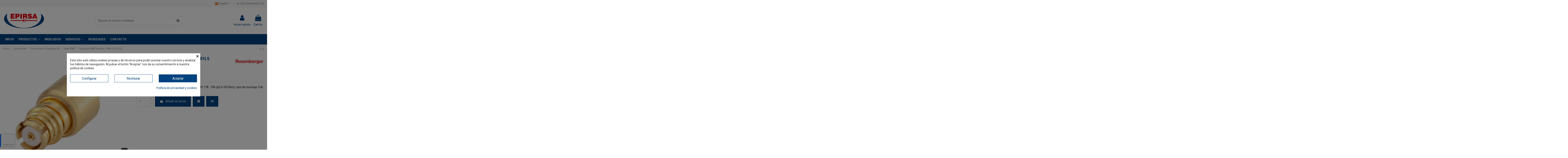

--- FILE ---
content_type: text/html; charset=utf-8
request_url: https://epirsa.com/conectores/conectores-coaxiales-rf/serie-smp/103-conector-smp-hembra-.html
body_size: 35868
content:
<!doctype html>
<html lang="es">

<head>
    
        
  <meta charset="utf-8">


  <meta http-equiv="x-ua-compatible" content="ie=edge">



  


  
  



  <title>Conector SMP hembra, 19K102-101L5 | Epirsa</title>
  
    
  
  
    
  
  <meta name="description" content="Conector coaxial SMP hembra recta para cable RG 178 , 196 (ø2.0-50 Ohm), tipo de montaje: Full Crimp">
  <meta name='cookiesplus-added' content='true'><script data-keepinline='true' data-cfasync='false'>let cookiesplusCookieValue=null;if(window.cookiesplus_debug){debugger;}
for(let cookie of document.cookie.split(';')){let[cookieName,...rest]=cookie.trim().split('=');let value=rest.join('=');if(cookieName==='cookiesplus'){try{let decoded=decodeURIComponent(value);cookiesplusCookieValue=JSON.parse(decoded);break;}catch(e){console.error('Failed to parse cookiesplus cookie value',e);throw new Error('Invalid cookiesplus cookie value');}}}
if(cookiesplusCookieValue===null){console.log('%ccookiesplus cookie doesn\'t exist','background: red; color: white');throw new Error('cookiesplus cookie not found');}
const defaultConsents={'ad_storage':false,'ad_user_data':false,'ad_personalization':false,'analytics_storage':false,'functionality_storage':false,'personalization_storage':false,'security_storage':false,};Object.keys(defaultConsents).forEach(function(key){window[key]=false;});const cookiesplusConsents=Object.keys(cookiesplusCookieValue.consents).filter(v=>v.startsWith('cookiesplus-finality'));if(cookiesplusCookieValue&&(cookiesplusCookieValue.consent_mode||cookiesplusCookieValue.gtm_consent_mode)){window.gtm=window.gtm||[];cookiesplusConsents.forEach(function(key){const consentMode=cookiesplusCookieValue.consent_mode||cookiesplusCookieValue.gtm_consent_mode;const gtmConsentType=consentMode&&consentMode[key]&&consentMode[key].gtm_consent_type;if(cookiesplusCookieValue&&cookiesplusCookieValue.consents&&typeof cookiesplusCookieValue.consents[key]!=='undefined'&&cookiesplusCookieValue.consents[key]==='on'&&gtmConsentType&&typeof gtmConsentType==='object'){Object.entries(gtmConsentType).forEach(function(entry){var consentKey=entry[0];var value=entry[1];if(value){if(!window.gtm){window.gtm={};}
window.gtm[consentKey]=true;}});}});window.dataLayer=window.dataLayer||[];function gtag(){dataLayer.push(arguments);}
gtag('consent','default',{'ad_storage':'denied','ad_user_data':'denied','ad_personalization':'denied','analytics_storage':'denied','functionality_storage':'denied','personalization_storage':'denied','security_storage':'denied','wait_for_update':500});gtag('consent','update',{'ad_storage':window.gtm.ad_storage?'granted':'denied','ad_user_data':window.gtm.ad_user_data?'granted':'denied','ad_personalization':window.gtm.ad_personalization?'granted':'denied','analytics_storage':window.gtm.analytics_storage?'granted':'denied','functionality_storage':window.gtm.functionality_storage?'granted':'denied','personalization_storage':window.gtm.personalization_storage?'granted':'denied','security_storage':window.gtm.security_storage?'granted':'denied',});if(cookiesplusCookieValue.gtm_consent_mode!==undefined&&cookiesplusCookieValue.gtm_consent_mode.url_passthrough!==undefined){gtag('set','url_passthrough',cookiesplusCookieValue.gtm_consent_mode.url_passthrough);}
if(cookiesplusCookieValue.gtm_consent_mode!==undefined&&cookiesplusCookieValue.gtm_consent_mode.ads_data_redaction!==undefined){gtag('set','ads_data_redaction',cookiesplusCookieValue.gtm_consent_mode.ads_data_redaction);}}
if(cookiesplusCookieValue&&cookiesplusCookieValue.muet_consent_mode){window.muet=window.muet||[];cookiesplusConsents.forEach(function(key){const consentMode=cookiesplusCookieValue.muet_consent_mode;const muetConsentType=consentMode&&consentMode[key]&&consentMode[key].muet_consent_type;if(cookiesplusCookieValue&&cookiesplusCookieValue.consents&&typeof cookiesplusCookieValue.consents[key]!=='undefined'&&cookiesplusCookieValue.consents[key]==='on'&&muetConsentType&&typeof muetConsentType==='object'){Object.entries(muetConsentType).forEach(function(entry){var consentKey=entry[0];var value=entry[1];if(value){if(!window.muet||typeof window.muet!=='object'){window.muet={};}
window.muet[consentKey]=true;}});}});window.uetq=window.uetq||[];window.uetq.push('consent',{ad_storage:'denied',analytics_storage:'denied'});window.uetq.push('consent',{ad_storage:window.muet.ad_storage?'granted':'denied',analytics_storage:window.muet.analytics_storage?'granted':'denied',});}</script><meta name="keywords" content="">
    
      <link rel="canonical" href="https://epirsa.com/conectores/conectores-coaxiales-rf/serie-smp/103-conector-smp-hembra-.html">
    

  
          <link rel="alternate" href="https://epirsa.com/conectores/conectores-coaxiales-rf/serie-smp/103-conector-smp-hembra-.html" hreflang="es">
            <link rel="alternate" href="https://epirsa.com/conectores/conectores-coaxiales-rf/serie-smp/103-conector-smp-hembra-.html" hreflang="x-default">
                <link rel="alternate" href="https://epirsa.com/en/connectors/rf-coaxial-connectors/smp-series/103-smp-female-connector-19k102-101l5.html" hreflang="en-gb">
                <link rel="alternate" href="https://epirsa.com/fr/connecteurs/connecteurs-coaxiaux-rf/serie-smp/103-connecteur-femelle-smp-19k102-101l5.html" hreflang="fr-fr">
            

  
      

 


   


  

  
         


  
    
  



    <meta property="og:type" content="product">
    <meta property="og:url" content="https://epirsa.com/conectores/conectores-coaxiales-rf/serie-smp/103-conector-smp-hembra-.html">
    <meta property="og:title" content="Conector SMP hembra, 19K102-101L5 | Epirsa">
    <meta property="og:site_name" content="Epirsa">
    <meta property="og:description" content="Conector coaxial SMP hembra recta para cable RG 178 , 196 (ø2.0-50 Ohm), tipo de montaje: Full Crimp">
            <meta property="og:image" content="https://epirsa.com/93-thickbox_default/conector-smp-hembra-.jpg">
        <meta property="og:image:width" content="1000">
        <meta property="og:image:height" content="1000">
    




      <meta name="viewport" content="initial-scale=1,user-scalable=no,maximum-scale=1,width=device-width">
  




  <link rel="icon" type="image/vnd.microsoft.icon" href="/img/favicon.ico?1692545110">
  <link rel="shortcut icon" type="image/x-icon" href="/img/favicon.ico?1692545110">
    




    <link rel="stylesheet" href="https://epirsa.com/themes/epirsa/assets/cache/theme-5dab55176.css" type="text/css" media="all">




<link rel="preload" as="font"
      href="https://epirsa.com/themes/warehouse/assets/css/font-awesome/fonts/fontawesome-webfont.woff?v=4.7.0"
      type="font/woff" crossorigin="anonymous">
<link rel="preload" as="font"
      href="https://epirsa.com/themes/warehouse/assets/css/font-awesome/fonts/fontawesome-webfont.woff2?v=4.7.0"
      type="font/woff2" crossorigin="anonymous">


<link  rel="preload stylesheet"  as="style" href="https://epirsa.com/themes/warehouse/assets/css/font-awesome/css/font-awesome-preload.css"
       type="text/css" crossorigin="anonymous">





  

  <script>
        var AdvancedEmailGuardData = {"meta":{"isGDPREnabled":true,"isLegacyOPCEnabled":false,"isLegacyMAModuleEnabled":false,"validationError":null},"settings":{"recaptcha":{"type":"v3","key":"6LfovecoAAAAAPGnwETVN-ubT-GpxOjBGH_lp_BE","forms":{"contact_us":{"size":"normal","align":"offset","offset":3},"register":{"size":"normal","align":"center","offset":1},"login":{"size":"normal","align":"center","offset":1},"reset_password":{"size":"normal","align":"center","offset":1}},"language":"shop","theme":"light","position":"bottomleft","hidden":false,"deferred":false}},"context":{"ps":{"v17":true,"v17pc":true,"v17ch":true,"v16":false,"v161":false,"v15":false},"languageCode":"es","pageName":"product"},"trans":{"genericError":"Ha ocurrido un error, por favor, int\u00e9ntelo de nuevo."}};
        var C_P_CMS_PAGE = 4;
        var C_P_CONSENT_DOWNLOAD = "https:\/\/epirsa.com\/module\/cookiesplus\/front";
        var C_P_COOKIES_POLICIES = 10;
        var C_P_COOKIE_CONFIG = {"1":{"cookies":[{"name":"cookiesplus"},{"name":"laravel_session"},{"name":"PrestaShop-#"},{"name":"rc::a"},{"name":"rc::c"}]},"2":{"gtm_consent_type":{"ad_storage":"true","ad_user_data":"true","ad_personalization":"true","analytics_storage":"true","functionality_storage":"true","personalization_storage":"true","security_storage":"true"},"firingEvent":""},"3":{"cookies":[{"name":"collect"},{"name":"r\/collect"},{"name":"_ga"},{"name":"_gat"},{"name":"_gat_gtag_UA_*"},{"name":"_gd#"},{"name":"_gid"}]},"4":{"cookies":[{"name":"ads\/ga-audiences"},{"name":"NID"}]}};
        var C_P_COOKIE_VALUE = "{}";
        var C_P_DATE = "2026-01-22 19:09:02";
        var C_P_DISPLAY_AGAIN = 0;
        var C_P_DOMAIN = ".epirsa.com";
        var C_P_EXPIRY = 365;
        var C_P_FINALITIES_COUNT = 4;
        var C_P_NOT_AVAILABLE_OUTSIDE_EU = 1;
        var C_P_OVERLAY = "1";
        var C_P_OVERLAY_OPACITY = "0.5";
        var C_P_REFRESH = 0;
        var PS_COOKIE_SAMESITE = "Lax";
        var PS_COOKIE_SECURE = 1;
        var buttonFileUploadFM = "seleccione el archivo";
        var cookiesplus_js_hookDisplayHeader_62_ba8758553e = "{\"divName\":\"hookDisplayHeader_62_ba8758553e\",\"id_module\":\"62\",\"finalities\":\"3\",\"script\":null,\"js\":\"[]\",\"css\":\"[]\"}";
        var elementorFrontendConfig = {"isEditMode":"","stretchedSectionContainer":"","instagramToken":"","is_rtl":false,"ajax_csfr_token_url":"https:\/\/epirsa.com\/module\/iqitelementor\/Actions?process=handleCsfrToken&ajax=1"};
        var formmakerPath = "https:\/\/epirsa.com\/forms\/upload";
        var formmakerVt = "t17";
        var iqitTheme = {"rm_sticky":"0","rm_breakpoint":0,"op_preloader":"0","cart_style":"floating","cart_confirmation":"modal","h_layout":"2","f_fixed":"","f_layout":"3","h_absolute":"0","h_sticky":"menu","hw_width":"inherit","mm_content":"panel","hm_submenu_width":"default","h_search_type":"full","pl_lazyload":true,"pl_infinity":false,"pl_rollover":false,"pl_crsl_autoplay":true,"pl_slider_ld":4,"pl_slider_d":4,"pl_slider_t":3,"pl_slider_p":2,"pp_thumbs":"bottom","pp_zoom":"inner","pp_image_layout":"carousel","pp_tabs":"tabh","pl_grid_qty":false};
        var iqitcompare = {"nbProducts":0};
        var iqitextendedproduct = {"speed":"70","hook":"modal"};
        var iqitfdc_from = 0;
        var iqitmegamenu = {"sticky":"false","containerSelector":"#wrapper > .container"};
        var iqitreviews = [];
        var iqitwishlist = {"nbProducts":0};
        var prestashop = {"cart":{"products":[],"totals":{"total":{"type":"total","label":"Total","amount":0,"value":"0,00\u00a0\u20ac"},"total_including_tax":{"type":"total","label":"Total (impuestos incl.)","amount":0,"value":"0,00\u00a0\u20ac"},"total_excluding_tax":{"type":"total","label":"Total (impuestos excl.)","amount":0,"value":"0,00\u00a0\u20ac"}},"subtotals":{"products":{"type":"products","label":"Subtotal","amount":0,"value":"0,00\u00a0\u20ac"},"discounts":null,"shipping":{"type":"shipping","label":"Transporte","amount":0,"value":""},"tax":{"type":"tax","label":"Impuestos","amount":0,"value":"0,00\u00a0\u20ac"}},"products_count":0,"summary_string":"0 art\u00edculos","vouchers":{"allowed":1,"added":[]},"discounts":[],"minimalPurchase":0,"minimalPurchaseRequired":""},"currency":{"id":1,"name":"Euro","iso_code":"EUR","iso_code_num":"978","sign":"\u20ac"},"customer":{"lastname":null,"firstname":null,"email":null,"birthday":null,"newsletter":null,"newsletter_date_add":null,"optin":null,"website":null,"company":null,"siret":null,"ape":null,"is_logged":false,"gender":{"type":null,"name":null},"addresses":[]},"country":{"id_zone":"1","id_currency":"0","call_prefix":"34","iso_code":"ES","active":"1","contains_states":"1","need_identification_number":"0","need_zip_code":"1","zip_code_format":"NNNNN","display_tax_label":"1","name":"Espa\u00f1a","id":6},"language":{"name":"Espa\u00f1ol (Spanish)","iso_code":"es","locale":"es-ES","language_code":"es","active":"1","is_rtl":"0","date_format_lite":"d\/m\/Y","date_format_full":"d\/m\/Y H:i:s","id":1},"page":{"title":"","canonical":"https:\/\/epirsa.com\/conectores\/conectores-coaxiales-rf\/serie-smp\/103-conector-smp-hembra-.html","meta":{"title":"Conector SMP hembra, 19K102-101L5 | Epirsa","description":"Conector coaxial SMP hembra recta para cable RG 178 , 196 (\u00f82.0-50 Ohm), tipo de montaje: Full Crimp","keywords":"","robots":"index"},"page_name":"product","body_classes":{"lang-es":true,"lang-rtl":false,"country-ES":true,"currency-EUR":true,"layout-full-width":true,"page-product":true,"tax-display-enabled":true,"page-customer-account":false,"product-id-103":true,"product-Conector SMP hembra, 19K102-101L5":true,"product-id-category-22":true,"product-id-manufacturer-1":true,"product-id-supplier-1":true,"product-available-for-order":true},"admin_notifications":[],"password-policy":{"feedbacks":{"0":"Muy d\u00e9bil","1":"D\u00e9bil","2":"Promedio","3":"Fuerte","4":"Muy fuerte","Straight rows of keys are easy to guess":"Una serie seguida de teclas de la misma fila es f\u00e1cil de adivinar","Short keyboard patterns are easy to guess":"Los patrones de teclado cortos son f\u00e1ciles de adivinar","Use a longer keyboard pattern with more turns":"Usa un patr\u00f3n de teclado m\u00e1s largo y con m\u00e1s giros","Repeats like \"aaa\" are easy to guess":"Las repeticiones como \u00abaaa\u00bb son f\u00e1ciles de adivinar","Repeats like \"abcabcabc\" are only slightly harder to guess than \"abc\"":"Las repeticiones como \"abcabcabc\" son solo un poco m\u00e1s dif\u00edciles de adivinar que \"abc\"","Sequences like abc or 6543 are easy to guess":"Las secuencias como \"abc\" o \"6543\" son f\u00e1ciles de adivinar","Recent years are easy to guess":"Los a\u00f1os recientes son f\u00e1ciles de adivinar","Dates are often easy to guess":"Las fechas suelen ser f\u00e1ciles de adivinar","This is a top-10 common password":"Esta es una de las 10 contrase\u00f1as m\u00e1s comunes","This is a top-100 common password":"Esta es una de las 100 contrase\u00f1as m\u00e1s comunes","This is a very common password":"Esta contrase\u00f1a es muy com\u00fan","This is similar to a commonly used password":"Esta contrase\u00f1a es similar a otras contrase\u00f1as muy usadas","A word by itself is easy to guess":"Una palabra que por s\u00ed misma es f\u00e1cil de adivinar","Names and surnames by themselves are easy to guess":"Los nombres y apellidos completos son f\u00e1ciles de adivinar","Common names and surnames are easy to guess":"Los nombres comunes y los apellidos son f\u00e1ciles de adivinar","Use a few words, avoid common phrases":"Usa varias palabras, evita frases comunes","No need for symbols, digits, or uppercase letters":"No se necesitan s\u00edmbolos, d\u00edgitos o letras may\u00fasculas","Avoid repeated words and characters":"Evita repetir palabras y caracteres","Avoid sequences":"Evita secuencias","Avoid recent years":"Evita a\u00f1os recientes","Avoid years that are associated with you":"Evita a\u00f1os que puedan asociarse contigo","Avoid dates and years that are associated with you":"Evita a\u00f1os y fechas que puedan asociarse contigo","Capitalization doesn't help very much":"Las may\u00fasculas no ayudan mucho","All-uppercase is almost as easy to guess as all-lowercase":"Todo en may\u00fasculas es casi tan f\u00e1cil de adivinar como en min\u00fasculas","Reversed words aren't much harder to guess":"Las palabras invertidas no son mucho m\u00e1s dif\u00edciles de adivinar","Predictable substitutions like '@' instead of 'a' don't help very much":"Las sustituciones predecibles como usar \"@\" en lugar de \"a\" no ayudan mucho","Add another word or two. Uncommon words are better.":"A\u00f1ade una o dos palabras m\u00e1s. Es mejor usar palabras poco habituales."}}},"shop":{"name":"Epirsa","logo":"https:\/\/epirsa.com\/img\/logo-1692545110.jpg","stores_icon":"https:\/\/epirsa.com\/img\/logo_stores.png","favicon":"\/img\/favicon.ico"},"core_js_public_path":"\/themes\/","urls":{"base_url":"https:\/\/epirsa.com\/","current_url":"https:\/\/epirsa.com\/conectores\/conectores-coaxiales-rf\/serie-smp\/103-conector-smp-hembra-.html","shop_domain_url":"https:\/\/epirsa.com","img_ps_url":"https:\/\/epirsa.com\/img\/","img_cat_url":"https:\/\/epirsa.com\/img\/c\/","img_lang_url":"https:\/\/epirsa.com\/img\/l\/","img_prod_url":"https:\/\/epirsa.com\/img\/p\/","img_manu_url":"https:\/\/epirsa.com\/img\/m\/","img_sup_url":"https:\/\/epirsa.com\/img\/su\/","img_ship_url":"https:\/\/epirsa.com\/img\/s\/","img_store_url":"https:\/\/epirsa.com\/img\/st\/","img_col_url":"https:\/\/epirsa.com\/img\/co\/","img_url":"https:\/\/epirsa.com\/themes\/warehouse\/assets\/img\/","css_url":"https:\/\/epirsa.com\/themes\/warehouse\/assets\/css\/","js_url":"https:\/\/epirsa.com\/themes\/warehouse\/assets\/js\/","pic_url":"https:\/\/epirsa.com\/upload\/","theme_assets":"https:\/\/epirsa.com\/themes\/warehouse\/assets\/","theme_dir":"https:\/\/epirsa.com\/themes\/epirsa\/","child_theme_assets":"https:\/\/epirsa.com\/themes\/epirsa\/assets\/","child_img_url":"https:\/\/epirsa.com\/themes\/epirsa\/assets\/img\/","child_css_url":"https:\/\/epirsa.com\/themes\/epirsa\/assets\/css\/","child_js_url":"https:\/\/epirsa.com\/themes\/epirsa\/assets\/js\/","pages":{"address":"https:\/\/epirsa.com\/direccion","addresses":"https:\/\/epirsa.com\/direcciones","authentication":"https:\/\/epirsa.com\/iniciar-sesion","manufacturer":"https:\/\/epirsa.com\/brands","cart":"https:\/\/epirsa.com\/carrito","category":"https:\/\/epirsa.com\/index.php?controller=category","cms":"https:\/\/epirsa.com\/index.php?controller=cms","contact":"https:\/\/epirsa.com\/contactenos","discount":"https:\/\/epirsa.com\/descuento","guest_tracking":"https:\/\/epirsa.com\/seguimiento-pedido-invitado","history":"https:\/\/epirsa.com\/historial-compra","identity":"https:\/\/epirsa.com\/datos-personales","index":"https:\/\/epirsa.com\/","my_account":"https:\/\/epirsa.com\/mi-cuenta","order_confirmation":"https:\/\/epirsa.com\/confirmacion-pedido","order_detail":"https:\/\/epirsa.com\/index.php?controller=order-detail","order_follow":"https:\/\/epirsa.com\/seguimiento-pedido","order":"https:\/\/epirsa.com\/pedido","order_return":"https:\/\/epirsa.com\/index.php?controller=order-return","order_slip":"https:\/\/epirsa.com\/facturas-abono","pagenotfound":"https:\/\/epirsa.com\/pagina-no-encontrada","password":"https:\/\/epirsa.com\/recuperar-contrasena","pdf_invoice":"https:\/\/epirsa.com\/index.php?controller=pdf-invoice","pdf_order_return":"https:\/\/epirsa.com\/index.php?controller=pdf-order-return","pdf_order_slip":"https:\/\/epirsa.com\/index.php?controller=pdf-order-slip","prices_drop":"https:\/\/epirsa.com\/productos-rebajados","product":"https:\/\/epirsa.com\/index.php?controller=product","registration":"https:\/\/epirsa.com\/index.php?controller=registration","search":"https:\/\/epirsa.com\/busqueda","sitemap":"https:\/\/epirsa.com\/mapa del sitio","stores":"https:\/\/epirsa.com\/tiendas","supplier":"https:\/\/epirsa.com\/proveedor","new_products":"https:\/\/epirsa.com\/novedades","brands":"https:\/\/epirsa.com\/brands","register":"https:\/\/epirsa.com\/index.php?controller=registration","order_login":"https:\/\/epirsa.com\/pedido?login=1"},"alternative_langs":{"es":"https:\/\/epirsa.com\/conectores\/conectores-coaxiales-rf\/serie-smp\/103-conector-smp-hembra-.html","en-gb":"https:\/\/epirsa.com\/en\/connectors\/rf-coaxial-connectors\/smp-series\/103-smp-female-connector-19k102-101l5.html","fr-fr":"https:\/\/epirsa.com\/fr\/connecteurs\/connecteurs-coaxiaux-rf\/serie-smp\/103-connecteur-femelle-smp-19k102-101l5.html"},"actions":{"logout":"https:\/\/epirsa.com\/?mylogout="},"no_picture_image":{"bySize":{"small_default":{"url":"https:\/\/epirsa.com\/img\/p\/es-default-small_default.jpg","width":127,"height":127},"cart_default":{"url":"https:\/\/epirsa.com\/img\/p\/es-default-cart_default.jpg","width":125,"height":162},"home_default":{"url":"https:\/\/epirsa.com\/img\/p\/es-default-home_default.jpg","width":305,"height":305},"large_default":{"url":"https:\/\/epirsa.com\/img\/p\/es-default-large_default.jpg","width":492,"height":492},"medium_default":{"url":"https:\/\/epirsa.com\/img\/p\/es-default-medium_default.jpg","width":584,"height":584},"thickbox_default":{"url":"https:\/\/epirsa.com\/img\/p\/es-default-thickbox_default.jpg","width":1000,"height":1000}},"small":{"url":"https:\/\/epirsa.com\/img\/p\/es-default-small_default.jpg","width":127,"height":127},"medium":{"url":"https:\/\/epirsa.com\/img\/p\/es-default-large_default.jpg","width":492,"height":492},"large":{"url":"https:\/\/epirsa.com\/img\/p\/es-default-thickbox_default.jpg","width":1000,"height":1000},"legend":""}},"configuration":{"display_taxes_label":true,"display_prices_tax_incl":false,"is_catalog":false,"show_prices":true,"opt_in":{"partner":false},"quantity_discount":{"type":"discount","label":"Descuento unitario"},"voucher_enabled":1,"return_enabled":1},"field_required":[],"breadcrumb":{"links":[{"title":"Inicio","url":"https:\/\/epirsa.com\/"},{"title":"Conectores","url":"https:\/\/epirsa.com\/conectores\/"},{"title":"Conectores Coaxiales RF","url":"https:\/\/epirsa.com\/conectores\/conectores-coaxiales-rf\/"},{"title":"Serie SMP","url":"https:\/\/epirsa.com\/conectores\/conectores-coaxiales-rf\/serie-smp\/"},{"title":"Conector SMP hembra, 19K102-101L5","url":"https:\/\/epirsa.com\/conectores\/conectores-coaxiales-rf\/serie-smp\/103-conector-smp-hembra-.html"}],"count":5},"link":{"protocol_link":"https:\/\/","protocol_content":"https:\/\/"},"time":1769105343,"static_token":"c4f0b811fcd6f17adef1a9a5b1f55824","token":"02313d3067f4ab639f90f53070d7d086","debug":false};
        var psemailsubscription_subscription = "https:\/\/epirsa.com\/module\/ps_emailsubscription\/subscription";
        var titleChooseFileFM = "seleccione el archivo";
        var titleFileUploadFM = "Ning\u00fan archivo seleccionado";
      </script>



  <style>div#cookiesplus-modal,#cookiesplus-modal>div,#cookiesplus-modal p{background-color:#fff !important}#cookiesplus-modal button.cookiesplus-accept,#cookiesplus-modal button.cookiesplus-accept-encourage{background-color:#00427f}#cookiesplus-modal button.cookiesplus-accept,#cookiesplus-modal button.cookiesplus-accept-encourage{border:1px solid #00427f}#cookiesplus-modal button.cookiesplus-accept,#cookiesplus-modal button.cookiesplus-accept-encourage{color:#fff}#cookiesplus-modal button.cookiesplus-accept,#cookiesplus-modal button.cookiesplus-accept-encourage{font-size:16px}#cookiesplus-modal button.cookiesplus-more-information{background-color:#fff}#cookiesplus-modal button.cookiesplus-more-information{border:1px solid #00427f}#cookiesplus-modal button.cookiesplus-more-information{color:#00427f}#cookiesplus-modal button.cookiesplus-more-information{font-size:16px}#cookiesplus-modal button.cookiesplus-reject,#cookiesplus-modal button.cookiesplus-reject-encourage{background-color:#fff}#cookiesplus-modal button.cookiesplus-reject,#cookiesplus-modal button.cookiesplus-reject-encourage{border:1px solid #00427f}#cookiesplus-modal button.cookiesplus-reject,#cookiesplus-modal button.cookiesplus-reject-encourage{color:#00427f}#cookiesplus-modal button.cookiesplus-reject,#cookiesplus-modal button.cookiesplus-reject-encourage{font-size:16px}#cookiesplus-modal button.cookiesplus-save:not([disabled]){background-color:#fff}#cookiesplus-modal button.cookiesplus-save:not([disabled]){border:1px solid #fff}#cookiesplus-modal button.cookiesplus-save:not([disabled]){color:#00427f}#cookiesplus-modal button.cookiesplus-save{font-size:16px}#cookiesplus-tab{bottom:0;left:0}</style>            <link rel="alternate" hreflang="es" href="https://epirsa.com/conectores/conectores-coaxiales-rf/serie-smp/103-conector-smp-hembra-.html" />
            <link rel="alternate" hreflang="en" href="https://epirsa.com/en/connectors/rf-coaxial-connectors/smp-series/103-smp-female-connector-19k102-101l5.html" />
            <link rel="alternate" hreflang="en-gb" href="https://epirsa.com/en/connectors/rf-coaxial-connectors/smp-series/103-smp-female-connector-19k102-101l5.html" />
            <link rel="alternate" hreflang="fr" href="https://epirsa.com/fr/connecteurs/connecteurs-coaxiaux-rf/serie-smp/103-connecteur-femelle-smp-19k102-101l5.html" />
            <link rel="alternate" hreflang="fr-fr" href="https://epirsa.com/fr/connecteurs/connecteurs-coaxiaux-rf/serie-smp/103-connecteur-femelle-smp-19k102-101l5.html" />
            <link rel="alternate" hreflang="x-default" href="https://epirsa.com/conectores/conectores-coaxiales-rf/serie-smp/103-conector-smp-hembra-.html" />
    



    
            <meta property="product:pretax_price:amount" content="5.75">
        <meta property="product:pretax_price:currency" content="EUR">
        <meta property="product:price:amount" content="5.75">
        <meta property="product:price:currency" content="EUR">
                <meta property="product:weight:value" content="0.010000">
        <meta property="product:weight:units" content="kg">
    
    

     <!-- Google tag (gtag.js) -->
<script async src="https://www.googletagmanager.com/gtag/js?id=G-N4KBS33RH3"></script>
<script>
  window.dataLayer = window.dataLayer || [];
  function gtag(){dataLayer.push(arguments);}
  gtag('js', new Date());

  gtag('config', 'G-N4KBS33RH3');
</script> </head>

<body id="product" class="lang-es country-es currency-eur layout-full-width page-product tax-display-enabled product-id-103 product-conector-smp-hembra--19k102-101l5 product-id-category-22 product-id-manufacturer-1 product-id-supplier-1 product-available-for-order body-desktop-header-style-w-2">


    




    


<main id="main-page-content"  >
    
            

    <header id="header" class="desktop-header-style-w-2">
        
            
  <div class="header-banner">
    
  </div>




            <nav class="header-nav">
        <div class="container">
    
        <div class="row justify-content-between">
            <div class="col col-auto col-md left-nav">
                                
            </div>
            <div class="col col-auto center-nav text-center">
                
             </div>
            <div class="col col-auto col-md right-nav text-right">
                

<div id="language_selector" class="d-inline-block">
    <div class="language-selector-wrapper d-inline-block">
        <div class="language-selector dropdown js-dropdown">
            <a class="expand-more" data-toggle="dropdown" data-iso-code="es"><img width="16" height="11" src="https://epirsa.com/img/l/1.jpg" alt="Español" class="img-fluid lang-flag" /> Español <i class="fa fa-angle-down fa-fw" aria-hidden="true"></i></a>
            <div class="dropdown-menu">
                <ul>
                                            <li  class="current" >
                            <a href="https://epirsa.com/conectores/conectores-coaxiales-rf/serie-smp/103-conector-smp-hembra-.html" rel="alternate" hreflang="es"
                               class="dropdown-item"><img width="16" height="11" src="https://epirsa.com/img/l/1.jpg" alt="Español" class="img-fluid lang-flag"  data-iso-code="es"/> Español</a>
                        </li>
                                            <li >
                            <a href="https://epirsa.com/en/connectors/rf-coaxial-connectors/smp-series/103-smp-female-connector-19k102-101l5.html" rel="alternate" hreflang="en"
                               class="dropdown-item"><img width="16" height="11" src="https://epirsa.com/img/l/2.jpg" alt="English" class="img-fluid lang-flag"  data-iso-code="en"/> English</a>
                        </li>
                                            <li >
                            <a href="https://epirsa.com/fr/connecteurs/connecteurs-coaxiaux-rf/serie-smp/103-connecteur-femelle-smp-19k102-101l5.html" rel="alternate" hreflang="fr"
                               class="dropdown-item"><img width="16" height="11" src="https://epirsa.com/img/l/3.jpg" alt="Français" class="img-fluid lang-flag"  data-iso-code="fr"/> Français</a>
                        </li>
                                    </ul>
            </div>
        </div>
    </div>
</div>
<div class="d-inline-block">
    <a href="//epirsa.com/module/iqitwishlist/view">
        <i class="fa fa-check fa-fw" aria-hidden="true"></i> Lista de favoritos (<span
                id="iqitwishlist-nb"></span>)
    </a>
</div>

             </div>
        </div>

                        </div>
            </nav>
        



<div id="desktop-header" class="desktop-header-style-2">
    
            
<div class="header-top">
    <div id="desktop-header-container" class="container">
        <div class="row align-items-center">
                            <div class="col col-auto col-header-left">
                    <div id="desktop_logo">
                        
  <a href="https://epirsa.com/">
    <img class="logo img-fluid"
         src="https://epirsa.com/img/logo-1692545110.jpg"
                  alt="Epirsa"
         width="200"
         height="79"
    >
  </a>

                    </div>
                    
                </div>
                <div class="col col-header-center">
                                        <!-- Block search module TOP -->

<!-- Block search module TOP -->
<div id="search_widget" class="search-widget" data-search-controller-url="https://epirsa.com/module/iqitsearch/searchiqit">
    <form method="get" action="https://epirsa.com/module/iqitsearch/searchiqit">
        <div class="input-group">
            <input type="text" name="s" value="" data-all-text="Mostrar todos los resultados"
                   data-blog-text="Blog post"
                   data-product-text="Producto"
                   data-brands-text="Marca"
                   autocomplete="off" autocorrect="off" autocapitalize="off" spellcheck="false"
                   placeholder="Buscar en nuestro catálogo" class="form-control form-search-control" />
            <button type="submit" class="search-btn">
                <i class="fa fa-search"></i>
            </button>
        </div>
    </form>
</div>
<!-- /Block search module TOP -->

<!-- /Block search module TOP -->


                    
                </div>
                        <div class="col col-auto col-header-right">
                <div class="row no-gutters justify-content-end">

                    
                                            <div id="header-user-btn" class="col col-auto header-btn-w header-user-btn-w">
            <a href="https://epirsa.com/iniciar-sesion?back=https%3A%2F%2Fepirsa.com%2Fconectores%2Fconectores-coaxiales-rf%2Fserie-smp%2F103-conector-smp-hembra-.html"
           title="Acceda a su cuenta de cliente"
           rel="nofollow" class="header-btn header-user-btn">
            <i class="fa fa-user fa-fw icon" aria-hidden="true"></i>
            <span class="title">Iniciar sesión</span>
        </a>
    </div>









                                        

                    

                                            
                                                    <div id="ps-shoppingcart-wrapper" class="col col-auto">
    <div id="ps-shoppingcart"
         class="header-btn-w header-cart-btn-w ps-shoppingcart dropdown">
         <div id="blockcart" class="blockcart cart-preview"
         data-refresh-url="//epirsa.com/module/ps_shoppingcart/ajax">
        <a id="cart-toogle" class="cart-toogle header-btn header-cart-btn" data-toggle="dropdown" data-display="static">
            <i class="fa fa-shopping-bag fa-fw icon" aria-hidden="true"><span class="cart-products-count-btn  d-none">0</span></i>
            <span class="info-wrapper">
            <span class="title">Carrito</span>
            <span class="cart-toggle-details">
            <span class="text-faded cart-separator"> / </span>
                            Vacío
                        </span>
            </span>
        </a>
        <div id="_desktop_blockcart-content" class="dropdown-menu-custom dropdown-menu">
    <div id="blockcart-content" class="blockcart-content" >
        <div class="cart-title">
            <span class="modal-title">Carrito</span>
            <button type="button" id="js-cart-close" class="close">
                <span>×</span>
            </button>
            <hr>
        </div>
                    <span class="no-items">No hay más artículos en su carrito</span>
            </div>
</div> </div>




    </div>
</div>
                                                
                                    </div>
                
            </div>
            <div class="col-12">
                <div class="row">
                    
                </div>
            </div>
        </div>
    </div>
</div>
<div class="container iqit-megamenu-container"><div id="iqitmegamenu-wrapper" class="iqitmegamenu-wrapper iqitmegamenu-all">
	<div class="container container-iqitmegamenu">
		<div id="iqitmegamenu-horizontal" class="iqitmegamenu  clearfix" role="navigation">

						
			<nav id="cbp-hrmenu" class="cbp-hrmenu cbp-horizontal cbp-hrsub-narrow">
				<ul>
											<li id="cbp-hrmenu-tab-3"
							class="cbp-hrmenu-tab cbp-hrmenu-tab-3 ">
							<a href="https://epirsa.com/" class="nav-link" 
										>
										

										<span class="cbp-tab-title">
											Inicio</span>
																			</a>
																</li>
												<li id="cbp-hrmenu-tab-4"
							class="cbp-hrmenu-tab cbp-hrmenu-tab-4  cbp-has-submeu">
							<a role="button" class="cbp-empty-mlink nav-link">
									

										<span class="cbp-tab-title">
											Productos											<i class="fa fa-angle-down cbp-submenu-aindicator"></i></span>
																			</a>
																			<div class="cbp-hrsub col-12">
											<div class="cbp-hrsub-inner">
												<div class="container iqitmegamenu-submenu-container">
																											<div class="cbp-tabs-container">
															<div class="row no-gutters">
																<div class="tabs-links col-2">
																	<ul class="cbp-hrsub-tabs-names cbp-tabs-names">
																																																									<li class="innertab-5 ">
																					<a data-target="#iq-5-innertab-4"
																						 href="https://epirsa.com/conectores/"
																																												class="nav-link active">
																																																																		Conectores 																																												<i
																							class="fa fa-angle-right cbp-submenu-it-indicator"></i></a><span
																						class="cbp-inner-border-hider"></span>
																				</li>
																																							<li class="innertab-6 ">
																					<a data-target="#iq-6-innertab-4"
																						 href="https://epirsa.com/cables/"
																																												class="nav-link ">
																																																																		Cables 																																												<i
																							class="fa fa-angle-right cbp-submenu-it-indicator"></i></a><span
																						class="cbp-inner-border-hider"></span>
																				</li>
																																							<li class="innertab-7 ">
																					<a data-target="#iq-7-innertab-4"
																						 href="https://epirsa.com/antenas/"
																																												class="nav-link ">
																																																																		Antenas 																																												<i
																							class="fa fa-angle-right cbp-submenu-it-indicator"></i></a><span
																						class="cbp-inner-border-hider"></span>
																				</li>
																																							<li class="innertab-8 ">
																					<a data-target="#iq-8-innertab-4"
																						 href="https://epirsa.com/repetidores/"
																																												class="nav-link ">
																																																																		Repetidores 																																												<i
																							class="fa fa-angle-right cbp-submenu-it-indicator"></i></a><span
																						class="cbp-inner-border-hider"></span>
																				</li>
																																							<li class="innertab-9 ">
																					<a data-target="#iq-9-innertab-4"
																						 href="https://epirsa.com/componentes-pasivos-y-filtros/"
																																												class="nav-link ">
																																																																		Componentes pasivos y filtros 																																												<i
																							class="fa fa-angle-right cbp-submenu-it-indicator"></i></a><span
																						class="cbp-inner-border-hider"></span>
																				</li>
																																							<li class="innertab-11 ">
																					<a data-target="#iq-11-innertab-4"
																						 href="https://epirsa.com/accesorios-de-instalacion/"
																																												class="nav-link ">
																																																																		Accesorios de instalación 																																												<i
																							class="fa fa-angle-right cbp-submenu-it-indicator"></i></a><span
																						class="cbp-inner-border-hider"></span>
																				</li>
																																							<li class="innertab-12 ">
																					<a data-target="#iq-12-innertab-4"
																						 href="https://epirsa.com/cables-ensamblados/"
																																												class="nav-link ">
																																																																		Cables ensamblados 																																												<i
																							class="fa fa-angle-right cbp-submenu-it-indicator"></i></a><span
																						class="cbp-inner-border-hider"></span>
																				</li>
																																							<li class="innertab-15 ">
																					<a data-target="#iq-15-innertab-4"
																						 href="https://epirsa.com/racks-envolventes-y-networking/"
																																												class="nav-link ">
																																																																		Racks, envolventes y networking 																																												<i
																							class="fa fa-angle-right cbp-submenu-it-indicator"></i></a><span
																						class="cbp-inner-border-hider"></span>
																				</li>
																																							<li class="innertab-16 ">
																					<a data-target="#iq-16-innertab-4"
																						 href="https://epirsa.com/proteccion-electrostatica/"
																																												class="nav-link ">
																																																																		Protección electrostática 																																												<i
																							class="fa fa-angle-right cbp-submenu-it-indicator"></i></a><span
																						class="cbp-inner-border-hider"></span>
																				</li>
																																																						</ul>
																</div>

																																	<div class="tab-content col-10">
																																					<div class="tab-pane cbp-tab-pane active innertabcontent-5"
																				id="iq-5-innertab-4" role="tabpanel">

																																									<div class="clearfix">
																																													




<div class="row menu_row menu-element  first_rows menu-element-id-1">
                

                                                




    <div class="col-6 cbp-menu-column cbp-menu-element menu-element-id-3 ">
        <div class="cbp-menu-column-inner">
                        
                
                
                    
                                                    <div class="row cbp-categories-row">
                                                                                                            <div class="col-12">
                                            <div class="cbp-category-link-w"><a href="https://epirsa.com/conectores/conectores-industriales/"
                                                                                class="cbp-column-title nav-link cbp-category-title">Conectores Industriales</a>
                                                                                                                                                    
    <ul class="cbp-links cbp-category-tree"><li ><div class="cbp-category-link-w"><a href="https://epirsa.com/conectores/conectores-industriales/rj45/">RJ45</a></div></li><li ><div class="cbp-category-link-w"><a href="https://epirsa.com/conectores/conectores-industriales/sub-d/">SUB-D</a></div></li><li ><div class="cbp-category-link-w"><a href="https://epirsa.com/conectores/conectores-industriales/magneticos/">Magnéticos</a></div></li><li ><div class="cbp-category-link-w"><a href="https://epirsa.com/conectores/conectores-industriales/multimag/">MultiMag</a></div></li><li ><div class="cbp-category-link-w"><a href="https://epirsa.com/conectores/conectores-industriales/rosenbergerhsd/">RosenbergerHSD®</a></div></li><li ><div class="cbp-category-link-w"><a href="https://epirsa.com/conectores/conectores-industriales/circulares/">Circulares</a></div></li></ul>

                                                                                            </div>
                                        </div>
                                                                                                </div>
                                            
                
            

            
            </div>    </div>
                                    




    <div class="col-6 cbp-menu-column cbp-menu-element menu-element-id-5 ">
        <div class="cbp-menu-column-inner">
                        
                
                
                    
                                                    <div class="row cbp-categories-row">
                                                                                                            <div class="col-12">
                                            <div class="cbp-category-link-w"><a href="https://epirsa.com/conectores/conectores-coaxiales-rf/"
                                                                                class="cbp-column-title nav-link cbp-category-title">Conectores Coaxiales RF</a>
                                                                                                                                                    
    <ul class="cbp-links cbp-category-tree"><li ><div class="cbp-category-link-w"><a href="https://epirsa.com/conectores/conectores-coaxiales-rf/serie-43-10/">Serie 4.3-10</a></div></li><li ><div class="cbp-category-link-w"><a href="https://epirsa.com/conectores/conectores-coaxiales-rf/serie-din-7-16/">Serie DIN 7/16&quot;</a></div></li><li ><div class="cbp-category-link-w"><a href="https://epirsa.com/conectores/conectores-coaxiales-rf/serie-n/">Serie N</a></div></li><li ><div class="cbp-category-link-w"><a href="https://epirsa.com/conectores/conectores-coaxiales-rf/serie-sma/">Serie SMA</a></div></li><li ><div class="cbp-category-link-w"><a href="https://epirsa.com/conectores/conectores-coaxiales-rf/sma-rp-reversed-polarity/">Serie SMA RP ( Reversed Polarity)</a></div></li><li ><div class="cbp-category-link-w"><a href="https://epirsa.com/conectores/conectores-coaxiales-rf/serie-qma/">Serie QMA</a></div></li><li ><div class="cbp-category-link-w"><a href="https://epirsa.com/conectores/conectores-coaxiales-rf/serie-smb/">Serie SMB</a></div></li><li ><div class="cbp-category-link-w"><a href="https://epirsa.com/conectores/conectores-coaxiales-rf/serie-tnc/">Serie TNC</a></div></li><li ><div class="cbp-category-link-w"><a href="https://epirsa.com/conectores/conectores-coaxiales-rf/serie-bnc/">Serie BNC</a></div></li><li ><div class="cbp-category-link-w"><a href="https://epirsa.com/conectores/conectores-coaxiales-rf/serie-1023/">Serie 1.0/2.3</a></div></li><li ><div class="cbp-category-link-w"><a href="https://epirsa.com/conectores/conectores-coaxiales-rf/serie-1656/">Serie 1.6/5.6</a></div></li><li ><div class="cbp-category-link-w"><a href="https://epirsa.com/conectores/conectores-coaxiales-rf/serie-smp/">Serie SMP</a></div></li><li ><div class="cbp-category-link-w"><a href="https://epirsa.com/conectores/conectores-coaxiales-rf/serie-rpc-350mm/">Serie RPC-3,50mm</a></div></li><li ><div class="cbp-category-link-w"><a href="https://epirsa.com/conectores/conectores-coaxiales-rf/serie-mcx/">Serie MCX</a></div></li><li ><div class="cbp-category-link-w"><a href="https://epirsa.com/conectores/conectores-coaxiales-rf/serie-uhf/">Serie UHF</a></div></li></ul>

                                                                                            </div>
                                        </div>
                                                                                                </div>
                                            
                
            

            
            </div>    </div>
                            
                </div>
																																											</div>
																				
																			</div>
																																					<div class="tab-pane cbp-tab-pane  innertabcontent-6"
																				id="iq-6-innertab-4" role="tabpanel">

																																									<div class="clearfix">
																																													




<div class="row menu_row menu-element  first_rows menu-element-id-1">
                

                                                




    <div class="col-6 cbp-menu-column cbp-menu-element menu-element-id-2 ">
        <div class="cbp-menu-column-inner">
                        
                
                
                    
                                                    <div class="row cbp-categories-row">
                                                                                                            <div class="col-12">
                                            <div class="cbp-category-link-w"><a href="https://epirsa.com/cables/cables-coaxiales/"
                                                                                class="cbp-column-title nav-link cbp-category-title">Cables Coaxiales</a>
                                                                                                                                                    
    <ul class="cbp-links cbp-category-tree"><li ><div class="cbp-category-link-w"><a href="https://epirsa.com/cables/cables-coaxiales/cables-corrugados/">Cables Corrugados</a></div></li><li  class="cbp-hrsub-haslevel2" ><div class="cbp-category-link-w"><a href="https://epirsa.com/cables/cables-coaxiales/cables-braided-malla-trenzada/">Cables Braided (malla trenzada)</a>
    <ul class="cbp-hrsub-level2"><li ><div class="cbp-category-link-w"><a href="https://epirsa.com/cables/cables-coaxiales/cables-braided-malla-trenzada/tipo-cinta-lmr/">Tipo CINTA-LMR</a></div></li><li ><div class="cbp-category-link-w"><a href="https://epirsa.com/cables/cables-coaxiales/cables-braided-malla-trenzada/tipo-rg/">Tipo RG</a></div></li><li ><div class="cbp-category-link-w"><a href="https://epirsa.com/cables/cables-coaxiales/cables-braided-malla-trenzada/tipo-flex/">Tipo Flex</a></div></li><li ><div class="cbp-category-link-w"><a href="https://epirsa.com/cables/cables-coaxiales/cables-braided-malla-trenzada/tipo-ecoflex-aircom/">Tipo Ecoflex / Aircom</a></div></li><li ><div class="cbp-category-link-w"><a href="https://epirsa.com/cables/cables-coaxiales/cables-braided-malla-trenzada/cables-75ohm/">Cables 75Ohm</a></div></li><li ><div class="cbp-category-link-w"><a href="https://epirsa.com/cables/cables-coaxiales/cables-braided-malla-trenzada/otros/">Otros</a></div></li></ul>
</div></li></ul>

                                                                                            </div>
                                        </div>
                                                                                                                                                <div class="col-12">
                                            <div class="cbp-category-link-w"><a href="https://epirsa.com/cables/cables-de-datos/"
                                                                                class="cbp-column-title nav-link cbp-category-title">Cables de Datos</a>
                                                                                                                                                    
    <ul class="cbp-links cbp-category-tree"><li ><div class="cbp-category-link-w"><a href="https://epirsa.com/cables/cables-de-datos/categoria-5e/">Categoría 5E</a></div></li><li ><div class="cbp-category-link-w"><a href="https://epirsa.com/cables/cables-de-datos/categoria-6a/">Categoría 6A</a></div></li></ul>

                                                                                            </div>
                                        </div>
                                                                                                </div>
                                            
                
            

            
            </div>    </div>
                                    




    <div class="col-6 cbp-menu-column cbp-menu-element menu-element-id-3 ">
        <div class="cbp-menu-column-inner">
                        
                
                
                    
                                                    <div class="row cbp-categories-row">
                                                                                                            <div class="col-12">
                                            <div class="cbp-category-link-w"><a href="https://epirsa.com/cables/cables-de-energia/"
                                                                                class="cbp-column-title nav-link cbp-category-title">Cables de Energía</a>
                                                                                                                                                    
    <ul class="cbp-links cbp-category-tree"><li ><div class="cbp-category-link-w"><a href="https://epirsa.com/cables/cables-de-energia/rc4z1-k/">RC4Z1-K</a></div></li></ul>

                                                                                            </div>
                                        </div>
                                                                                                                                                                    </div>
                                            
                
            

            
            </div>    </div>
                            
                </div>
																																											</div>
																				
																			</div>
																																					<div class="tab-pane cbp-tab-pane  innertabcontent-7"
																				id="iq-7-innertab-4" role="tabpanel">

																																									<div class="clearfix">
																																													




<div class="row menu_row menu-element  first_rows menu-element-id-1">
                

                                                




    <div class="col-6 cbp-menu-column cbp-menu-element menu-element-id-3 ">
        <div class="cbp-menu-column-inner">
                        
                
                
                    
                                                    <div class="row cbp-categories-row">
                                                                                                            <div class="col-12">
                                            <div class="cbp-category-link-w"><a href="https://epirsa.com/antenas/antenas-estaciones-base-bts/"
                                                                                class="cbp-column-title nav-link cbp-category-title">Antenas Estaciones Base (BTS)</a>
                                                                                                                                                    
    <ul class="cbp-links cbp-category-tree"><li ><div class="cbp-category-link-w"><a href="https://epirsa.com/antenas/antenas-estaciones-base-bts/beamforming/">Beamforming</a></div></li><li ><div class="cbp-category-link-w"><a href="https://epirsa.com/antenas/antenas-estaciones-base-bts/sectoriales/">Sectoriales</a></div></li><li ><div class="cbp-category-link-w"><a href="https://epirsa.com/antenas/antenas-estaciones-base-bts/small-cell/">Small Cell</a></div></li></ul>

                                                                                            </div>
                                        </div>
                                                                                                                                                <div class="col-12">
                                            <div class="cbp-category-link-w"><a href="https://epirsa.com/antenas/antenas-in-building/"
                                                                                class="cbp-column-title nav-link cbp-category-title">Antenas In-Building</a>
                                                                                                                                                    
    <ul class="cbp-links cbp-category-tree"><li ><div class="cbp-category-link-w"><a href="https://epirsa.com/antenas/antenas-in-building/panel/">Panel</a></div></li><li ><div class="cbp-category-link-w"><a href="https://epirsa.com/antenas/antenas-in-building/omnidireccionales/">Omnidireccionales</a></div></li><li ><div class="cbp-category-link-w"><a href="https://epirsa.com/antenas/antenas-in-building/logoperiodicas/">Logoperiódicas</a></div></li></ul>

                                                                                            </div>
                                        </div>
                                                                                                </div>
                                            
                
            

            
            </div>    </div>
                                    




    <div class="col-6 cbp-menu-column cbp-menu-element menu-element-id-2 ">
        <div class="cbp-menu-column-inner">
                        
                
                
                    
                                                    <div class="row cbp-categories-row">
                                                                                                            <div class="col-12">
                                            <div class="cbp-category-link-w"><a href="https://epirsa.com/antenas/antenas-punto-a-punto/"
                                                                                class="cbp-column-title nav-link cbp-category-title">Antenas Punto a Punto</a>
                                                                                                                                                    
    <ul class="cbp-links cbp-category-tree"><li ><div class="cbp-category-link-w"><a href="https://epirsa.com/antenas/antenas-punto-a-punto/radioenlaces/">Radioenlaces</a></div></li></ul>

                                                                                            </div>
                                        </div>
                                                                                                                                                                                                                    <div class="col-12">
                                            <div class="cbp-category-link-w"><a href="https://epirsa.com/antenas/gps/"
                                                                                class="cbp-column-title nav-link cbp-category-title">GPS</a>
                                                                                                                                            </div>
                                        </div>
                                                                                                                                                <div class="col-12">
                                            <div class="cbp-category-link-w"><a href="https://epirsa.com/antenas/otras-antenas/"
                                                                                class="cbp-column-title nav-link cbp-category-title">Otras Antenas</a>
                                                                                                                                            </div>
                                        </div>
                                                                                                </div>
                                            
                
            

            
            </div>    </div>
                            
                </div>
																																											</div>
																				
																			</div>
																																					<div class="tab-pane cbp-tab-pane  innertabcontent-8"
																				id="iq-8-innertab-4" role="tabpanel">

																																									<div class="clearfix">
																																													




<div class="row menu_row menu-element  first_rows menu-element-id-1">
                

                                                




    <div class="col-12 cbp-menu-column cbp-menu-element menu-element-id-2 ">
        <div class="cbp-menu-column-inner">
                        
                
                
                    
                                                    <div class="row cbp-categories-row">
                                                                                                            <div class="col-12">
                                            <div class="cbp-category-link-w"><a href="https://epirsa.com/repetidores/"
                                                                                class="cbp-column-title nav-link cbp-category-title">Repetidores</a>
                                                                                                                                                    
    <ul class="cbp-links cbp-category-tree"><li ><div class="cbp-category-link-w"><a href="https://epirsa.com/repetidores/picorepetidores/">Picorepetidores</a></div></li><li ><div class="cbp-category-link-w"><a href="https://epirsa.com/repetidores/media-ganancia/">Media Ganancia</a></div></li></ul>

                                                                                            </div>
                                        </div>
                                                                                                </div>
                                            
                
            

            
            </div>    </div>
                            
                </div>
																																											</div>
																				
																			</div>
																																					<div class="tab-pane cbp-tab-pane  innertabcontent-9"
																				id="iq-9-innertab-4" role="tabpanel">

																																									<div class="clearfix">
																																													




<div class="row menu_row menu-element  first_rows menu-element-id-1">
                

                                                




    <div class="col-12 cbp-menu-column cbp-menu-element menu-element-id-2 ">
        <div class="cbp-menu-column-inner">
                        
                
                
                    
                                                    <div class="row cbp-categories-row">
                                                                                                            <div class="col-12">
                                            <div class="cbp-category-link-w"><a href="https://epirsa.com/componentes-pasivos-y-filtros/"
                                                                                class="cbp-column-title nav-link cbp-category-title">Componentes Pasivos y Filtros</a>
                                                                                                                                                    
    <ul class="cbp-links cbp-category-tree"><li  class="cbp-hrsub-haslevel2" ><div class="cbp-category-link-w"><a href="https://epirsa.com/componentes-pasivos-y-filtros/filtros-combinadores/">Filtros-Combinadores</a>
    <ul class="cbp-hrsub-level2"><li ><div class="cbp-category-link-w"><a href="https://epirsa.com/componentes-pasivos-y-filtros/filtros-combinadores/combinadores-hibridos/">Combinadores Híbridos</a></div></li><li  class="cbp-hrsub-haslevel3" ><div class="cbp-category-link-w"><a href="https://epirsa.com/componentes-pasivos-y-filtros/filtros-combinadores/multibanda/">Multibanda</a>
    <ul class="cbp-hrsub-level2 cbp-hrsub-level3"><li ><div class="cbp-category-link-w"><a href="https://epirsa.com/componentes-pasivos-y-filtros/filtros-combinadores/multibanda/diplexor/">Diplexor</a></div></li><li ><div class="cbp-category-link-w"><a href="https://epirsa.com/componentes-pasivos-y-filtros/filtros-combinadores/multibanda/triplexor/">Triplexor</a></div></li><li ><div class="cbp-category-link-w"><a href="https://epirsa.com/componentes-pasivos-y-filtros/filtros-combinadores/multibanda/cuadriplexor/">Cuadriplexor</a></div></li></ul>
</div></li></ul>
</div></li><li ><div class="cbp-category-link-w"><a href="https://epirsa.com/componentes-pasivos-y-filtros/splitters/">Splitters</a></div></li><li ><div class="cbp-category-link-w"><a href="https://epirsa.com/componentes-pasivos-y-filtros/acopladores-direccionales/">Acopladores Direccionales</a></div></li><li ><div class="cbp-category-link-w"><a href="https://epirsa.com/componentes-pasivos-y-filtros/tappers/">Tappers</a></div></li><li ><div class="cbp-category-link-w"><a href="https://epirsa.com/componentes-pasivos-y-filtros/matrices-hibridas/">Matrices Híbridas</a></div></li><li ><div class="cbp-category-link-w"><a href="https://epirsa.com/componentes-pasivos-y-filtros/cargas/">Cargas</a></div></li><li ><div class="cbp-category-link-w"><a href="https://epirsa.com/componentes-pasivos-y-filtros/dc-block/">DC Block</a></div></li><li ><div class="cbp-category-link-w"><a href="https://epirsa.com/componentes-pasivos-y-filtros/descargadores/">Descargadores</a></div></li><li ><div class="cbp-category-link-w"><a href="https://epirsa.com/componentes-pasivos-y-filtros/atenuadores/">Atenuadores</a></div></li></ul>

                                                                                            </div>
                                        </div>
                                                                                                </div>
                                            
                
            

            
            </div>    </div>
                            
                </div>
																																											</div>
																				
																			</div>
																																					<div class="tab-pane cbp-tab-pane  innertabcontent-11"
																				id="iq-11-innertab-4" role="tabpanel">

																																									<div class="clearfix">
																																													




<div class="row menu_row menu-element  first_rows menu-element-id-1">
                

                                                




    <div class="col-6 cbp-menu-column cbp-menu-element menu-element-id-2 ">
        <div class="cbp-menu-column-inner">
                        
                
                
                    
                                                    <ul class="cbp-links cbp-category-tree">
                                                                                                            <li class="cbp-hrsub-haslevel2">
                                            <div class="cbp-category-link-w">
                                                <a href="https://epirsa.com/accesorios-de-instalacion/sistemas-weather-proofing/">Sistemas Weather-proofing</a>

                                                                                                    
    <ul class="cbp-hrsub-level2"><li ><div class="cbp-category-link-w"><a href="https://epirsa.com/accesorios-de-instalacion/sistemas-weather-proofing/cold-shrinks/">Cold shrinks</a></div></li><li ><div class="cbp-category-link-w"><a href="https://epirsa.com/accesorios-de-instalacion/sistemas-weather-proofing/kits-de-sellado/">Kits de sellado</a></div></li><li ><div class="cbp-category-link-w"><a href="https://epirsa.com/accesorios-de-instalacion/sistemas-weather-proofing/vulcanizante/">Vulcanizante</a></div></li></ul>

                                                                                            </div>
                                        </li>
                                                                                                                                                                                                                                                                                        <li >
                                            <div class="cbp-category-link-w">
                                                <a href="https://epirsa.com/accesorios-de-instalacion/bridas/">Bridas</a>

                                                                                            </div>
                                        </li>
                                                                                                                                                <li class="cbp-hrsub-haslevel2">
                                            <div class="cbp-category-link-w">
                                                <a href="https://epirsa.com/accesorios-de-instalacion/material-electrico/">Material Eléctrico</a>

                                                                                                    
    <ul class="cbp-hrsub-level2"><li ><div class="cbp-category-link-w"><a href="https://epirsa.com/accesorios-de-instalacion/material-electrico/terminales/">Terminales</a></div></li><li ><div class="cbp-category-link-w"><a href="https://epirsa.com/accesorios-de-instalacion/material-electrico/disyuntores/">Disyuntores</a></div></li></ul>

                                                                                            </div>
                                        </li>
                                                                                                                                                <li >
                                            <div class="cbp-category-link-w">
                                                <a href="https://epirsa.com/accesorios-de-instalacion/termoretractil/">Termoretractil</a>

                                                                                            </div>
                                        </li>
                                                                                                </ul>
                                            
                
            

            
            </div>    </div>
                                    




    <div class="col-6 cbp-menu-column cbp-menu-element menu-element-id-3 ">
        <div class="cbp-menu-column-inner">
                        
                
                
                    
                                                    <ul class="cbp-links cbp-category-tree">
                                                                                                                                                                                                                                                    <li >
                                            <div class="cbp-category-link-w">
                                                <a href="https://epirsa.com/accesorios-de-instalacion/pasamuros/">Pasamuros</a>

                                                                                            </div>
                                        </li>
                                                                                                                                                <li >
                                            <div class="cbp-category-link-w">
                                                <a href="https://epirsa.com/accesorios-de-instalacion/kits-de-tierra/">Kits de Tierra</a>

                                                                                            </div>
                                        </li>
                                                                                                                                                                    </ul>
                                            
                
            

            
            </div>    </div>
                            
                </div>
																																											</div>
																				
																			</div>
																																					<div class="tab-pane cbp-tab-pane  innertabcontent-12"
																				id="iq-12-innertab-4" role="tabpanel">

																																									<div class="clearfix">
																																													




<div class="row menu_row menu-element  first_rows menu-element-id-1">
                

                                                




    <div class="col-12 cbp-menu-column cbp-menu-element menu-element-id-2 ">
        <div class="cbp-menu-column-inner">
                        
                
                
                    
                                                    <ul class="cbp-links cbp-category-tree">
                                                                                                            <li >
                                            <div class="cbp-category-link-w">
                                                <a href="https://epirsa.com/cables-ensamblados/jumpers/">Jumpers</a>

                                                                                            </div>
                                        </li>
                                                                                                                                                                                                                    <li class="cbp-hrsub-haslevel2">
                                            <div class="cbp-category-link-w">
                                                <a href="https://epirsa.com/cables-ensamblados/cableados-automocion/">Cableados automoción</a>

                                                                                                    
    <ul class="cbp-hrsub-level2"><li ><div class="cbp-category-link-w"><a href="https://epirsa.com/cables-ensamblados/cableados-automocion/rosenbergerhsd/">RosenbergerHSD®</a></div></li><li ><div class="cbp-category-link-w"><a href="https://epirsa.com/cables-ensamblados/cableados-automocion/h-mtd/">H-MTD®</a></div></li></ul>

                                                                                            </div>
                                        </li>
                                                                                                                                                <li class="cbp-hrsub-haslevel2">
                                            <div class="cbp-category-link-w">
                                                <a href="https://epirsa.com/cables-ensamblados/cableados-industriales/">Cableados industriales</a>

                                                                                                    
    <ul class="cbp-hrsub-level2"><li ><div class="cbp-category-link-w"><a href="https://epirsa.com/cables-ensamblados/cableados-industriales/rj45-magnetico/">RJ45 magnetico</a></div></li><li ><div class="cbp-category-link-w"><a href="https://epirsa.com/cables-ensamblados/cableados-industriales/ropd/">RoPD®</a></div></li><li ><div class="cbp-category-link-w"><a href="https://epirsa.com/cables-ensamblados/cableados-industriales/h-mtd/">H-MTD®</a></div></li></ul>

                                                                                            </div>
                                        </li>
                                                                                                                                                                    </ul>
                                            
                
            

            
            </div>    </div>
                            
                </div>
																																											</div>
																				
																			</div>
																																					<div class="tab-pane cbp-tab-pane  innertabcontent-15"
																				id="iq-15-innertab-4" role="tabpanel">

																																									<div class="clearfix">
																																													




<div class="row menu_row menu-element  first_rows menu-element-id-1">
                

                                                




    <div class="col-6 cbp-menu-column cbp-menu-element menu-element-id-3 ">
        <div class="cbp-menu-column-inner">
                        
                
                
                    
                                                    <ul class="cbp-links cbp-category-tree">
                                                                                                            <li >
                                            <div class="cbp-category-link-w">
                                                <a href="https://epirsa.com/racks-envolventes-y-networking/racks/">Racks</a>

                                                                                            </div>
                                        </li>
                                                                                                                                                <li >
                                            <div class="cbp-category-link-w">
                                                <a href="https://epirsa.com/racks-envolventes-y-networking/murales/">Murales</a>

                                                                                            </div>
                                        </li>
                                                                                                                                                <li class="cbp-hrsub-haslevel2">
                                            <div class="cbp-category-link-w">
                                                <a href="https://epirsa.com/racks-envolventes-y-networking/accesorios-racks/">Accesorios Racks</a>

                                                                                                    
    <ul class="cbp-hrsub-level2"><li ><div class="cbp-category-link-w"><a href="https://epirsa.com/racks-envolventes-y-networking/accesorios-racks/organizadores-de-cable/">Organizadores de Cable</a></div></li><li ><div class="cbp-category-link-w"><a href="https://epirsa.com/racks-envolventes-y-networking/accesorios-racks/bandejas/">Bandejas</a></div></li><li ><div class="cbp-category-link-w"><a href="https://epirsa.com/racks-envolventes-y-networking/accesorios-racks/paneles/">Paneles</a></div></li><li ><div class="cbp-category-link-w"><a href="https://epirsa.com/racks-envolventes-y-networking/accesorios-racks/otros-para-racks/">Otros para racks</a></div></li></ul>

                                                                                            </div>
                                        </li>
                                                                                                                                                                    </ul>
                                            
                
            

            
            </div>    </div>
                                    




    <div class="col-6 cbp-menu-column cbp-menu-element menu-element-id-4 ">
        <div class="cbp-menu-column-inner">
                        
                
                
                                                                    <img src="/img/cms/Rack varios 1.jpg" loading="lazy" class="img-fluid cbp-banner-image"
                                                               width="600" height="400"  />
                                            
                
            

            
            </div>    </div>
                            
                </div>
																																											</div>
																				
																			</div>
																																					<div class="tab-pane cbp-tab-pane  innertabcontent-16"
																				id="iq-16-innertab-4" role="tabpanel">

																																									<div class="clearfix">
																																													




<div class="row menu_row menu-element  first_rows menu-element-id-1">
                

                                                




    <div class="col-3 cbp-menu-column cbp-menu-element menu-element-id-3 ">
        <div class="cbp-menu-column-inner">
                        
                
                
                    
                                                    <div class="row cbp-categories-row">
                                                                                                            <div class="col-12">
                                            <div class="cbp-category-link-w"><a href="https://epirsa.com/proteccion-electrostatica/suelos-esd/"
                                                                                class="cbp-column-title nav-link cbp-category-title">Suelos ESD</a>
                                                                                                                                                    
    <ul class="cbp-links cbp-category-tree"><li ><div class="cbp-category-link-w"><a href="https://epirsa.com/proteccion-electrostatica/suelos-esd/pinturas-epoxy/">Pinturas EPOXY</a></div></li><li ><div class="cbp-category-link-w"><a href="https://epirsa.com/proteccion-electrostatica/suelos-esd/suelos-laminados/">Suelos laminados</a></div></li><li ><div class="cbp-category-link-w"><a href="https://epirsa.com/proteccion-electrostatica/suelos-esd/alfombras-antifatiga/">Alfombras antifatiga</a></div></li></ul>

                                                                                            </div>
                                        </div>
                                                                                                                                                <div class="col-12">
                                            <div class="cbp-category-link-w"><a href="https://epirsa.com/proteccion-electrostatica/manteles-esd/"
                                                                                class="cbp-column-title nav-link cbp-category-title">Manteles ESD</a>
                                                                                                                                                    
    <ul class="cbp-links cbp-category-tree"><li ><div class="cbp-category-link-w"><a href="https://epirsa.com/proteccion-electrostatica/manteles-esd/rollos/">Rollos</a></div></li><li ><div class="cbp-category-link-w"><a href="https://epirsa.com/proteccion-electrostatica/manteles-esd/kit-completo/">Kit completo</a></div></li></ul>

                                                                                            </div>
                                        </div>
                                                                                                                                                <div class="col-12">
                                            <div class="cbp-category-link-w"><a href="https://epirsa.com/proteccion-electrostatica/mobiliario-epa/"
                                                                                class="cbp-column-title nav-link cbp-category-title">Mobiliario EPA</a>
                                                                                                                                                    
    <ul class="cbp-links cbp-category-tree"><li ><div class="cbp-category-link-w"><a href="https://epirsa.com/proteccion-electrostatica/mobiliario-epa/mesas-esd/">Mesas ESD</a></div></li><li ><div class="cbp-category-link-w"><a href="https://epirsa.com/proteccion-electrostatica/mobiliario-epa/sillas-y-taburetes-esd/">Sillas y taburetes ESD</a></div></li></ul>

                                                                                            </div>
                                        </div>
                                                                                                                                                <div class="col-12">
                                            <div class="cbp-category-link-w"><a href="https://epirsa.com/proteccion-electrostatica/vestuario-esd/"
                                                                                class="cbp-column-title nav-link cbp-category-title">Vestuario ESD</a>
                                                                                                                                                    
    <ul class="cbp-links cbp-category-tree"><li ><div class="cbp-category-link-w"><a href="https://epirsa.com/proteccion-electrostatica/vestuario-esd/polos-esd/">Polos ESD</a></div></li></ul>

                                                                                            </div>
                                        </div>
                                                                                                </div>
                                            
                
            

            
            </div>    </div>
                                    




    <div class="col-3 cbp-menu-column cbp-menu-element menu-element-id-4 ">
        <div class="cbp-menu-column-inner">
                        
                
                
                    
                                                    <div class="row cbp-categories-row">
                                                                                                            <div class="col-12">
                                            <div class="cbp-category-link-w"><a href="https://epirsa.com/proteccion-electrostatica/calzado-esd/"
                                                                                class="cbp-column-title nav-link cbp-category-title">Calzado ESD</a>
                                                                                                                                                    
    <ul class="cbp-links cbp-category-tree"><li ><div class="cbp-category-link-w"><a href="https://epirsa.com/proteccion-electrostatica/calzado-esd/abeba/">Abeba</a></div></li></ul>

                                                                                            </div>
                                        </div>
                                                                                                                                                <div class="col-12">
                                            <div class="cbp-category-link-w"><a href="https://epirsa.com/proteccion-electrostatica/aterrizamiento/"
                                                                                class="cbp-column-title nav-link cbp-category-title">Aterrizamiento</a>
                                                                                                                                                    
    <ul class="cbp-links cbp-category-tree"><li ><div class="cbp-category-link-w"><a href="https://epirsa.com/proteccion-electrostatica/aterrizamiento/pulseras-esd/">Pulseras ESD</a></div></li><li ><div class="cbp-category-link-w"><a href="https://epirsa.com/proteccion-electrostatica/aterrizamiento/cables-de-pulseras/">Cables de pulseras</a></div></li><li ><div class="cbp-category-link-w"><a href="https://epirsa.com/proteccion-electrostatica/aterrizamiento/cajas-de-conexion/">Cajas de conexión</a></div></li></ul>

                                                                                            </div>
                                        </div>
                                                                                                                                                <div class="col-12">
                                            <div class="cbp-category-link-w"><a href="https://epirsa.com/proteccion-electrostatica/instrumentos-esd/"
                                                                                class="cbp-column-title nav-link cbp-category-title">Instrumentos ESD</a>
                                                                                                                                                    
    <ul class="cbp-links cbp-category-tree"><li  class="cbp-hrsub-haslevel2" ><div class="cbp-category-link-w"><a href="https://epirsa.com/proteccion-electrostatica/instrumentos-esd/medida/">Medida</a>
    <ul class="cbp-hrsub-level2"><li ><div class="cbp-category-link-w"><a href="https://epirsa.com/proteccion-electrostatica/instrumentos-esd/medida/resistencia/">Resistencia</a></div></li></ul>
</div></li><li ><div class="cbp-category-link-w"><a href="https://epirsa.com/proteccion-electrostatica/instrumentos-esd/test-pulsera-y-calzado/">Test pulsera y calzado</a></div></li><li ><div class="cbp-category-link-w"><a href="https://epirsa.com/proteccion-electrostatica/instrumentos-esd/calibraciones/">Calibraciones</a></div></li></ul>

                                                                                            </div>
                                        </div>
                                                                                                </div>
                                            
                
            

            
            </div>    </div>
                                    




    <div class="col-3 cbp-menu-column cbp-menu-element menu-element-id-2 ">
        <div class="cbp-menu-column-inner">
                        
                
                
                    
                                                    <div class="row cbp-categories-row">
                                                                                                            <div class="col-12">
                                            <div class="cbp-category-link-w"><a href="https://epirsa.com/proteccion-electrostatica/embalajes-esd/"
                                                                                class="cbp-column-title nav-link cbp-category-title">Embalajes ESD</a>
                                                                                                                                                    
    <ul class="cbp-links cbp-category-tree"><li  class="cbp-hrsub-haslevel2" ><div class="cbp-category-link-w"><a href="https://epirsa.com/proteccion-electrostatica/embalajes-esd/disipativo-permastat/">Disipativo PERMASTAT®</a>
    <ul class="cbp-hrsub-level2"><li ><div class="cbp-category-link-w"><a href="https://epirsa.com/proteccion-electrostatica/embalajes-esd/disipativo-permastat/bolsas/">Bolsas</a></div></li><li ><div class="cbp-category-link-w"><a href="https://epirsa.com/proteccion-electrostatica/embalajes-esd/disipativo-permastat/bolsas-con-cierre/">Bolsas con cierre</a></div></li><li ><div class="cbp-category-link-w"><a href="https://epirsa.com/proteccion-electrostatica/embalajes-esd/disipativo-permastat/plastico-de-burbujas/">Plastico de burbujas</a></div></li><li ><div class="cbp-category-link-w"><a href="https://epirsa.com/proteccion-electrostatica/embalajes-esd/disipativo-permastat/tubos/">Tubos</a></div></li><li ><div class="cbp-category-link-w"><a href="https://epirsa.com/proteccion-electrostatica/embalajes-esd/disipativo-permastat/bolsas-cajas-apilables-y-palets/">Bolsas cajas apilables y palets</a></div></li><li ><div class="cbp-category-link-w"><a href="https://epirsa.com/proteccion-electrostatica/embalajes-esd/disipativo-permastat/bolsas-para-residuos/">Bolsas para residuos</a></div></li></ul>
</div></li><li ><div class="cbp-category-link-w"><a href="https://epirsa.com/proteccion-electrostatica/embalajes-esd/cajas-de-envio-safeshield/">Cajas de envio SAFESHIELD®</a></div></li><li ><div class="cbp-category-link-w"><a href="https://epirsa.com/proteccion-electrostatica/embalajes-esd/conductivo-carbostat/">Conductivo CARBOSTAT®</a></div></li><li ><div class="cbp-category-link-w"><a href="https://epirsa.com/proteccion-electrostatica/embalajes-esd/apantallado-highshield/">Apantallado HIGHSHIELD®</a></div></li><li ><div class="cbp-category-link-w"><a href="https://epirsa.com/proteccion-electrostatica/embalajes-esd/apantallado-dry-shield/">Apantallado DRY-SHIELD</a></div></li><li ><div class="cbp-category-link-w"><a href="https://epirsa.com/proteccion-electrostatica/embalajes-esd/cajas-apilables-safeshield/">Cajas apilables SAFESHIELD®</a></div></li></ul>

                                                                                            </div>
                                        </div>
                                                                                                                                                <div class="col-12">
                                            <div class="cbp-category-link-w"><a href="https://epirsa.com/proteccion-electrostatica/almacen-y-transporte/"
                                                                                class="cbp-column-title nav-link cbp-category-title">Almacén y Transporte</a>
                                                                                                                                                    
    <ul class="cbp-links cbp-category-tree"><li ><div class="cbp-category-link-w"><a href="https://epirsa.com/proteccion-electrostatica/almacen-y-transporte/cubetas-conductivas/">Cubetas Conductivas</a></div></li><li ><div class="cbp-category-link-w"><a href="https://epirsa.com/proteccion-electrostatica/almacen-y-transporte/cubetas-idp-stat/">Cubetas IDP-STAT</a></div></li><li  class="cbp-hrsub-haslevel2" ><div class="cbp-category-link-w"><a href="https://epirsa.com/proteccion-electrostatica/almacen-y-transporte/cajas-apilables-wez/">Cajas apilables WEZ</a>
    <ul class="cbp-hrsub-level2"><li ><div class="cbp-category-link-w"><a href="https://epirsa.com/proteccion-electrostatica/almacen-y-transporte/cajas-apilables-wez/cajas/">Cajas</a></div></li><li ><div class="cbp-category-link-w"><a href="https://epirsa.com/proteccion-electrostatica/almacen-y-transporte/cajas-apilables-wez/tapas/">Tapas</a></div></li><li ><div class="cbp-category-link-w"><a href="https://epirsa.com/proteccion-electrostatica/almacen-y-transporte/cajas-apilables-wez/maletines/">Maletines</a></div></li><li ><div class="cbp-category-link-w"><a href="https://epirsa.com/proteccion-electrostatica/almacen-y-transporte/cajas-apilables-wez/divisores-y-accesorios-wez/">Divisores y accesorios WEZ</a></div></li></ul>
</div></li><li  class="cbp-hrsub-haslevel2" ><div class="cbp-category-link-w"><a href="https://epirsa.com/proteccion-electrostatica/almacen-y-transporte/cajas-apilables-newbox/">Cajas apilables NEWBOX</a>
    <ul class="cbp-hrsub-level2"><li ><div class="cbp-category-link-w"><a href="https://epirsa.com/proteccion-electrostatica/almacen-y-transporte/cajas-apilables-newbox/cajas-y-tapas-conductivas/">Cajas y tapas conductivas</a></div></li><li ><div class="cbp-category-link-w"><a href="https://epirsa.com/proteccion-electrostatica/almacen-y-transporte/cajas-apilables-newbox/cajas-y-tapas-idp-stat/">Cajas y tapas IDP-STAT</a></div></li><li ><div class="cbp-category-link-w"><a href="https://epirsa.com/proteccion-electrostatica/almacen-y-transporte/cajas-apilables-newbox/divisores-y-accesorios-newbox/">Divisores y accesorios NEWBOX</a></div></li></ul>
</div></li><li ><div class="cbp-category-link-w"><a href="https://epirsa.com/proteccion-electrostatica/almacen-y-transporte/pallets-conductivos/">Pallets conductivos</a></div></li><li ><div class="cbp-category-link-w"><a href="https://epirsa.com/proteccion-electrostatica/almacen-y-transporte/carros-y-plataformas/">Carros y plataformas</a></div></li></ul>

                                                                                            </div>
                                        </div>
                                                                                                                                                <div class="col-12">
                                            <div class="cbp-category-link-w"><a href="https://epirsa.com/proteccion-electrostatica/organizacion-epa/"
                                                                                class="cbp-column-title nav-link cbp-category-title">Organización EPA</a>
                                                                                                                                                    
    <ul class="cbp-links cbp-category-tree"><li ><div class="cbp-category-link-w"><a href="https://epirsa.com/proteccion-electrostatica/organizacion-epa/cajoneras-componentes/">Cajoneras componentes</a></div></li></ul>

                                                                                            </div>
                                        </div>
                                                                                                                                                <div class="col-12">
                                            <div class="cbp-category-link-w"><a href="https://epirsa.com/proteccion-electrostatica/oficina-esd/"
                                                                                class="cbp-column-title nav-link cbp-category-title">Oficina ESD</a>
                                                                                                                                                    
    <ul class="cbp-links cbp-category-tree"><li ><div class="cbp-category-link-w"><a href="https://epirsa.com/proteccion-electrostatica/oficina-esd/sistema-tarifold-idp-stat/">Sistema Tarifold IDP-STAT</a></div></li></ul>

                                                                                            </div>
                                        </div>
                                                                                                </div>
                                            
                
            

            
            </div>    </div>
                                    




    <div class="col-3 cbp-menu-column cbp-menu-element menu-element-id-5 ">
        <div class="cbp-menu-column-inner">
                        
                
                
                    
                                                    <div class="row cbp-categories-row">
                                                                                                            <div class="col-12">
                                            <div class="cbp-category-link-w"><a href="https://epirsa.com/proteccion-electrostatica/ionizadores/"
                                                                                class="cbp-column-title nav-link cbp-category-title">Ionizadores</a>
                                                                                                                                                    
    <ul class="cbp-links cbp-category-tree"><li ><div class="cbp-category-link-w"><a href="https://epirsa.com/proteccion-electrostatica/ionizadores/sobremesa/">Sobremesa</a></div></li></ul>

                                                                                            </div>
                                        </div>
                                                                                                                                                <div class="col-12">
                                            <div class="cbp-category-link-w"><a href="https://epirsa.com/proteccion-electrostatica/senalizacion-epa/"
                                                                                class="cbp-column-title nav-link cbp-category-title">Señalización EPA</a>
                                                                                                                                                    
    <ul class="cbp-links cbp-category-tree"><li ><div class="cbp-category-link-w"><a href="https://epirsa.com/proteccion-electrostatica/senalizacion-epa/etiquetas-y-carteles/">Etiquetas y carteles</a></div></li><li ><div class="cbp-category-link-w"><a href="https://epirsa.com/proteccion-electrostatica/senalizacion-epa/cintas-adhesivas/">Cintas adhesivas</a></div></li></ul>

                                                                                            </div>
                                        </div>
                                                                                                                                                <div class="col-12">
                                            <div class="cbp-category-link-w"><a href="https://epirsa.com/proteccion-electrostatica/plasticos-esd/"
                                                                                class="cbp-column-title nav-link cbp-category-title">Plásticos ESD</a>
                                                                                                                                            </div>
                                        </div>
                                                                                                                                                <div class="col-12">
                                            <div class="cbp-category-link-w"><a href="https://epirsa.com/proteccion-electrostatica/limpieza-epa/"
                                                                                class="cbp-column-title nav-link cbp-category-title">Limpieza EPA</a>
                                                                                                                                                    
    <ul class="cbp-links cbp-category-tree"><li ><div class="cbp-category-link-w"><a href="https://epirsa.com/proteccion-electrostatica/limpieza-epa/aspirador-esd/">Aspirador ESD</a></div></li></ul>

                                                                                            </div>
                                        </div>
                                                                                                                                                <div class="col-12">
                                            <div class="cbp-category-link-w"><a href="https://epirsa.com/proteccion-electrostatica/herramientas-esd/"
                                                                                class="cbp-column-title nav-link cbp-category-title">Herramientas ESD</a>
                                                                                                                                                    
    <ul class="cbp-links cbp-category-tree"><li ><div class="cbp-category-link-w"><a href="https://epirsa.com/proteccion-electrostatica/herramientas-esd/pinzas/">Pinzas</a></div></li></ul>

                                                                                            </div>
                                        </div>
                                                                                                                                                                    </div>
                                            
                
            

            
            </div>    </div>
                            
                </div>
																																											</div>
																				
																			</div>
																																			</div>
																
															</div>
														</div>
																									</div>
											</div>
										</div>
																</li>
												<li id="cbp-hrmenu-tab-17"
							class="cbp-hrmenu-tab cbp-hrmenu-tab-17 ">
							<a href="https://epirsa.com/content/mercados.html" class="nav-link" 
										>
										

										<span class="cbp-tab-title">
											Mercados</span>
																			</a>
																</li>
												<li id="cbp-hrmenu-tab-18"
							class="cbp-hrmenu-tab cbp-hrmenu-tab-18  cbp-has-submeu">
							<a role="button" class="cbp-empty-mlink nav-link">
									

										<span class="cbp-tab-title">
											Servicios											<i class="fa fa-angle-down cbp-submenu-aindicator"></i></span>
																			</a>
																			<div class="cbp-hrsub col-6">
											<div class="cbp-hrsub-inner">
												<div class="container iqitmegamenu-submenu-container">
													
																																													




<div class="row menu_row menu-element  first_rows menu-element-id-1">
                

                                                




    <div class="col-12 cbp-menu-column cbp-menu-element menu-element-id-2 cbp-empty-column">
        <div class="cbp-menu-column-inner">
                        
                                                            <a href="https://epirsa.com/content/soluciones-radio.html"
                           class="cbp-column-title nav-link">SOLUCIONES RADIO </a>
                                    
                
            

            
            </div>    </div>
                                    




    <div class="col-12 cbp-menu-column cbp-menu-element menu-element-id-5 cbp-empty-column">
        <div class="cbp-menu-column-inner">
                        
                                                            <a href="https://epirsa.com/content/soluciones-it.html"
                           class="cbp-column-title nav-link">SOLUCIONES IT </a>
                                    
                
            

            
            </div>    </div>
                                    




    <div class="col-12 cbp-menu-column cbp-menu-element menu-element-id-6 cbp-empty-column">
        <div class="cbp-menu-column-inner">
                        
                                                            <a href="https://epirsa.com/content/servicios-esd.html"
                           class="cbp-column-title nav-link">SERVICIOS ESD </a>
                                    
                
            

            
            </div>    </div>
                            
                </div>
																													
																									</div>
											</div>
										</div>
																</li>
												<li id="cbp-hrmenu-tab-19"
							class="cbp-hrmenu-tab cbp-hrmenu-tab-19 ">
							<a href="/es/novedades" class="nav-link" 
										>
										

										<span class="cbp-tab-title">
											Novedades</span>
																			</a>
																</li>
												<li id="cbp-hrmenu-tab-20"
							class="cbp-hrmenu-tab cbp-hrmenu-tab-20 ">
							<a href="/es/contactenos" class="nav-link" 
										>
										

										<span class="cbp-tab-title">
											Contacto</span>
																			</a>
																</li>
											</ul>
				</nav>
			</div>
		</div>
		<div id="sticky-cart-wrapper"></div>
	</div>

		<div id="_desktop_iqitmegamenu-mobile">
		<div id="iqitmegamenu-mobile"
			class="mobile-menu js-mobile-menu  d-flex flex-column">

			<div class="mm-panel__header  mobile-menu__header-wrapper px-2 py-2">
				<div class="mobile-menu__header js-mobile-menu__header">

					<button type="button" class="mobile-menu__back-btn js-mobile-menu__back-btn btn">
						<span aria-hidden="true" class="fa fa-angle-left  align-middle mr-4"></span>
						<span class="mobile-menu__title js-mobile-menu__title paragraph-p1 align-middle"></span>
					</button>
					
				</div>
				<button type="button" class="btn btn-icon mobile-menu__close js-mobile-menu__close" aria-label="Close"
					data-toggle="dropdown">
					<span aria-hidden="true" class="fa fa-times"></span>
				</button>
			</div>

			<div class="position-relative mobile-menu__content flex-grow-1 mx-c16 my-c24 ">
				<ul
					class=" w-100  m-0 mm-panel__scroller mobile-menu__scroller px-4 py-4">
					<li class="mobile-menu__above-content"></li>
													



	
	<li class="mobile-menu__tab  d-flex align-items-center  js-mobile-menu__tab"><a  href="https://epirsa.com/"  class="flex-fill mobile-menu__link"><span class="js-mobile-menu__tab-title">Home</span></a></li><li class="mobile-menu__tab  d-flex align-items-center   mobile-menu__tab--has-submenu js-mobile-menu__tab--has-submenu js-mobile-menu__tab"><a  href="https://epirsa.com/conectores/"  class="flex-fill mobile-menu__link js-mobile-menu__link--has-submenu "><span class="js-mobile-menu__tab-title">Conectores</span></a><span class="mobile-menu__arrow js-mobile-menu__link--has-submenu"><i class="fa fa-angle-right expand-icon" aria-hidden="true"></i></span>
	<ul class="mobile-menu__submenu mobile-menu__submenu--panel js-mobile-menu__submenu position-absolute w-100 h-100  m-0 mm-panel__scroller px-4 py-4"><li class="mobile-menu__tab  d-flex align-items-center   mobile-menu__tab--has-submenu js-mobile-menu__tab--has-submenu js-mobile-menu__tab"><a  href="https://epirsa.com/conectores/conectores-coaxiales-rf/"  class="flex-fill mobile-menu__link js-mobile-menu__link--has-submenu "><span class="js-mobile-menu__tab-title">Conectores Coaxiales RF</span></a><span class="mobile-menu__arrow js-mobile-menu__link--has-submenu"><i class="fa fa-angle-right expand-icon" aria-hidden="true"></i></span>
	<ul class="mobile-menu__submenu mobile-menu__submenu--panel js-mobile-menu__submenu position-absolute w-100 h-100  m-0 mm-panel__scroller px-4 py-4"><li class="mobile-menu__tab  d-flex align-items-center  js-mobile-menu__tab"><a  href="https://epirsa.com/conectores/conectores-coaxiales-rf/serie-43-10/"  class="flex-fill mobile-menu__link"><span class="js-mobile-menu__tab-title">Serie 4.3-10</span></a></li><li class="mobile-menu__tab  d-flex align-items-center  js-mobile-menu__tab"><a  href="https://epirsa.com/conectores/conectores-coaxiales-rf/serie-din-7-16/"  class="flex-fill mobile-menu__link"><span class="js-mobile-menu__tab-title">Serie DIN 7/16&quot;</span></a></li><li class="mobile-menu__tab  d-flex align-items-center  js-mobile-menu__tab"><a  href="https://epirsa.com/conectores/conectores-coaxiales-rf/serie-n/"  class="flex-fill mobile-menu__link"><span class="js-mobile-menu__tab-title">Serie N</span></a></li><li class="mobile-menu__tab  d-flex align-items-center  js-mobile-menu__tab"><a  href="https://epirsa.com/conectores/conectores-coaxiales-rf/serie-sma/"  class="flex-fill mobile-menu__link"><span class="js-mobile-menu__tab-title">Serie SMA</span></a></li><li class="mobile-menu__tab  d-flex align-items-center  js-mobile-menu__tab"><a  href="https://epirsa.com/conectores/conectores-coaxiales-rf/sma-rp-reversed-polarity/"  class="flex-fill mobile-menu__link"><span class="js-mobile-menu__tab-title">Serie SMA RP ( Reversed Polarity)</span></a></li><li class="mobile-menu__tab  d-flex align-items-center  js-mobile-menu__tab"><a  href="https://epirsa.com/conectores/conectores-coaxiales-rf/serie-qma/"  class="flex-fill mobile-menu__link"><span class="js-mobile-menu__tab-title">Serie QMA</span></a></li><li class="mobile-menu__tab  d-flex align-items-center  js-mobile-menu__tab"><a  href="https://epirsa.com/conectores/conectores-coaxiales-rf/serie-smb/"  class="flex-fill mobile-menu__link"><span class="js-mobile-menu__tab-title">Serie SMB</span></a></li><li class="mobile-menu__tab  d-flex align-items-center  js-mobile-menu__tab"><a  href="https://epirsa.com/conectores/conectores-coaxiales-rf/serie-tnc/"  class="flex-fill mobile-menu__link"><span class="js-mobile-menu__tab-title">Serie TNC</span></a></li><li class="mobile-menu__tab  d-flex align-items-center  js-mobile-menu__tab"><a  href="https://epirsa.com/conectores/conectores-coaxiales-rf/serie-bnc/"  class="flex-fill mobile-menu__link"><span class="js-mobile-menu__tab-title">Serie BNC</span></a></li><li class="mobile-menu__tab  d-flex align-items-center  js-mobile-menu__tab"><a  href="https://epirsa.com/conectores/conectores-coaxiales-rf/serie-1023/"  class="flex-fill mobile-menu__link"><span class="js-mobile-menu__tab-title">Serie 1.0/2.3</span></a></li><li class="mobile-menu__tab  d-flex align-items-center  js-mobile-menu__tab"><a  href="https://epirsa.com/conectores/conectores-coaxiales-rf/serie-1656/"  class="flex-fill mobile-menu__link"><span class="js-mobile-menu__tab-title">Serie 1.6/5.6</span></a></li><li class="mobile-menu__tab  d-flex align-items-center  js-mobile-menu__tab"><a  href="https://epirsa.com/conectores/conectores-coaxiales-rf/serie-smp/"  class="flex-fill mobile-menu__link"><span class="js-mobile-menu__tab-title">Serie SMP</span></a></li><li class="mobile-menu__tab  d-flex align-items-center  js-mobile-menu__tab"><a  href="https://epirsa.com/conectores/conectores-coaxiales-rf/serie-rpc-350mm/"  class="flex-fill mobile-menu__link"><span class="js-mobile-menu__tab-title">Serie RPC-3,50mm</span></a></li><li class="mobile-menu__tab  d-flex align-items-center  js-mobile-menu__tab"><a  href="https://epirsa.com/conectores/conectores-coaxiales-rf/serie-mcx/"  class="flex-fill mobile-menu__link"><span class="js-mobile-menu__tab-title">Serie MCX</span></a></li><li class="mobile-menu__tab  d-flex align-items-center  js-mobile-menu__tab"><a  href="https://epirsa.com/conectores/conectores-coaxiales-rf/serie-uhf/"  class="flex-fill mobile-menu__link"><span class="js-mobile-menu__tab-title">Serie UHF</span></a></li><li class="mobile-menu__tab  d-flex align-items-center  js-mobile-menu__tab"><a  href="https://epirsa.com/conectores/conectores-coaxiales-rf/adaptador-entre-series/"  class="flex-fill mobile-menu__link"><span class="js-mobile-menu__tab-title">Adaptador entre series</span></a></li></ul></li><li class="mobile-menu__tab  d-flex align-items-center   mobile-menu__tab--has-submenu js-mobile-menu__tab--has-submenu js-mobile-menu__tab"><a  href="https://epirsa.com/conectores/conectores-industriales/"  class="flex-fill mobile-menu__link js-mobile-menu__link--has-submenu "><span class="js-mobile-menu__tab-title">Conectores Industriales</span></a><span class="mobile-menu__arrow js-mobile-menu__link--has-submenu"><i class="fa fa-angle-right expand-icon" aria-hidden="true"></i></span>
	<ul class="mobile-menu__submenu mobile-menu__submenu--panel js-mobile-menu__submenu position-absolute w-100 h-100  m-0 mm-panel__scroller px-4 py-4"><li class="mobile-menu__tab  d-flex align-items-center  js-mobile-menu__tab"><a  href="https://epirsa.com/conectores/conectores-industriales/rj45/"  class="flex-fill mobile-menu__link"><span class="js-mobile-menu__tab-title">RJ45</span></a></li><li class="mobile-menu__tab  d-flex align-items-center  js-mobile-menu__tab"><a  href="https://epirsa.com/conectores/conectores-industriales/sub-d/"  class="flex-fill mobile-menu__link"><span class="js-mobile-menu__tab-title">SUB-D</span></a></li><li class="mobile-menu__tab  d-flex align-items-center  js-mobile-menu__tab"><a  href="https://epirsa.com/conectores/conectores-industriales/magneticos/"  class="flex-fill mobile-menu__link"><span class="js-mobile-menu__tab-title">Magnéticos</span></a></li><li class="mobile-menu__tab  d-flex align-items-center  js-mobile-menu__tab"><a  href="https://epirsa.com/conectores/conectores-industriales/multimag/"  class="flex-fill mobile-menu__link"><span class="js-mobile-menu__tab-title">MultiMag</span></a></li><li class="mobile-menu__tab  d-flex align-items-center  js-mobile-menu__tab"><a  href="https://epirsa.com/conectores/conectores-industriales/rosenbergerhsd/"  class="flex-fill mobile-menu__link"><span class="js-mobile-menu__tab-title">RosenbergerHSD®</span></a></li><li class="mobile-menu__tab  d-flex align-items-center  js-mobile-menu__tab"><a  href="https://epirsa.com/conectores/conectores-industriales/circulares/"  class="flex-fill mobile-menu__link"><span class="js-mobile-menu__tab-title">Circulares</span></a></li></ul></li></ul></li><li class="mobile-menu__tab  d-flex align-items-center   mobile-menu__tab--has-submenu js-mobile-menu__tab--has-submenu js-mobile-menu__tab"><a  href="https://epirsa.com/cables/"  class="flex-fill mobile-menu__link js-mobile-menu__link--has-submenu "><span class="js-mobile-menu__tab-title">Cables</span></a><span class="mobile-menu__arrow js-mobile-menu__link--has-submenu"><i class="fa fa-angle-right expand-icon" aria-hidden="true"></i></span>
	<ul class="mobile-menu__submenu mobile-menu__submenu--panel js-mobile-menu__submenu position-absolute w-100 h-100  m-0 mm-panel__scroller px-4 py-4"><li class="mobile-menu__tab  d-flex align-items-center   mobile-menu__tab--has-submenu js-mobile-menu__tab--has-submenu js-mobile-menu__tab"><a  href="https://epirsa.com/cables/cables-coaxiales/"  class="flex-fill mobile-menu__link js-mobile-menu__link--has-submenu "><span class="js-mobile-menu__tab-title">Cables Coaxiales</span></a><span class="mobile-menu__arrow js-mobile-menu__link--has-submenu"><i class="fa fa-angle-right expand-icon" aria-hidden="true"></i></span>
	<ul class="mobile-menu__submenu mobile-menu__submenu--panel js-mobile-menu__submenu position-absolute w-100 h-100  m-0 mm-panel__scroller px-4 py-4"><li class="mobile-menu__tab  d-flex align-items-center  js-mobile-menu__tab"><a  href="https://epirsa.com/cables/cables-coaxiales/cables-corrugados/"  class="flex-fill mobile-menu__link"><span class="js-mobile-menu__tab-title">Cables Corrugados</span></a></li><li class="mobile-menu__tab  d-flex align-items-center  js-mobile-menu__tab"><a  href="https://epirsa.com/cables/cables-coaxiales/cables-braided-malla-trenzada/"  class="flex-fill mobile-menu__link"><span class="js-mobile-menu__tab-title">Cables Braided (malla trenzada)</span></a></li></ul></li><li class="mobile-menu__tab  d-flex align-items-center   mobile-menu__tab--has-submenu js-mobile-menu__tab--has-submenu js-mobile-menu__tab"><a  href="https://epirsa.com/cables/cables-de-datos/"  class="flex-fill mobile-menu__link js-mobile-menu__link--has-submenu "><span class="js-mobile-menu__tab-title">Cables de Datos</span></a><span class="mobile-menu__arrow js-mobile-menu__link--has-submenu"><i class="fa fa-angle-right expand-icon" aria-hidden="true"></i></span>
	<ul class="mobile-menu__submenu mobile-menu__submenu--panel js-mobile-menu__submenu position-absolute w-100 h-100  m-0 mm-panel__scroller px-4 py-4"><li class="mobile-menu__tab  d-flex align-items-center  js-mobile-menu__tab"><a  href="https://epirsa.com/cables/cables-de-datos/categoria-5e/"  class="flex-fill mobile-menu__link"><span class="js-mobile-menu__tab-title">Categoría 5E</span></a></li><li class="mobile-menu__tab  d-flex align-items-center  js-mobile-menu__tab"><a  href="https://epirsa.com/cables/cables-de-datos/categoria-6a/"  class="flex-fill mobile-menu__link"><span class="js-mobile-menu__tab-title">Categoría 6A</span></a></li></ul></li><li class="mobile-menu__tab  d-flex align-items-center   mobile-menu__tab--has-submenu js-mobile-menu__tab--has-submenu js-mobile-menu__tab"><a  href="https://epirsa.com/cables/cables-de-energia/"  class="flex-fill mobile-menu__link js-mobile-menu__link--has-submenu "><span class="js-mobile-menu__tab-title">Cables de Energía</span></a><span class="mobile-menu__arrow js-mobile-menu__link--has-submenu"><i class="fa fa-angle-right expand-icon" aria-hidden="true"></i></span>
	<ul class="mobile-menu__submenu mobile-menu__submenu--panel js-mobile-menu__submenu position-absolute w-100 h-100  m-0 mm-panel__scroller px-4 py-4"><li class="mobile-menu__tab  d-flex align-items-center  js-mobile-menu__tab"><a  href="https://epirsa.com/cables/cables-de-energia/rc4z1-k/"  class="flex-fill mobile-menu__link"><span class="js-mobile-menu__tab-title">RC4Z1-K</span></a></li></ul></li></ul></li><li class="mobile-menu__tab  d-flex align-items-center   mobile-menu__tab--has-submenu js-mobile-menu__tab--has-submenu js-mobile-menu__tab"><a  href="https://epirsa.com/antenas/"  class="flex-fill mobile-menu__link js-mobile-menu__link--has-submenu "><span class="js-mobile-menu__tab-title">Antenas</span></a><span class="mobile-menu__arrow js-mobile-menu__link--has-submenu"><i class="fa fa-angle-right expand-icon" aria-hidden="true"></i></span>
	<ul class="mobile-menu__submenu mobile-menu__submenu--panel js-mobile-menu__submenu position-absolute w-100 h-100  m-0 mm-panel__scroller px-4 py-4"><li class="mobile-menu__tab  d-flex align-items-center   mobile-menu__tab--has-submenu js-mobile-menu__tab--has-submenu js-mobile-menu__tab"><a  href="https://epirsa.com/antenas/antenas-estaciones-base-bts/"  class="flex-fill mobile-menu__link js-mobile-menu__link--has-submenu "><span class="js-mobile-menu__tab-title">Antenas Estaciones Base (BTS)</span></a><span class="mobile-menu__arrow js-mobile-menu__link--has-submenu"><i class="fa fa-angle-right expand-icon" aria-hidden="true"></i></span>
	<ul class="mobile-menu__submenu mobile-menu__submenu--panel js-mobile-menu__submenu position-absolute w-100 h-100  m-0 mm-panel__scroller px-4 py-4"><li class="mobile-menu__tab  d-flex align-items-center  js-mobile-menu__tab"><a  href="https://epirsa.com/antenas/antenas-estaciones-base-bts/beamforming/"  class="flex-fill mobile-menu__link"><span class="js-mobile-menu__tab-title">Beamforming</span></a></li><li class="mobile-menu__tab  d-flex align-items-center  js-mobile-menu__tab"><a  href="https://epirsa.com/antenas/antenas-estaciones-base-bts/sectoriales/"  class="flex-fill mobile-menu__link"><span class="js-mobile-menu__tab-title">Sectoriales</span></a></li><li class="mobile-menu__tab  d-flex align-items-center  js-mobile-menu__tab"><a  href="https://epirsa.com/antenas/antenas-estaciones-base-bts/small-cell/"  class="flex-fill mobile-menu__link"><span class="js-mobile-menu__tab-title">Small Cell</span></a></li></ul></li><li class="mobile-menu__tab  d-flex align-items-center   mobile-menu__tab--has-submenu js-mobile-menu__tab--has-submenu js-mobile-menu__tab"><a  href="https://epirsa.com/antenas/antenas-in-building/"  class="flex-fill mobile-menu__link js-mobile-menu__link--has-submenu "><span class="js-mobile-menu__tab-title">Antenas In-Building</span></a><span class="mobile-menu__arrow js-mobile-menu__link--has-submenu"><i class="fa fa-angle-right expand-icon" aria-hidden="true"></i></span>
	<ul class="mobile-menu__submenu mobile-menu__submenu--panel js-mobile-menu__submenu position-absolute w-100 h-100  m-0 mm-panel__scroller px-4 py-4"><li class="mobile-menu__tab  d-flex align-items-center  js-mobile-menu__tab"><a  href="https://epirsa.com/antenas/antenas-in-building/panel/"  class="flex-fill mobile-menu__link"><span class="js-mobile-menu__tab-title">Panel</span></a></li><li class="mobile-menu__tab  d-flex align-items-center  js-mobile-menu__tab"><a  href="https://epirsa.com/antenas/antenas-in-building/omnidireccionales/"  class="flex-fill mobile-menu__link"><span class="js-mobile-menu__tab-title">Omnidireccionales</span></a></li><li class="mobile-menu__tab  d-flex align-items-center  js-mobile-menu__tab"><a  href="https://epirsa.com/antenas/antenas-in-building/logoperiodicas/"  class="flex-fill mobile-menu__link"><span class="js-mobile-menu__tab-title">Logoperiódicas</span></a></li></ul></li><li class="mobile-menu__tab  d-flex align-items-center   mobile-menu__tab--has-submenu js-mobile-menu__tab--has-submenu js-mobile-menu__tab"><a  href="https://epirsa.com/antenas/antenas-punto-a-punto/"  class="flex-fill mobile-menu__link js-mobile-menu__link--has-submenu "><span class="js-mobile-menu__tab-title">Antenas Punto a Punto</span></a><span class="mobile-menu__arrow js-mobile-menu__link--has-submenu"><i class="fa fa-angle-right expand-icon" aria-hidden="true"></i></span>
	<ul class="mobile-menu__submenu mobile-menu__submenu--panel js-mobile-menu__submenu position-absolute w-100 h-100  m-0 mm-panel__scroller px-4 py-4"><li class="mobile-menu__tab  d-flex align-items-center  js-mobile-menu__tab"><a  href="https://epirsa.com/antenas/antenas-punto-a-punto/radioenlaces/"  class="flex-fill mobile-menu__link"><span class="js-mobile-menu__tab-title">Radioenlaces</span></a></li></ul></li><li class="mobile-menu__tab  d-flex align-items-center  js-mobile-menu__tab"><a  href="https://epirsa.com/antenas/gps/"  class="flex-fill mobile-menu__link"><span class="js-mobile-menu__tab-title">GPS</span></a></li><li class="mobile-menu__tab  d-flex align-items-center  js-mobile-menu__tab"><a  href="https://epirsa.com/antenas/otras-antenas/"  class="flex-fill mobile-menu__link"><span class="js-mobile-menu__tab-title">Otras Antenas</span></a></li><li class="mobile-menu__tab  d-flex align-items-center  js-mobile-menu__tab"><a  href="https://epirsa.com/antenas/wi-fi/"  class="flex-fill mobile-menu__link"><span class="js-mobile-menu__tab-title">Wi-Fi</span></a></li></ul></li><li class="mobile-menu__tab  d-flex align-items-center   mobile-menu__tab--has-submenu js-mobile-menu__tab--has-submenu js-mobile-menu__tab"><a  href="https://epirsa.com/repetidores/"  class="flex-fill mobile-menu__link js-mobile-menu__link--has-submenu "><span class="js-mobile-menu__tab-title">Repetidores</span></a><span class="mobile-menu__arrow js-mobile-menu__link--has-submenu"><i class="fa fa-angle-right expand-icon" aria-hidden="true"></i></span>
	<ul class="mobile-menu__submenu mobile-menu__submenu--panel js-mobile-menu__submenu position-absolute w-100 h-100  m-0 mm-panel__scroller px-4 py-4"><li class="mobile-menu__tab  d-flex align-items-center  js-mobile-menu__tab"><a  href="https://epirsa.com/repetidores/picorepetidores/"  class="flex-fill mobile-menu__link"><span class="js-mobile-menu__tab-title">Picorepetidores</span></a></li><li class="mobile-menu__tab  d-flex align-items-center  js-mobile-menu__tab"><a  href="https://epirsa.com/repetidores/media-ganancia/"  class="flex-fill mobile-menu__link"><span class="js-mobile-menu__tab-title">Media Ganancia</span></a></li></ul></li><li class="mobile-menu__tab  d-flex align-items-center   mobile-menu__tab--has-submenu js-mobile-menu__tab--has-submenu js-mobile-menu__tab"><a  href="https://epirsa.com/componentes-pasivos-y-filtros/"  class="flex-fill mobile-menu__link js-mobile-menu__link--has-submenu "><span class="js-mobile-menu__tab-title">Componentes Pasivos y Filtros</span></a><span class="mobile-menu__arrow js-mobile-menu__link--has-submenu"><i class="fa fa-angle-right expand-icon" aria-hidden="true"></i></span>
	<ul class="mobile-menu__submenu mobile-menu__submenu--panel js-mobile-menu__submenu position-absolute w-100 h-100  m-0 mm-panel__scroller px-4 py-4"><li class="mobile-menu__tab  d-flex align-items-center   mobile-menu__tab--has-submenu js-mobile-menu__tab--has-submenu js-mobile-menu__tab"><a  href="https://epirsa.com/componentes-pasivos-y-filtros/filtros-combinadores/"  class="flex-fill mobile-menu__link js-mobile-menu__link--has-submenu "><span class="js-mobile-menu__tab-title">Filtros-Combinadores</span></a><span class="mobile-menu__arrow js-mobile-menu__link--has-submenu"><i class="fa fa-angle-right expand-icon" aria-hidden="true"></i></span>
	<ul class="mobile-menu__submenu mobile-menu__submenu--panel js-mobile-menu__submenu position-absolute w-100 h-100  m-0 mm-panel__scroller px-4 py-4"><li class="mobile-menu__tab  d-flex align-items-center  js-mobile-menu__tab"><a  href="https://epirsa.com/componentes-pasivos-y-filtros/filtros-combinadores/combinadores-hibridos/"  class="flex-fill mobile-menu__link"><span class="js-mobile-menu__tab-title">Combinadores Híbridos</span></a></li><li class="mobile-menu__tab  d-flex align-items-center  js-mobile-menu__tab"><a  href="https://epirsa.com/componentes-pasivos-y-filtros/filtros-combinadores/multibanda/"  class="flex-fill mobile-menu__link"><span class="js-mobile-menu__tab-title">Multibanda</span></a></li></ul></li><li class="mobile-menu__tab  d-flex align-items-center  js-mobile-menu__tab"><a  href="https://epirsa.com/componentes-pasivos-y-filtros/splitters/"  class="flex-fill mobile-menu__link"><span class="js-mobile-menu__tab-title">Splitters</span></a></li><li class="mobile-menu__tab  d-flex align-items-center  js-mobile-menu__tab"><a  href="https://epirsa.com/componentes-pasivos-y-filtros/acopladores-direccionales/"  class="flex-fill mobile-menu__link"><span class="js-mobile-menu__tab-title">Acopladores Direccionales</span></a></li><li class="mobile-menu__tab  d-flex align-items-center  js-mobile-menu__tab"><a  href="https://epirsa.com/componentes-pasivos-y-filtros/tappers/"  class="flex-fill mobile-menu__link"><span class="js-mobile-menu__tab-title">Tappers</span></a></li><li class="mobile-menu__tab  d-flex align-items-center  js-mobile-menu__tab"><a  href="https://epirsa.com/componentes-pasivos-y-filtros/matrices-hibridas/"  class="flex-fill mobile-menu__link"><span class="js-mobile-menu__tab-title">Matrices Híbridas</span></a></li><li class="mobile-menu__tab  d-flex align-items-center  js-mobile-menu__tab"><a  href="https://epirsa.com/componentes-pasivos-y-filtros/cargas/"  class="flex-fill mobile-menu__link"><span class="js-mobile-menu__tab-title">Cargas</span></a></li><li class="mobile-menu__tab  d-flex align-items-center  js-mobile-menu__tab"><a  href="https://epirsa.com/componentes-pasivos-y-filtros/dc-block/"  class="flex-fill mobile-menu__link"><span class="js-mobile-menu__tab-title">DC Block</span></a></li><li class="mobile-menu__tab  d-flex align-items-center  js-mobile-menu__tab"><a  href="https://epirsa.com/componentes-pasivos-y-filtros/descargadores/"  class="flex-fill mobile-menu__link"><span class="js-mobile-menu__tab-title">Descargadores</span></a></li><li class="mobile-menu__tab  d-flex align-items-center  js-mobile-menu__tab"><a  href="https://epirsa.com/componentes-pasivos-y-filtros/atenuadores/"  class="flex-fill mobile-menu__link"><span class="js-mobile-menu__tab-title">Atenuadores</span></a></li></ul></li><li class="mobile-menu__tab  d-flex align-items-center   mobile-menu__tab--has-submenu js-mobile-menu__tab--has-submenu js-mobile-menu__tab"><a  href="https://epirsa.com/accesorios-de-instalacion/"  class="flex-fill mobile-menu__link js-mobile-menu__link--has-submenu "><span class="js-mobile-menu__tab-title">Accesorios de Instalación</span></a><span class="mobile-menu__arrow js-mobile-menu__link--has-submenu"><i class="fa fa-angle-right expand-icon" aria-hidden="true"></i></span>
	<ul class="mobile-menu__submenu mobile-menu__submenu--panel js-mobile-menu__submenu position-absolute w-100 h-100  m-0 mm-panel__scroller px-4 py-4"><li class="mobile-menu__tab  d-flex align-items-center  js-mobile-menu__tab"><a  href="https://epirsa.com/accesorios-de-instalacion/pasamuros/"  class="flex-fill mobile-menu__link"><span class="js-mobile-menu__tab-title">Pasamuros</span></a></li><li class="mobile-menu__tab  d-flex align-items-center  js-mobile-menu__tab"><a  href="https://epirsa.com/accesorios-de-instalacion/kits-de-tierra/"  class="flex-fill mobile-menu__link"><span class="js-mobile-menu__tab-title">Kits de Tierra</span></a></li><li class="mobile-menu__tab  d-flex align-items-center   mobile-menu__tab--has-submenu js-mobile-menu__tab--has-submenu js-mobile-menu__tab"><a  href="https://epirsa.com/accesorios-de-instalacion/sistemas-weather-proofing/"  class="flex-fill mobile-menu__link js-mobile-menu__link--has-submenu "><span class="js-mobile-menu__tab-title">Sistemas Weather-proofing</span></a><span class="mobile-menu__arrow js-mobile-menu__link--has-submenu"><i class="fa fa-angle-right expand-icon" aria-hidden="true"></i></span>
	<ul class="mobile-menu__submenu mobile-menu__submenu--panel js-mobile-menu__submenu position-absolute w-100 h-100  m-0 mm-panel__scroller px-4 py-4"><li class="mobile-menu__tab  d-flex align-items-center  js-mobile-menu__tab"><a  href="https://epirsa.com/accesorios-de-instalacion/sistemas-weather-proofing/cold-shrinks/"  class="flex-fill mobile-menu__link"><span class="js-mobile-menu__tab-title">Cold shrinks</span></a></li><li class="mobile-menu__tab  d-flex align-items-center  js-mobile-menu__tab"><a  href="https://epirsa.com/accesorios-de-instalacion/sistemas-weather-proofing/kits-de-sellado/"  class="flex-fill mobile-menu__link"><span class="js-mobile-menu__tab-title">Kits de sellado</span></a></li><li class="mobile-menu__tab  d-flex align-items-center  js-mobile-menu__tab"><a  href="https://epirsa.com/accesorios-de-instalacion/sistemas-weather-proofing/vulcanizante/"  class="flex-fill mobile-menu__link"><span class="js-mobile-menu__tab-title">Vulcanizante</span></a></li></ul></li><li class="mobile-menu__tab  d-flex align-items-center  js-mobile-menu__tab"><a  href="https://epirsa.com/accesorios-de-instalacion/bridas/"  class="flex-fill mobile-menu__link"><span class="js-mobile-menu__tab-title">Bridas</span></a></li><li class="mobile-menu__tab  d-flex align-items-center   mobile-menu__tab--has-submenu js-mobile-menu__tab--has-submenu js-mobile-menu__tab"><a  href="https://epirsa.com/accesorios-de-instalacion/material-electrico/"  class="flex-fill mobile-menu__link js-mobile-menu__link--has-submenu "><span class="js-mobile-menu__tab-title">Material Eléctrico</span></a><span class="mobile-menu__arrow js-mobile-menu__link--has-submenu"><i class="fa fa-angle-right expand-icon" aria-hidden="true"></i></span>
	<ul class="mobile-menu__submenu mobile-menu__submenu--panel js-mobile-menu__submenu position-absolute w-100 h-100  m-0 mm-panel__scroller px-4 py-4"><li class="mobile-menu__tab  d-flex align-items-center  js-mobile-menu__tab"><a  href="https://epirsa.com/accesorios-de-instalacion/material-electrico/terminales/"  class="flex-fill mobile-menu__link"><span class="js-mobile-menu__tab-title">Terminales</span></a></li><li class="mobile-menu__tab  d-flex align-items-center  js-mobile-menu__tab"><a  href="https://epirsa.com/accesorios-de-instalacion/material-electrico/disyuntores/"  class="flex-fill mobile-menu__link"><span class="js-mobile-menu__tab-title">Disyuntores</span></a></li></ul></li><li class="mobile-menu__tab  d-flex align-items-center  js-mobile-menu__tab"><a  href="https://epirsa.com/accesorios-de-instalacion/termoretractil/"  class="flex-fill mobile-menu__link"><span class="js-mobile-menu__tab-title">Termoretractil</span></a></li><li class="mobile-menu__tab  d-flex align-items-center  js-mobile-menu__tab"><a  href="https://epirsa.com/accesorios-de-instalacion/herramientas/"  class="flex-fill mobile-menu__link"><span class="js-mobile-menu__tab-title">Herramientas</span></a></li><li class="mobile-menu__tab  d-flex align-items-center  js-mobile-menu__tab"><a  href="https://epirsa.com/accesorios-de-instalacion/herrajes-y-estructuras/"  class="flex-fill mobile-menu__link"><span class="js-mobile-menu__tab-title">Herrajes y Estructuras</span></a></li></ul></li><li class="mobile-menu__tab  d-flex align-items-center   mobile-menu__tab--has-submenu js-mobile-menu__tab--has-submenu js-mobile-menu__tab"><a  href="https://epirsa.com/cables-ensamblados/"  class="flex-fill mobile-menu__link js-mobile-menu__link--has-submenu "><span class="js-mobile-menu__tab-title">Cables ensamblados</span></a><span class="mobile-menu__arrow js-mobile-menu__link--has-submenu"><i class="fa fa-angle-right expand-icon" aria-hidden="true"></i></span>
	<ul class="mobile-menu__submenu mobile-menu__submenu--panel js-mobile-menu__submenu position-absolute w-100 h-100  m-0 mm-panel__scroller px-4 py-4"><li class="mobile-menu__tab  d-flex align-items-center  js-mobile-menu__tab"><a  href="https://epirsa.com/cables-ensamblados/jumpers/"  class="flex-fill mobile-menu__link"><span class="js-mobile-menu__tab-title">Jumpers</span></a></li><li class="mobile-menu__tab  d-flex align-items-center   mobile-menu__tab--has-submenu js-mobile-menu__tab--has-submenu js-mobile-menu__tab"><a  href="https://epirsa.com/cables-ensamblados/cableados-automocion/"  class="flex-fill mobile-menu__link js-mobile-menu__link--has-submenu "><span class="js-mobile-menu__tab-title">Cableados automoción</span></a><span class="mobile-menu__arrow js-mobile-menu__link--has-submenu"><i class="fa fa-angle-right expand-icon" aria-hidden="true"></i></span>
	<ul class="mobile-menu__submenu mobile-menu__submenu--panel js-mobile-menu__submenu position-absolute w-100 h-100  m-0 mm-panel__scroller px-4 py-4"><li class="mobile-menu__tab  d-flex align-items-center  js-mobile-menu__tab"><a  href="https://epirsa.com/cables-ensamblados/cableados-automocion/rosenbergerhsd/"  class="flex-fill mobile-menu__link"><span class="js-mobile-menu__tab-title">RosenbergerHSD®</span></a></li><li class="mobile-menu__tab  d-flex align-items-center  js-mobile-menu__tab"><a  href="https://epirsa.com/cables-ensamblados/cableados-automocion/h-mtd/"  class="flex-fill mobile-menu__link"><span class="js-mobile-menu__tab-title">H-MTD®</span></a></li></ul></li><li class="mobile-menu__tab  d-flex align-items-center   mobile-menu__tab--has-submenu js-mobile-menu__tab--has-submenu js-mobile-menu__tab"><a  href="https://epirsa.com/cables-ensamblados/cableados-industriales/"  class="flex-fill mobile-menu__link js-mobile-menu__link--has-submenu "><span class="js-mobile-menu__tab-title">Cableados industriales</span></a><span class="mobile-menu__arrow js-mobile-menu__link--has-submenu"><i class="fa fa-angle-right expand-icon" aria-hidden="true"></i></span>
	<ul class="mobile-menu__submenu mobile-menu__submenu--panel js-mobile-menu__submenu position-absolute w-100 h-100  m-0 mm-panel__scroller px-4 py-4"><li class="mobile-menu__tab  d-flex align-items-center  js-mobile-menu__tab"><a  href="https://epirsa.com/cables-ensamblados/cableados-industriales/rj45-magnetico/"  class="flex-fill mobile-menu__link"><span class="js-mobile-menu__tab-title">RJ45 magnetico</span></a></li><li class="mobile-menu__tab  d-flex align-items-center  js-mobile-menu__tab"><a  href="https://epirsa.com/cables-ensamblados/cableados-industriales/ropd/"  class="flex-fill mobile-menu__link"><span class="js-mobile-menu__tab-title">RoPD®</span></a></li><li class="mobile-menu__tab  d-flex align-items-center  js-mobile-menu__tab"><a  href="https://epirsa.com/cables-ensamblados/cableados-industriales/h-mtd/"  class="flex-fill mobile-menu__link"><span class="js-mobile-menu__tab-title">H-MTD®</span></a></li></ul></li></ul></li><li class="mobile-menu__tab  d-flex align-items-center   mobile-menu__tab--has-submenu js-mobile-menu__tab--has-submenu js-mobile-menu__tab"><a  href="https://epirsa.com/racks-envolventes-y-networking/"  class="flex-fill mobile-menu__link js-mobile-menu__link--has-submenu "><span class="js-mobile-menu__tab-title">Racks, envolventes y Networking</span></a><span class="mobile-menu__arrow js-mobile-menu__link--has-submenu"><i class="fa fa-angle-right expand-icon" aria-hidden="true"></i></span>
	<ul class="mobile-menu__submenu mobile-menu__submenu--panel js-mobile-menu__submenu position-absolute w-100 h-100  m-0 mm-panel__scroller px-4 py-4"><li class="mobile-menu__tab  d-flex align-items-center  js-mobile-menu__tab"><a  href="https://epirsa.com/racks-envolventes-y-networking/racks/"  class="flex-fill mobile-menu__link"><span class="js-mobile-menu__tab-title">Racks</span></a></li><li class="mobile-menu__tab  d-flex align-items-center  js-mobile-menu__tab"><a  href="https://epirsa.com/racks-envolventes-y-networking/murales/"  class="flex-fill mobile-menu__link"><span class="js-mobile-menu__tab-title">Murales</span></a></li><li class="mobile-menu__tab  d-flex align-items-center   mobile-menu__tab--has-submenu js-mobile-menu__tab--has-submenu js-mobile-menu__tab"><a  href="https://epirsa.com/racks-envolventes-y-networking/accesorios-racks/"  class="flex-fill mobile-menu__link js-mobile-menu__link--has-submenu "><span class="js-mobile-menu__tab-title">Accesorios Racks</span></a><span class="mobile-menu__arrow js-mobile-menu__link--has-submenu"><i class="fa fa-angle-right expand-icon" aria-hidden="true"></i></span>
	<ul class="mobile-menu__submenu mobile-menu__submenu--panel js-mobile-menu__submenu position-absolute w-100 h-100  m-0 mm-panel__scroller px-4 py-4"><li class="mobile-menu__tab  d-flex align-items-center  js-mobile-menu__tab"><a  href="https://epirsa.com/racks-envolventes-y-networking/accesorios-racks/organizadores-de-cable/"  class="flex-fill mobile-menu__link"><span class="js-mobile-menu__tab-title">Organizadores de Cable</span></a></li><li class="mobile-menu__tab  d-flex align-items-center  js-mobile-menu__tab"><a  href="https://epirsa.com/racks-envolventes-y-networking/accesorios-racks/bandejas/"  class="flex-fill mobile-menu__link"><span class="js-mobile-menu__tab-title">Bandejas</span></a></li><li class="mobile-menu__tab  d-flex align-items-center  js-mobile-menu__tab"><a  href="https://epirsa.com/racks-envolventes-y-networking/accesorios-racks/paneles/"  class="flex-fill mobile-menu__link"><span class="js-mobile-menu__tab-title">Paneles</span></a></li><li class="mobile-menu__tab  d-flex align-items-center  js-mobile-menu__tab"><a  href="https://epirsa.com/racks-envolventes-y-networking/accesorios-racks/otros-para-racks/"  class="flex-fill mobile-menu__link"><span class="js-mobile-menu__tab-title">Otros para racks</span></a></li></ul></li><li class="mobile-menu__tab  d-flex align-items-center  js-mobile-menu__tab"><a  href="https://epirsa.com/racks-envolventes-y-networking/electronica-de-red/"  class="flex-fill mobile-menu__link"><span class="js-mobile-menu__tab-title">Electrónica de red</span></a></li></ul></li><li class="mobile-menu__tab  d-flex align-items-center   mobile-menu__tab--has-submenu js-mobile-menu__tab--has-submenu js-mobile-menu__tab"><a  href="https://epirsa.com/proteccion-electrostatica/"  class="flex-fill mobile-menu__link js-mobile-menu__link--has-submenu "><span class="js-mobile-menu__tab-title">Protección electrostática</span></a><span class="mobile-menu__arrow js-mobile-menu__link--has-submenu"><i class="fa fa-angle-right expand-icon" aria-hidden="true"></i></span>
	<ul class="mobile-menu__submenu mobile-menu__submenu--panel js-mobile-menu__submenu position-absolute w-100 h-100  m-0 mm-panel__scroller px-4 py-4"><li class="mobile-menu__tab  d-flex align-items-center   mobile-menu__tab--has-submenu js-mobile-menu__tab--has-submenu js-mobile-menu__tab"><a  href="https://epirsa.com/proteccion-electrostatica/suelos-esd/"  class="flex-fill mobile-menu__link js-mobile-menu__link--has-submenu "><span class="js-mobile-menu__tab-title">Suelos ESD</span></a><span class="mobile-menu__arrow js-mobile-menu__link--has-submenu"><i class="fa fa-angle-right expand-icon" aria-hidden="true"></i></span>
	<ul class="mobile-menu__submenu mobile-menu__submenu--panel js-mobile-menu__submenu position-absolute w-100 h-100  m-0 mm-panel__scroller px-4 py-4"><li class="mobile-menu__tab  d-flex align-items-center  js-mobile-menu__tab"><a  href="https://epirsa.com/proteccion-electrostatica/suelos-esd/pinturas-epoxy/"  class="flex-fill mobile-menu__link"><span class="js-mobile-menu__tab-title">Pinturas EPOXY</span></a></li><li class="mobile-menu__tab  d-flex align-items-center  js-mobile-menu__tab"><a  href="https://epirsa.com/proteccion-electrostatica/suelos-esd/suelos-laminados/"  class="flex-fill mobile-menu__link"><span class="js-mobile-menu__tab-title">Suelos laminados</span></a></li><li class="mobile-menu__tab  d-flex align-items-center  js-mobile-menu__tab"><a  href="https://epirsa.com/proteccion-electrostatica/suelos-esd/alfombras-antifatiga/"  class="flex-fill mobile-menu__link"><span class="js-mobile-menu__tab-title">Alfombras antifatiga</span></a></li></ul></li><li class="mobile-menu__tab  d-flex align-items-center   mobile-menu__tab--has-submenu js-mobile-menu__tab--has-submenu js-mobile-menu__tab"><a  href="https://epirsa.com/proteccion-electrostatica/manteles-esd/"  class="flex-fill mobile-menu__link js-mobile-menu__link--has-submenu "><span class="js-mobile-menu__tab-title">Manteles ESD</span></a><span class="mobile-menu__arrow js-mobile-menu__link--has-submenu"><i class="fa fa-angle-right expand-icon" aria-hidden="true"></i></span>
	<ul class="mobile-menu__submenu mobile-menu__submenu--panel js-mobile-menu__submenu position-absolute w-100 h-100  m-0 mm-panel__scroller px-4 py-4"><li class="mobile-menu__tab  d-flex align-items-center  js-mobile-menu__tab"><a  href="https://epirsa.com/proteccion-electrostatica/manteles-esd/rollos/"  class="flex-fill mobile-menu__link"><span class="js-mobile-menu__tab-title">Rollos</span></a></li><li class="mobile-menu__tab  d-flex align-items-center  js-mobile-menu__tab"><a  href="https://epirsa.com/proteccion-electrostatica/manteles-esd/kit-completo/"  class="flex-fill mobile-menu__link"><span class="js-mobile-menu__tab-title">Kit completo</span></a></li></ul></li><li class="mobile-menu__tab  d-flex align-items-center   mobile-menu__tab--has-submenu js-mobile-menu__tab--has-submenu js-mobile-menu__tab"><a  href="https://epirsa.com/proteccion-electrostatica/mobiliario-epa/"  class="flex-fill mobile-menu__link js-mobile-menu__link--has-submenu "><span class="js-mobile-menu__tab-title">Mobiliario EPA</span></a><span class="mobile-menu__arrow js-mobile-menu__link--has-submenu"><i class="fa fa-angle-right expand-icon" aria-hidden="true"></i></span>
	<ul class="mobile-menu__submenu mobile-menu__submenu--panel js-mobile-menu__submenu position-absolute w-100 h-100  m-0 mm-panel__scroller px-4 py-4"><li class="mobile-menu__tab  d-flex align-items-center  js-mobile-menu__tab"><a  href="https://epirsa.com/proteccion-electrostatica/mobiliario-epa/mesas-esd/"  class="flex-fill mobile-menu__link"><span class="js-mobile-menu__tab-title">Mesas ESD</span></a></li><li class="mobile-menu__tab  d-flex align-items-center  js-mobile-menu__tab"><a  href="https://epirsa.com/proteccion-electrostatica/mobiliario-epa/sillas-y-taburetes-esd/"  class="flex-fill mobile-menu__link"><span class="js-mobile-menu__tab-title">Sillas y taburetes ESD</span></a></li></ul></li><li class="mobile-menu__tab  d-flex align-items-center   mobile-menu__tab--has-submenu js-mobile-menu__tab--has-submenu js-mobile-menu__tab"><a  href="https://epirsa.com/proteccion-electrostatica/vestuario-esd/"  class="flex-fill mobile-menu__link js-mobile-menu__link--has-submenu "><span class="js-mobile-menu__tab-title">Vestuario ESD</span></a><span class="mobile-menu__arrow js-mobile-menu__link--has-submenu"><i class="fa fa-angle-right expand-icon" aria-hidden="true"></i></span>
	<ul class="mobile-menu__submenu mobile-menu__submenu--panel js-mobile-menu__submenu position-absolute w-100 h-100  m-0 mm-panel__scroller px-4 py-4"><li class="mobile-menu__tab  d-flex align-items-center  js-mobile-menu__tab"><a  href="https://epirsa.com/proteccion-electrostatica/vestuario-esd/polos-esd/"  class="flex-fill mobile-menu__link"><span class="js-mobile-menu__tab-title">Polos ESD</span></a></li></ul></li><li class="mobile-menu__tab  d-flex align-items-center   mobile-menu__tab--has-submenu js-mobile-menu__tab--has-submenu js-mobile-menu__tab"><a  href="https://epirsa.com/proteccion-electrostatica/calzado-esd/"  class="flex-fill mobile-menu__link js-mobile-menu__link--has-submenu "><span class="js-mobile-menu__tab-title">Calzado ESD</span></a><span class="mobile-menu__arrow js-mobile-menu__link--has-submenu"><i class="fa fa-angle-right expand-icon" aria-hidden="true"></i></span>
	<ul class="mobile-menu__submenu mobile-menu__submenu--panel js-mobile-menu__submenu position-absolute w-100 h-100  m-0 mm-panel__scroller px-4 py-4"><li class="mobile-menu__tab  d-flex align-items-center  js-mobile-menu__tab"><a  href="https://epirsa.com/proteccion-electrostatica/calzado-esd/abeba/"  class="flex-fill mobile-menu__link"><span class="js-mobile-menu__tab-title">Abeba</span></a></li></ul></li><li class="mobile-menu__tab  d-flex align-items-center   mobile-menu__tab--has-submenu js-mobile-menu__tab--has-submenu js-mobile-menu__tab"><a  href="https://epirsa.com/proteccion-electrostatica/aterrizamiento/"  class="flex-fill mobile-menu__link js-mobile-menu__link--has-submenu "><span class="js-mobile-menu__tab-title">Aterrizamiento</span></a><span class="mobile-menu__arrow js-mobile-menu__link--has-submenu"><i class="fa fa-angle-right expand-icon" aria-hidden="true"></i></span>
	<ul class="mobile-menu__submenu mobile-menu__submenu--panel js-mobile-menu__submenu position-absolute w-100 h-100  m-0 mm-panel__scroller px-4 py-4"><li class="mobile-menu__tab  d-flex align-items-center  js-mobile-menu__tab"><a  href="https://epirsa.com/proteccion-electrostatica/aterrizamiento/pulseras-esd/"  class="flex-fill mobile-menu__link"><span class="js-mobile-menu__tab-title">Pulseras ESD</span></a></li><li class="mobile-menu__tab  d-flex align-items-center  js-mobile-menu__tab"><a  href="https://epirsa.com/proteccion-electrostatica/aterrizamiento/cables-de-pulseras/"  class="flex-fill mobile-menu__link"><span class="js-mobile-menu__tab-title">Cables de pulseras</span></a></li><li class="mobile-menu__tab  d-flex align-items-center  js-mobile-menu__tab"><a  href="https://epirsa.com/proteccion-electrostatica/aterrizamiento/cajas-de-conexion/"  class="flex-fill mobile-menu__link"><span class="js-mobile-menu__tab-title">Cajas de conexión</span></a></li></ul></li><li class="mobile-menu__tab  d-flex align-items-center   mobile-menu__tab--has-submenu js-mobile-menu__tab--has-submenu js-mobile-menu__tab"><a  href="https://epirsa.com/proteccion-electrostatica/instrumentos-esd/"  class="flex-fill mobile-menu__link js-mobile-menu__link--has-submenu "><span class="js-mobile-menu__tab-title">Instrumentos ESD</span></a><span class="mobile-menu__arrow js-mobile-menu__link--has-submenu"><i class="fa fa-angle-right expand-icon" aria-hidden="true"></i></span>
	<ul class="mobile-menu__submenu mobile-menu__submenu--panel js-mobile-menu__submenu position-absolute w-100 h-100  m-0 mm-panel__scroller px-4 py-4"><li class="mobile-menu__tab  d-flex align-items-center  js-mobile-menu__tab"><a  href="https://epirsa.com/proteccion-electrostatica/instrumentos-esd/medida/"  class="flex-fill mobile-menu__link"><span class="js-mobile-menu__tab-title">Medida</span></a></li><li class="mobile-menu__tab  d-flex align-items-center  js-mobile-menu__tab"><a  href="https://epirsa.com/proteccion-electrostatica/instrumentos-esd/test-pulsera-y-calzado/"  class="flex-fill mobile-menu__link"><span class="js-mobile-menu__tab-title">Test pulsera y calzado</span></a></li><li class="mobile-menu__tab  d-flex align-items-center  js-mobile-menu__tab"><a  href="https://epirsa.com/proteccion-electrostatica/instrumentos-esd/calibraciones/"  class="flex-fill mobile-menu__link"><span class="js-mobile-menu__tab-title">Calibraciones</span></a></li></ul></li><li class="mobile-menu__tab  d-flex align-items-center   mobile-menu__tab--has-submenu js-mobile-menu__tab--has-submenu js-mobile-menu__tab"><a  href="https://epirsa.com/proteccion-electrostatica/ionizadores/"  class="flex-fill mobile-menu__link js-mobile-menu__link--has-submenu "><span class="js-mobile-menu__tab-title">Ionizadores</span></a><span class="mobile-menu__arrow js-mobile-menu__link--has-submenu"><i class="fa fa-angle-right expand-icon" aria-hidden="true"></i></span>
	<ul class="mobile-menu__submenu mobile-menu__submenu--panel js-mobile-menu__submenu position-absolute w-100 h-100  m-0 mm-panel__scroller px-4 py-4"><li class="mobile-menu__tab  d-flex align-items-center  js-mobile-menu__tab"><a  href="https://epirsa.com/proteccion-electrostatica/ionizadores/sobremesa/"  class="flex-fill mobile-menu__link"><span class="js-mobile-menu__tab-title">Sobremesa</span></a></li></ul></li><li class="mobile-menu__tab  d-flex align-items-center   mobile-menu__tab--has-submenu js-mobile-menu__tab--has-submenu js-mobile-menu__tab"><a  href="https://epirsa.com/proteccion-electrostatica/embalajes-esd/"  class="flex-fill mobile-menu__link js-mobile-menu__link--has-submenu "><span class="js-mobile-menu__tab-title">Embalajes ESD</span></a><span class="mobile-menu__arrow js-mobile-menu__link--has-submenu"><i class="fa fa-angle-right expand-icon" aria-hidden="true"></i></span>
	<ul class="mobile-menu__submenu mobile-menu__submenu--panel js-mobile-menu__submenu position-absolute w-100 h-100  m-0 mm-panel__scroller px-4 py-4"><li class="mobile-menu__tab  d-flex align-items-center  js-mobile-menu__tab"><a  href="https://epirsa.com/proteccion-electrostatica/embalajes-esd/disipativo-permastat/"  class="flex-fill mobile-menu__link"><span class="js-mobile-menu__tab-title">Disipativo PERMASTAT®</span></a></li><li class="mobile-menu__tab  d-flex align-items-center  js-mobile-menu__tab"><a  href="https://epirsa.com/proteccion-electrostatica/embalajes-esd/cajas-de-envio-safeshield/"  class="flex-fill mobile-menu__link"><span class="js-mobile-menu__tab-title">Cajas de envio SAFESHIELD®</span></a></li><li class="mobile-menu__tab  d-flex align-items-center  js-mobile-menu__tab"><a  href="https://epirsa.com/proteccion-electrostatica/embalajes-esd/conductivo-carbostat/"  class="flex-fill mobile-menu__link"><span class="js-mobile-menu__tab-title">Conductivo CARBOSTAT®</span></a></li><li class="mobile-menu__tab  d-flex align-items-center  js-mobile-menu__tab"><a  href="https://epirsa.com/proteccion-electrostatica/embalajes-esd/apantallado-highshield/"  class="flex-fill mobile-menu__link"><span class="js-mobile-menu__tab-title">Apantallado HIGHSHIELD®</span></a></li><li class="mobile-menu__tab  d-flex align-items-center  js-mobile-menu__tab"><a  href="https://epirsa.com/proteccion-electrostatica/embalajes-esd/apantallado-dry-shield/"  class="flex-fill mobile-menu__link"><span class="js-mobile-menu__tab-title">Apantallado DRY-SHIELD</span></a></li><li class="mobile-menu__tab  d-flex align-items-center  js-mobile-menu__tab"><a  href="https://epirsa.com/proteccion-electrostatica/embalajes-esd/cajas-apilables-safeshield/"  class="flex-fill mobile-menu__link"><span class="js-mobile-menu__tab-title">Cajas apilables SAFESHIELD®</span></a></li></ul></li><li class="mobile-menu__tab  d-flex align-items-center   mobile-menu__tab--has-submenu js-mobile-menu__tab--has-submenu js-mobile-menu__tab"><a  href="https://epirsa.com/proteccion-electrostatica/almacen-y-transporte/"  class="flex-fill mobile-menu__link js-mobile-menu__link--has-submenu "><span class="js-mobile-menu__tab-title">Almacén y Transporte</span></a><span class="mobile-menu__arrow js-mobile-menu__link--has-submenu"><i class="fa fa-angle-right expand-icon" aria-hidden="true"></i></span>
	<ul class="mobile-menu__submenu mobile-menu__submenu--panel js-mobile-menu__submenu position-absolute w-100 h-100  m-0 mm-panel__scroller px-4 py-4"><li class="mobile-menu__tab  d-flex align-items-center  js-mobile-menu__tab"><a  href="https://epirsa.com/proteccion-electrostatica/almacen-y-transporte/cubetas-conductivas/"  class="flex-fill mobile-menu__link"><span class="js-mobile-menu__tab-title">Cubetas Conductivas</span></a></li><li class="mobile-menu__tab  d-flex align-items-center  js-mobile-menu__tab"><a  href="https://epirsa.com/proteccion-electrostatica/almacen-y-transporte/cubetas-idp-stat/"  class="flex-fill mobile-menu__link"><span class="js-mobile-menu__tab-title">Cubetas IDP-STAT</span></a></li><li class="mobile-menu__tab  d-flex align-items-center  js-mobile-menu__tab"><a  href="https://epirsa.com/proteccion-electrostatica/almacen-y-transporte/cajas-apilables-wez/"  class="flex-fill mobile-menu__link"><span class="js-mobile-menu__tab-title">Cajas apilables WEZ</span></a></li><li class="mobile-menu__tab  d-flex align-items-center  js-mobile-menu__tab"><a  href="https://epirsa.com/proteccion-electrostatica/almacen-y-transporte/cajas-apilables-newbox/"  class="flex-fill mobile-menu__link"><span class="js-mobile-menu__tab-title">Cajas apilables NEWBOX</span></a></li><li class="mobile-menu__tab  d-flex align-items-center  js-mobile-menu__tab"><a  href="https://epirsa.com/proteccion-electrostatica/almacen-y-transporte/pallets-conductivos/"  class="flex-fill mobile-menu__link"><span class="js-mobile-menu__tab-title">Pallets conductivos</span></a></li><li class="mobile-menu__tab  d-flex align-items-center  js-mobile-menu__tab"><a  href="https://epirsa.com/proteccion-electrostatica/almacen-y-transporte/carros-y-plataformas/"  class="flex-fill mobile-menu__link"><span class="js-mobile-menu__tab-title">Carros y plataformas</span></a></li></ul></li><li class="mobile-menu__tab  d-flex align-items-center   mobile-menu__tab--has-submenu js-mobile-menu__tab--has-submenu js-mobile-menu__tab"><a  href="https://epirsa.com/proteccion-electrostatica/organizacion-epa/"  class="flex-fill mobile-menu__link js-mobile-menu__link--has-submenu "><span class="js-mobile-menu__tab-title">Organización EPA</span></a><span class="mobile-menu__arrow js-mobile-menu__link--has-submenu"><i class="fa fa-angle-right expand-icon" aria-hidden="true"></i></span>
	<ul class="mobile-menu__submenu mobile-menu__submenu--panel js-mobile-menu__submenu position-absolute w-100 h-100  m-0 mm-panel__scroller px-4 py-4"><li class="mobile-menu__tab  d-flex align-items-center  js-mobile-menu__tab"><a  href="https://epirsa.com/proteccion-electrostatica/organizacion-epa/cajoneras-componentes/"  class="flex-fill mobile-menu__link"><span class="js-mobile-menu__tab-title">Cajoneras componentes</span></a></li></ul></li><li class="mobile-menu__tab  d-flex align-items-center   mobile-menu__tab--has-submenu js-mobile-menu__tab--has-submenu js-mobile-menu__tab"><a  href="https://epirsa.com/proteccion-electrostatica/senalizacion-epa/"  class="flex-fill mobile-menu__link js-mobile-menu__link--has-submenu "><span class="js-mobile-menu__tab-title">Señalización EPA</span></a><span class="mobile-menu__arrow js-mobile-menu__link--has-submenu"><i class="fa fa-angle-right expand-icon" aria-hidden="true"></i></span>
	<ul class="mobile-menu__submenu mobile-menu__submenu--panel js-mobile-menu__submenu position-absolute w-100 h-100  m-0 mm-panel__scroller px-4 py-4"><li class="mobile-menu__tab  d-flex align-items-center  js-mobile-menu__tab"><a  href="https://epirsa.com/proteccion-electrostatica/senalizacion-epa/etiquetas-y-carteles/"  class="flex-fill mobile-menu__link"><span class="js-mobile-menu__tab-title">Etiquetas y carteles</span></a></li><li class="mobile-menu__tab  d-flex align-items-center  js-mobile-menu__tab"><a  href="https://epirsa.com/proteccion-electrostatica/senalizacion-epa/cintas-adhesivas/"  class="flex-fill mobile-menu__link"><span class="js-mobile-menu__tab-title">Cintas adhesivas</span></a></li></ul></li><li class="mobile-menu__tab  d-flex align-items-center   mobile-menu__tab--has-submenu js-mobile-menu__tab--has-submenu js-mobile-menu__tab"><a  href="https://epirsa.com/proteccion-electrostatica/oficina-esd/"  class="flex-fill mobile-menu__link js-mobile-menu__link--has-submenu "><span class="js-mobile-menu__tab-title">Oficina ESD</span></a><span class="mobile-menu__arrow js-mobile-menu__link--has-submenu"><i class="fa fa-angle-right expand-icon" aria-hidden="true"></i></span>
	<ul class="mobile-menu__submenu mobile-menu__submenu--panel js-mobile-menu__submenu position-absolute w-100 h-100  m-0 mm-panel__scroller px-4 py-4"><li class="mobile-menu__tab  d-flex align-items-center  js-mobile-menu__tab"><a  href="https://epirsa.com/proteccion-electrostatica/oficina-esd/sistema-tarifold-idp-stat/"  class="flex-fill mobile-menu__link"><span class="js-mobile-menu__tab-title">Sistema Tarifold IDP-STAT</span></a></li></ul></li><li class="mobile-menu__tab  d-flex align-items-center  js-mobile-menu__tab"><a  href="https://epirsa.com/proteccion-electrostatica/plasticos-esd/"  class="flex-fill mobile-menu__link"><span class="js-mobile-menu__tab-title">Plásticos ESD</span></a></li><li class="mobile-menu__tab  d-flex align-items-center   mobile-menu__tab--has-submenu js-mobile-menu__tab--has-submenu js-mobile-menu__tab"><a  href="https://epirsa.com/proteccion-electrostatica/limpieza-epa/"  class="flex-fill mobile-menu__link js-mobile-menu__link--has-submenu "><span class="js-mobile-menu__tab-title">Limpieza EPA</span></a><span class="mobile-menu__arrow js-mobile-menu__link--has-submenu"><i class="fa fa-angle-right expand-icon" aria-hidden="true"></i></span>
	<ul class="mobile-menu__submenu mobile-menu__submenu--panel js-mobile-menu__submenu position-absolute w-100 h-100  m-0 mm-panel__scroller px-4 py-4"><li class="mobile-menu__tab  d-flex align-items-center  js-mobile-menu__tab"><a  href="https://epirsa.com/proteccion-electrostatica/limpieza-epa/aspirador-esd/"  class="flex-fill mobile-menu__link"><span class="js-mobile-menu__tab-title">Aspirador ESD</span></a></li></ul></li><li class="mobile-menu__tab  d-flex align-items-center   mobile-menu__tab--has-submenu js-mobile-menu__tab--has-submenu js-mobile-menu__tab"><a  href="https://epirsa.com/proteccion-electrostatica/herramientas-esd/"  class="flex-fill mobile-menu__link js-mobile-menu__link--has-submenu "><span class="js-mobile-menu__tab-title">Herramientas ESD</span></a><span class="mobile-menu__arrow js-mobile-menu__link--has-submenu"><i class="fa fa-angle-right expand-icon" aria-hidden="true"></i></span>
	<ul class="mobile-menu__submenu mobile-menu__submenu--panel js-mobile-menu__submenu position-absolute w-100 h-100  m-0 mm-panel__scroller px-4 py-4"><li class="mobile-menu__tab  d-flex align-items-center  js-mobile-menu__tab"><a  href="https://epirsa.com/proteccion-electrostatica/herramientas-esd/pinzas/"  class="flex-fill mobile-menu__link"><span class="js-mobile-menu__tab-title">Pinzas</span></a></li></ul></li></ul></li><li class="mobile-menu__tab  d-flex align-items-center  js-mobile-menu__tab"><a  href="https://epirsa.com/content/mercados.html"  class="flex-fill mobile-menu__link"><span class="js-mobile-menu__tab-title">Mercados</span></a></li><li class="mobile-menu__tab  d-flex align-items-center  js-mobile-menu__tab"><a  href="https://epirsa.com/content/soluciones-radio.html"  class="flex-fill mobile-menu__link"><span class="js-mobile-menu__tab-title">Soluciones radio</span></a></li><li class="mobile-menu__tab  d-flex align-items-center  js-mobile-menu__tab"><a  href="https://epirsa.com/content/soluciones-it.html"  class="flex-fill mobile-menu__link"><span class="js-mobile-menu__tab-title">Soluciones IT</span></a></li><li class="mobile-menu__tab  d-flex align-items-center  js-mobile-menu__tab"><a  href="https://epirsa.com/content/servicios-esd.html"  class="flex-fill mobile-menu__link"><span class="js-mobile-menu__tab-title">Servicios ESD</span></a></li>
											<li class="mobile-menu__below-content"> </li>
				</ul>
			</div>

			<div class="js-top-menu-bottom mobile-menu__footer justify-content-between px-4 py-4">
				

			<div class="d-flex align-items-start mobile-menu__language-currency js-mobile-menu__language-currency">

			
									


<div class="mobile-menu__language-selector d-inline-block mr-4">
    Español
    <div class="mobile-menu__language-currency-dropdown">
        <ul>
                                                   
                <li class="my-3">
                    <a href="https://epirsa.com/en/antennas/" rel="alternate" class="text-reset"
                        hreflang="en">
                            English
                    </a>
                </li>
                                          
                <li class="my-3">
                    <a href="https://epirsa.com/fr/antennes/" rel="alternate" class="text-reset"
                        hreflang="fr">
                            Français
                    </a>
                </li>
                                    </ul>
    </div>
</div>							

			
									

<div class="mobile-menu__currency-selector d-inline-block">
    EUR     €    <div class="mobile-menu__language-currency-dropdown">
        <ul>
                                                </ul>
    </div>
</div>							

			</div>


			<div class="mobile-menu__user">
			<a href="https://epirsa.com/mi-cuenta" class="text-reset"><i class="fa fa-user" aria-hidden="true"></i>
				
									Iniciar sesión
								
			</a>
			</div>


			</div>
		</div>
	</div></div>


    </div>



    <div id="mobile-header" class="mobile-header-style-3">
                    <div class="container">
    <div class="mobile-main-bar">
        <div class="col-mobile-logo text-center">
            
  <a href="https://epirsa.com/">
    <img class="logo img-fluid"
         src="https://epirsa.com/img/logo-1692545110.jpg"
                  alt="Epirsa"
         width="200"
         height="79"
    >
  </a>

        </div>
    </div>
</div>
<div id="mobile-header-sticky">
    <div class="mobile-buttons-bar">
        <div class="container">
            <div class="row no-gutters align-items-center row-mobile-buttons">
                <div class="col  col-mobile-btn col-mobile-btn-menu text-center col-mobile-menu-dropdown">
                    <a class="m-nav-btn js-m-nav-btn-menu"  data-toggle="dropdown" data-display="static"><i class="fa fa-bars" aria-hidden="true"></i>
                        <span>Menu</span></a>
                    <div id="mobile_menu_click_overlay"></div>
                    <div id="_mobile_iqitmegamenu-mobile" class="text-left dropdown-menu-custom dropdown-menu"></div>
                </div>
                <div id="mobile-btn-search" class="col col-mobile-btn col-mobile-btn-search text-center">
                    <a class="m-nav-btn" data-toggle="dropdown" data-display="static"><i class="fa fa-search" aria-hidden="true"></i>
                        <span>Buscar</span></a>
                    <div id="search-widget-mobile" class="dropdown-content dropdown-menu dropdown-mobile search-widget">
                        
                                                    
<!-- Block search module TOP -->
<form method="get" action="https://epirsa.com/module/iqitsearch/searchiqit">
    <div class="input-group">
        <input type="text" name="s" value=""
               placeholder="Buscar"
               data-all-text="Mostrar todos los resultados"
               data-blog-text="Blog post"
               data-product-text="Producto"
               data-brands-text="Marca"
               autocomplete="off" autocorrect="off" autocapitalize="off" spellcheck="false"
               class="form-control form-search-control">
        <button type="submit" class="search-btn">
            <i class="fa fa-search"></i>
        </button>
    </div>
</form>
<!-- /Block search module TOP -->

                                                
                    </div>


                </div>
                <div class="col col-mobile-btn col-mobile-btn-account text-center">
                    <a href="https://epirsa.com/mi-cuenta" class="m-nav-btn"><i class="fa fa-user" aria-hidden="true"></i>
                        <span>     
                                                            Iniciar sesión
                                                        </span></a>
                </div>

                

                                <div class="col col-mobile-btn col-mobile-btn-cart ps-shoppingcart text-center dropdown">
                   <div id="mobile-cart-wrapper">
                    <a id="mobile-cart-toogle" class="m-nav-btn" data-display="static" data-toggle="dropdown"><i class="fa fa-shopping-bag mobile-bag-icon" aria-hidden="true"><span id="mobile-cart-products-count" class="cart-products-count cart-products-count-btn">
                                
                                                                    0
                                                                
                            </span></i>
                        <span>Carrito</span></a>
                    <div id="_mobile_blockcart-content" class="dropdown-menu-custom dropdown-menu"></div>
                   </div>
                </div>
                            </div>
        </div>
    </div>
</div>            </div>



        
    </header>
    

    <section id="wrapper">
        
        
<div class="container">
<nav data-depth="5" class="breadcrumb">
                <div class="row align-items-center">
                <div class="col">
                    <ol>
                        
                            


                                 
                                                                            <li>
                                            <a href="https://epirsa.com/"><span>Inicio</span></a>
                                        </li>
                                                                    

                            


                                 
                                                                            <li>
                                            <a href="https://epirsa.com/conectores/"><span>Conectores</span></a>
                                        </li>
                                                                    

                            


                                 
                                                                            <li>
                                            <a href="https://epirsa.com/conectores/conectores-coaxiales-rf/"><span>Conectores Coaxiales RF</span></a>
                                        </li>
                                                                    

                            


                                 
                                                                            <li>
                                            <a href="https://epirsa.com/conectores/conectores-coaxiales-rf/serie-smp/"><span>Serie SMP</span></a>
                                        </li>
                                                                    

                            


                                 
                                                                            <li>
                                            <span>Conector SMP hembra, 19K102-101L5</span>
                                        </li>
                                                                    

                                                    
                    </ol>
                </div>
                <div class="col col-auto"> <div id="iqitproductsnav">
            <a href="https://epirsa.com/conectores/conectores-coaxiales-rf/serie-smp/105-adaptador-smp-hembra-a-sma-macho-.html" title="Previous product">
           <i class="fa fa-angle-left" aria-hidden="true"></i>        </a>
                <a href="https://epirsa.com/conectores/conectores-coaxiales-rf/serie-smp/102-conector-smp-hembra-.html" title="Next product">
             <i class="fa fa-angle-right" aria-hidden="true"></i>        </a>
    </div>


</div>
            </div>
            </nav>

</div>
        <div id="inner-wrapper" class="container">
            
            
                
   <aside id="notifications">
        
        
        
      
  </aside>
              

            

                
    <div id="content-wrapper" class="js-content-wrapper">
        
        
    <section id="main">
        <div id="product-preloader"><i class="fa fa-circle-o-notch fa-spin"></i></div>
        <div id="main-product-wrapper" class="product-container js-product-container">
        <meta content="https://epirsa.com/conectores/conectores-coaxiales-rf/serie-smp/103-conector-smp-hembra-.html">


        <div class="row product-info-row">
            <div class="col-md-6 col-product-image">
                
                        

                            
                                    <div class="images-container js-images-container images-container-bottom">
                    
    <div class="product-cover">

        

    <ul class="product-flags js-product-flags">
            </ul>

        <div id="product-images-large" class="product-images-large swiper-container">
            <div class="swiper-wrapper">
            
                                                            <div class="product-lmage-large swiper-slide  js-thumb-selected">
                            <div class="easyzoom easyzoom-product">
                                <a href="https://epirsa.com/93-thickbox_default/conector-smp-hembra-.jpg" class="js-easyzoom-trigger" rel="nofollow"></a>
                            </div>
                            <a class="expander" data-toggle="modal" data-target="#product-modal"><span><i class="fa fa-expand" aria-hidden="true"></i></span></a>                            <picture>
                                                                                    <img
                                    data-src="https://epirsa.com/93-large_default/conector-smp-hembra-.jpg"
                                    data-image-large-src="https://epirsa.com/93-thickbox_default/conector-smp-hembra-.jpg" data-image-large-sources="{&quot;jpg&quot;:&quot;https:\/\/epirsa.com\/93-thickbox_default\/conector-smp-hembra-.jpg&quot;}"                                    alt="Conector SMP hembra, 19K102-101L5"
                                    content="https://epirsa.com/93-large_default/conector-smp-hembra-.jpg"
                                    width="492"
                                    height="492"
                                    src="data:image/svg+xml,%3Csvg xmlns='http://www.w3.org/2000/svg' viewBox='0 0 492 492'%3E%3C/svg%3E"
                                    class="img-fluid swiper-lazy"
                            >
                            </picture>
                        </div>
                                                    
            </div>
            <div class="swiper-button-prev swiper-button-inner-prev swiper-button-arrow"></div>
            <div class="swiper-button-next swiper-button-inner-next swiper-button-arrow"></div>
        </div>
    </div>


            

        <div class="js-qv-mask mask">
        <div id="product-images-thumbs" class="product-images js-qv-product-images swiper-container swiper-cls-fix desktop-swiper-cls-fix-5 swiper-cls-row-fix-1 tablet-swiper-cls-fix-5 mobile-swiper-cls-fix-5 ">
            <div class="swiper-wrapper">
            
                           <div class="swiper-slide"> <div class="thumb-container js-thumb-container">
                    <picture>
                                                            <img
                            class="thumb js-thumb  selected js-thumb-selected  img-fluid swiper-lazy"
                            data-image-medium-src="https://epirsa.com/93-medium_default/conector-smp-hembra-.jpg"
                            data-image-large-src="https://epirsa.com/93-thickbox_default/conector-smp-hembra-.jpg" data-image-large-sources="{&quot;jpg&quot;:&quot;https:\/\/epirsa.com\/93-thickbox_default\/conector-smp-hembra-.jpg&quot;}"                            src="data:image/svg+xml,%3Csvg xmlns='http://www.w3.org/2000/svg' viewBox='0 0 584 584'%3E%3C/svg%3E"
                            data-src="https://epirsa.com/93-medium_default/conector-smp-hembra-.jpg"
                                                            alt="Conector SMP hembra, 19K102-101L5"
                                title="Conector SMP hembra, 19K102-101L5"
                                                        title="Conector SMP hembra, 19K102-101L5"
                            width="584"
                            height="584"
                    >
                    </picture>
                </div> </div>
                        
            </div>
            <div class="swiper-button-prev swiper-button-inner-prev swiper-button-arrow"></div>
            <div class="swiper-button-next swiper-button-inner-next swiper-button-arrow"></div>
        </div>
    </div>
    
            </div>




                            

                            
                                <div class="after-cover-tumbnails text-center">    









</div>
                            

                            
                                <div class="after-cover-tumbnails2 mt-4"></div>
                            
                        
                
            </div>

            <div class="col-md-6 col-product-info">
                <div id="col-product-info">
                
                    <div class="product_header_container clearfix">

                        
                                                                                                                                        <div class="product-manufacturer product-manufacturer-next float-right">
                                            <a href="https://epirsa.com/manufacturer/rosenberger.html">
                                                <img src="https://epirsa.com/img/m/1.jpg"
                                                     class="img-fluid  manufacturer-logo" loading="lazy" alt="Rosenberger" />
                                            </a>
                                        </div>
                                                                                                                        

                        
                        <h1 class="h1 page-title"><span>Conector SMP hembra, 19K102-101L5</span></h1>
                    
                        
                                                                                                                                                                                                                

                        
                            



                        

					<p id="product_supplier_reference">
    <label>Ref: </label>
    <span  content="19K102-101L5">19K102-101L5</span>
</p>



                                                    
                                


    <div class="product-prices js-product-prices">

        
                    


                            
                            
        

        
            <div class="">

                <div>
                    <span class="current-price"><span class="product-price current-price-value" content="6.96">
                                                                                      5,75 €
                                                    </span></span>
                                    </div>

                
                                    
            </div>
        

        
                    

        
                    

        
                    

        

            <div class="tax-shipping-delivery-label">
                                    Impuestos excluidos
                                
                
                                                                                                            </div>

        
            </div>






                            
                                            </div>
                

                <div class="product-information">
                    
                        <div id="product-description-short-103"
                              class="rte-content product-description">Conector coaxial SMP hembra recta para cable RG 178 , 196 (ø2.0-50 Ohm), tipo de montaje: Full Crimp</div>
                    

                   					
				

                    <div class="product-actions js-product-actions">
                        
                            <form action="https://epirsa.com/carrito" method="post" id="add-to-cart-or-refresh">
                                <input type="hidden" name="token" value="c4f0b811fcd6f17adef1a9a5b1f55824">
                                <input type="hidden" name="id_product" value="103"
                                       id="product_page_product_id">
                                <input type="hidden" name="id_customization" value="0" id="product_customization_id" class="js-product-customization-id">

                                
                                    
                                    <div class="product-variants js-product-variants">

    </div>




                                

                                
                                                                    

                                
                                
                                    <div class="product-add-to-cart pt-3 js-product-add-to-cart">

            
            <div class="row extra-small-gutters product-quantity ">
                <div class="col col-12 col-sm-auto col-add-qty">
                    <div class="qty ">
                        <input
                                type="number"
                                name="qty"
                                id="quantity_wanted"
                                inputmode="numeric"
                                pattern="[0-9]*"
                                                                    value="1"
                                    min="1"
                                                                class="input-group "
                        >
                    </div>
                </div>
                <div class="col col-12 col-sm-auto col-add-btn ">
                    <div class="add">
                        <button
                                class="btn btn-primary btn-lg add-to-cart"
                                data-button-action="add-to-cart"
                                type="submit"
                                                        >
                            <i class="fa fa-shopping-bag fa-fw bag-icon" aria-hidden="true"></i>
                            <i class="fa fa-circle-o-notch fa-spin fa-fw spinner-icon" aria-hidden="true"></i>
                            Añadir al carrito
                        </button>

                    </div>
                </div>
                    <div class="col col-sm-auto col-add-wishlist">
        <button type="button" data-toggle="tooltip" data-placement="top"  title="Añadir a favoritos"
           class="btn btn-secondary btn-lg btn-iconic btn-iqitwishlist-add js-iqitwishlist-add" data-animation="false" id="iqit-wishlist-product-btn"
           data-id-product="103"
           data-id-product-attribute="0"
           data-token="c4f0b811fcd6f17adef1a9a5b1f55824"
           data-url="//epirsa.com/module/iqitwishlist/actions">
            <i class="fa fa-check-square not-added" aria-hidden="true"></i> <i class="fa fa-heart added"
                                                                          aria-hidden="true"></i>
        </button>
    </div>
    <div class="col col-sm-auto col-add-compare">
        <button type="button" data-toggle="tooltip" data-placement="top" title="Añadir para comparar"
           class="btn btn-secondary btn-lg btn-iconic btn-iqitcompare-add js-iqitcompare-add" data-animation="false" id="iqit-compare-product-btn"
           data-id-product="103"
           data-url="//epirsa.com/module/iqitcompare/actions">
            <i class="fa fa-random not-added" aria-hidden="true"></i><i class="fa fa-check added"
                                                                        aria-hidden="true"></i>
        </button>
    </div>

            </div>
            
        

        
            <p class="product-minimal-quantity js-product-minimal-quantity">
                            </p>
        
    
</div>
                                

                                
                                    <section class="product-discounts js-product-discounts mb-3">
</section>


                                

                                
                            </form>
                            
                                <div class="product-additional-info js-product-additional-info">
      <div class="iqitproducttags">
        <ul>
                            <li><a href="//epirsa.com/module/iqitsearch/searchiqit?s=19K102-101L5" class="tag tag-default">19K102-101L5</a>
                </li>
                    </ul>
    </div>

</div>
                            
                        

                        
                            
                        

                        
                    </div>
                </div>
                </div>
            </div>

            
        </div>

            

                                    

    <div class="tabs product-tabs">
    <a name="products-tab-anchor" id="products-tab-anchor"> &nbsp;</a>
        <ul id="product-infos-tabs" class="nav nav-tabs">
                                        
                                        <li class="nav-item  " id="product-details-tab-nav">
                <a class="nav-link active" data-toggle="tab"
                   href="#product-details-tab">
                    Detalles del producto
                </a>
            </li>
                            <li class="nav-item">
                    <a class="nav-link" data-toggle="tab" href="#attachments">
                        Adjuntos
                    </a>
                </li>
            
            
            
                            <li class="nav-item">
                    <a  data-toggle="tab"
                       href="#extra-0"
                                                                                                                                                    class="nav-link iqitadditionaltab iqitadditionaltab-1"
                                                            > Consultar sobre este producto</a>
                </li>
                            <li class="nav-item">
                    <a  data-toggle="tab"
                       href="#extra-1"
                                                                                            id="iqit-reviews-tab"
                                                                                                            class="nav-link "
                                                                                                                data-iqitextra="iqit-reviews-tab"
                                                                                    > <span class="iqitreviews-title float-left">Valoraciones</span> <span class="iqitreviews-nb">(0)</span></a>
                </li>
                    </ul>


        <div id="product-infos-tabs-content"  class="tab-content">
                        <div class="tab-pane  in active"
                 id="product-details-tab"
            >

                
                    <div id="product-details" data-product="{&quot;id_shop_default&quot;:&quot;1&quot;,&quot;id_manufacturer&quot;:&quot;1&quot;,&quot;id_supplier&quot;:&quot;1&quot;,&quot;reference&quot;:&quot;5277&quot;,&quot;is_virtual&quot;:&quot;0&quot;,&quot;delivery_in_stock&quot;:&quot;&quot;,&quot;delivery_out_stock&quot;:&quot;&quot;,&quot;id_category_default&quot;:&quot;22&quot;,&quot;on_sale&quot;:&quot;0&quot;,&quot;online_only&quot;:&quot;0&quot;,&quot;ecotax&quot;:0,&quot;minimal_quantity&quot;:&quot;1&quot;,&quot;low_stock_threshold&quot;:&quot;0&quot;,&quot;low_stock_alert&quot;:&quot;0&quot;,&quot;price&quot;:&quot;5,75\u00a0\u20ac&quot;,&quot;unity&quot;:&quot;&quot;,&quot;unit_price&quot;:&quot;&quot;,&quot;unit_price_ratio&quot;:0,&quot;additional_shipping_cost&quot;:&quot;0.000000&quot;,&quot;customizable&quot;:&quot;0&quot;,&quot;text_fields&quot;:&quot;0&quot;,&quot;uploadable_files&quot;:&quot;0&quot;,&quot;active&quot;:&quot;1&quot;,&quot;redirect_type&quot;:&quot;404&quot;,&quot;id_type_redirected&quot;:&quot;0&quot;,&quot;available_for_order&quot;:&quot;1&quot;,&quot;available_date&quot;:&quot;2023-10-06&quot;,&quot;show_condition&quot;:&quot;0&quot;,&quot;condition&quot;:&quot;new&quot;,&quot;show_price&quot;:&quot;1&quot;,&quot;indexed&quot;:&quot;1&quot;,&quot;visibility&quot;:&quot;both&quot;,&quot;cache_default_attribute&quot;:&quot;0&quot;,&quot;advanced_stock_management&quot;:&quot;0&quot;,&quot;date_add&quot;:&quot;2022-12-30 12:41:41&quot;,&quot;date_upd&quot;:&quot;2026-01-22 06:30:50&quot;,&quot;pack_stock_type&quot;:&quot;3&quot;,&quot;meta_description&quot;:&quot;Conector coaxial SMP hembra recta para cable RG 178 , 196 (\u00f82.0-50 Ohm), tipo de montaje: Full Crimp&quot;,&quot;meta_keywords&quot;:&quot;&quot;,&quot;meta_title&quot;:&quot;Conector SMP hembra, 19K102-101L5 | Epirsa&quot;,&quot;link_rewrite&quot;:&quot;conector-smp-hembra-&quot;,&quot;name&quot;:&quot;Conector SMP hembra, 19K102-101L5&quot;,&quot;description&quot;:&quot;&quot;,&quot;description_short&quot;:&quot;Conector coaxial SMP hembra recta para cable RG 178 , 196 (\u00f82.0-50 Ohm), tipo de montaje: Full Crimp&quot;,&quot;available_now&quot;:&quot;&quot;,&quot;available_later&quot;:&quot;&quot;,&quot;id&quot;:103,&quot;id_product&quot;:103,&quot;out_of_stock&quot;:2,&quot;new&quot;:0,&quot;id_product_attribute&quot;:&quot;0&quot;,&quot;quantity_wanted&quot;:1,&quot;extraContent&quot;:[{&quot;title&quot;:&quot;Consultar sobre este producto&quot;,&quot;content&quot;:&quot;&lt;div class=\&quot;rte-content\&quot;&gt;&lt;p&gt;[displayForm id=1]&lt;\/p&gt;&lt;\/div&gt;&quot;,&quot;attr&quot;:{&quot;id&quot;:&quot;&quot;,&quot;class&quot;:&quot;iqitadditionaltab iqitadditionaltab-1&quot;},&quot;moduleName&quot;:&quot;iqitadditionaltabs&quot;},{&quot;title&quot;:&quot;&lt;span class=\&quot;iqitreviews-title float-left\&quot;&gt;Valoraciones&lt;\/span&gt; &lt;span class=\&quot;iqitreviews-nb\&quot;&gt;(0)&lt;\/span&gt;&quot;,&quot;content&quot;:&quot;\n&lt;div id=\&quot;iqit-reviews\&quot; class=\&quot;mt-3\&quot;&gt;\n\n    &lt;div id=\&quot;iqit-reviews-top\&quot;&gt;\n        &lt;div class=\&quot;row justify-content-between align-items-center\&quot;&gt;\n\n            &lt;div class=\&quot;col mb-3\&quot;&gt;\n                            &lt;div id=\&quot;iqitreviews-snippet\&quot;&gt;No hay valoraciones&lt;\/div&gt;\n                    &lt;\/div&gt;\n\n        \n    &lt;\/div&gt; &lt;!-- \/ .row --&gt;\n&lt;\/div&gt;&lt;!-- \/ #iqit-reviews-top --&gt;\n\n\n&lt;div class=\&quot;col-xs-12 alert alert-success hidden-xs-up\&quot;\n     id=\&quot;iqitreviews-productreview-form-success-alert\&quot;&gt;\n&lt;\/div&gt;\n\n\n\n\n\n&lt;\/div&gt;\n\n&quot;,&quot;attr&quot;:{&quot;id&quot;:&quot;iqit-reviews-tab&quot;,&quot;class&quot;:&quot;&quot;,&quot;data-iqitextra&quot;:&quot;iqit-reviews-tab&quot;},&quot;moduleName&quot;:&quot;iqitreviews&quot;}],&quot;allow_oosp&quot;:1,&quot;category&quot;:&quot;serie-smp&quot;,&quot;category_name&quot;:&quot;Serie SMP&quot;,&quot;link&quot;:&quot;https:\/\/epirsa.com\/conectores\/conectores-coaxiales-rf\/serie-smp\/103-conector-smp-hembra-.html&quot;,&quot;manufacturer_name&quot;:&quot;Rosenberger&quot;,&quot;attribute_price&quot;:0,&quot;price_tax_exc&quot;:5.75,&quot;price_without_reduction&quot;:5.75,&quot;reduction&quot;:0,&quot;specific_prices&quot;:[],&quot;quantity&quot;:434,&quot;quantity_all_versions&quot;:434,&quot;id_image&quot;:&quot;es-default&quot;,&quot;features&quot;:[{&quot;name&quot;:&quot;G\u00e9nero&quot;,&quot;value&quot;:&quot;Hembra&quot;,&quot;id_feature&quot;:&quot;3&quot;,&quot;position&quot;:&quot;0&quot;,&quot;id_feature_value&quot;:&quot;12&quot;},{&quot;name&quot;:&quot;Forma&quot;,&quot;value&quot;:&quot;Recto&quot;,&quot;id_feature&quot;:&quot;4&quot;,&quot;position&quot;:&quot;4&quot;,&quot;id_feature_value&quot;:&quot;14&quot;},{&quot;name&quot;:&quot;Configuraci\u00f3n&quot;,&quot;value&quot;:&quot;A\u00e9reo para cable&quot;,&quot;id_feature&quot;:&quot;5&quot;,&quot;position&quot;:&quot;5&quot;,&quot;id_feature_value&quot;:&quot;16&quot;}],&quot;attachments&quot;:[{&quot;id_product&quot;:&quot;103&quot;,&quot;id_attachment&quot;:&quot;73&quot;,&quot;file&quot;:&quot;04475023c1ab8dcdca519ee70a47eb795e9054f5&quot;,&quot;file_name&quot;:&quot;19K102-101L5.pdf&quot;,&quot;file_size&quot;:&quot;732908&quot;,&quot;mime&quot;:&quot;application\/pdf&quot;,&quot;id_lang&quot;:&quot;1&quot;,&quot;name&quot;:&quot;Documentaci\u00f3n t\u00e9cnica&quot;,&quot;description&quot;:&quot;&quot;,&quot;file_size_formatted&quot;:&quot;715.73KB&quot;}],&quot;virtual&quot;:0,&quot;pack&quot;:0,&quot;packItems&quot;:[],&quot;nopackprice&quot;:0,&quot;customization_required&quot;:false,&quot;rate&quot;:21,&quot;tax_name&quot;:&quot;IVA ES 21%&quot;,&quot;ecotax_rate&quot;:0,&quot;customizations&quot;:{&quot;fields&quot;:[]},&quot;id_customization&quot;:0,&quot;is_customizable&quot;:false,&quot;show_quantities&quot;:false,&quot;quantity_label&quot;:&quot;Art\u00edculos&quot;,&quot;quantity_discounts&quot;:[],&quot;customer_group_discount&quot;:0,&quot;images&quot;:[{&quot;cover&quot;:&quot;1&quot;,&quot;id_image&quot;:&quot;93&quot;,&quot;legend&quot;:&quot;Conector SMP hembra, 19K102-101L5&quot;,&quot;position&quot;:&quot;1&quot;,&quot;bySize&quot;:{&quot;small_default&quot;:{&quot;url&quot;:&quot;https:\/\/epirsa.com\/93-small_default\/conector-smp-hembra-.jpg&quot;,&quot;width&quot;:127,&quot;height&quot;:127,&quot;sources&quot;:{&quot;jpg&quot;:&quot;https:\/\/epirsa.com\/93-small_default\/conector-smp-hembra-.jpg&quot;}},&quot;cart_default&quot;:{&quot;url&quot;:&quot;https:\/\/epirsa.com\/93-cart_default\/conector-smp-hembra-.jpg&quot;,&quot;width&quot;:125,&quot;height&quot;:162,&quot;sources&quot;:{&quot;jpg&quot;:&quot;https:\/\/epirsa.com\/93-cart_default\/conector-smp-hembra-.jpg&quot;}},&quot;home_default&quot;:{&quot;url&quot;:&quot;https:\/\/epirsa.com\/93-home_default\/conector-smp-hembra-.jpg&quot;,&quot;width&quot;:305,&quot;height&quot;:305,&quot;sources&quot;:{&quot;jpg&quot;:&quot;https:\/\/epirsa.com\/93-home_default\/conector-smp-hembra-.jpg&quot;}},&quot;large_default&quot;:{&quot;url&quot;:&quot;https:\/\/epirsa.com\/93-large_default\/conector-smp-hembra-.jpg&quot;,&quot;width&quot;:492,&quot;height&quot;:492,&quot;sources&quot;:{&quot;jpg&quot;:&quot;https:\/\/epirsa.com\/93-large_default\/conector-smp-hembra-.jpg&quot;}},&quot;medium_default&quot;:{&quot;url&quot;:&quot;https:\/\/epirsa.com\/93-medium_default\/conector-smp-hembra-.jpg&quot;,&quot;width&quot;:584,&quot;height&quot;:584,&quot;sources&quot;:{&quot;jpg&quot;:&quot;https:\/\/epirsa.com\/93-medium_default\/conector-smp-hembra-.jpg&quot;}},&quot;thickbox_default&quot;:{&quot;url&quot;:&quot;https:\/\/epirsa.com\/93-thickbox_default\/conector-smp-hembra-.jpg&quot;,&quot;width&quot;:1000,&quot;height&quot;:1000,&quot;sources&quot;:{&quot;jpg&quot;:&quot;https:\/\/epirsa.com\/93-thickbox_default\/conector-smp-hembra-.jpg&quot;}}},&quot;small&quot;:{&quot;url&quot;:&quot;https:\/\/epirsa.com\/93-small_default\/conector-smp-hembra-.jpg&quot;,&quot;width&quot;:127,&quot;height&quot;:127,&quot;sources&quot;:{&quot;jpg&quot;:&quot;https:\/\/epirsa.com\/93-small_default\/conector-smp-hembra-.jpg&quot;}},&quot;medium&quot;:{&quot;url&quot;:&quot;https:\/\/epirsa.com\/93-large_default\/conector-smp-hembra-.jpg&quot;,&quot;width&quot;:492,&quot;height&quot;:492,&quot;sources&quot;:{&quot;jpg&quot;:&quot;https:\/\/epirsa.com\/93-large_default\/conector-smp-hembra-.jpg&quot;}},&quot;large&quot;:{&quot;url&quot;:&quot;https:\/\/epirsa.com\/93-thickbox_default\/conector-smp-hembra-.jpg&quot;,&quot;width&quot;:1000,&quot;height&quot;:1000,&quot;sources&quot;:{&quot;jpg&quot;:&quot;https:\/\/epirsa.com\/93-thickbox_default\/conector-smp-hembra-.jpg&quot;}},&quot;associatedVariants&quot;:[]}],&quot;cover&quot;:{&quot;cover&quot;:&quot;1&quot;,&quot;id_image&quot;:&quot;93&quot;,&quot;legend&quot;:&quot;Conector SMP hembra, 19K102-101L5&quot;,&quot;position&quot;:&quot;1&quot;,&quot;bySize&quot;:{&quot;small_default&quot;:{&quot;url&quot;:&quot;https:\/\/epirsa.com\/93-small_default\/conector-smp-hembra-.jpg&quot;,&quot;width&quot;:127,&quot;height&quot;:127,&quot;sources&quot;:{&quot;jpg&quot;:&quot;https:\/\/epirsa.com\/93-small_default\/conector-smp-hembra-.jpg&quot;}},&quot;cart_default&quot;:{&quot;url&quot;:&quot;https:\/\/epirsa.com\/93-cart_default\/conector-smp-hembra-.jpg&quot;,&quot;width&quot;:125,&quot;height&quot;:162,&quot;sources&quot;:{&quot;jpg&quot;:&quot;https:\/\/epirsa.com\/93-cart_default\/conector-smp-hembra-.jpg&quot;}},&quot;home_default&quot;:{&quot;url&quot;:&quot;https:\/\/epirsa.com\/93-home_default\/conector-smp-hembra-.jpg&quot;,&quot;width&quot;:305,&quot;height&quot;:305,&quot;sources&quot;:{&quot;jpg&quot;:&quot;https:\/\/epirsa.com\/93-home_default\/conector-smp-hembra-.jpg&quot;}},&quot;large_default&quot;:{&quot;url&quot;:&quot;https:\/\/epirsa.com\/93-large_default\/conector-smp-hembra-.jpg&quot;,&quot;width&quot;:492,&quot;height&quot;:492,&quot;sources&quot;:{&quot;jpg&quot;:&quot;https:\/\/epirsa.com\/93-large_default\/conector-smp-hembra-.jpg&quot;}},&quot;medium_default&quot;:{&quot;url&quot;:&quot;https:\/\/epirsa.com\/93-medium_default\/conector-smp-hembra-.jpg&quot;,&quot;width&quot;:584,&quot;height&quot;:584,&quot;sources&quot;:{&quot;jpg&quot;:&quot;https:\/\/epirsa.com\/93-medium_default\/conector-smp-hembra-.jpg&quot;}},&quot;thickbox_default&quot;:{&quot;url&quot;:&quot;https:\/\/epirsa.com\/93-thickbox_default\/conector-smp-hembra-.jpg&quot;,&quot;width&quot;:1000,&quot;height&quot;:1000,&quot;sources&quot;:{&quot;jpg&quot;:&quot;https:\/\/epirsa.com\/93-thickbox_default\/conector-smp-hembra-.jpg&quot;}}},&quot;small&quot;:{&quot;url&quot;:&quot;https:\/\/epirsa.com\/93-small_default\/conector-smp-hembra-.jpg&quot;,&quot;width&quot;:127,&quot;height&quot;:127,&quot;sources&quot;:{&quot;jpg&quot;:&quot;https:\/\/epirsa.com\/93-small_default\/conector-smp-hembra-.jpg&quot;}},&quot;medium&quot;:{&quot;url&quot;:&quot;https:\/\/epirsa.com\/93-large_default\/conector-smp-hembra-.jpg&quot;,&quot;width&quot;:492,&quot;height&quot;:492,&quot;sources&quot;:{&quot;jpg&quot;:&quot;https:\/\/epirsa.com\/93-large_default\/conector-smp-hembra-.jpg&quot;}},&quot;large&quot;:{&quot;url&quot;:&quot;https:\/\/epirsa.com\/93-thickbox_default\/conector-smp-hembra-.jpg&quot;,&quot;width&quot;:1000,&quot;height&quot;:1000,&quot;sources&quot;:{&quot;jpg&quot;:&quot;https:\/\/epirsa.com\/93-thickbox_default\/conector-smp-hembra-.jpg&quot;}},&quot;associatedVariants&quot;:[]},&quot;has_discount&quot;:false,&quot;discount_type&quot;:null,&quot;discount_percentage&quot;:null,&quot;discount_percentage_absolute&quot;:null,&quot;discount_amount&quot;:null,&quot;discount_amount_to_display&quot;:null,&quot;price_amount&quot;:5.75,&quot;unit_price_full&quot;:&quot;&quot;,&quot;show_availability&quot;:true,&quot;availability_message&quot;:&quot;&quot;,&quot;availability_date&quot;:null,&quot;availability&quot;:&quot;available&quot;}" class="clearfix js-product-details">

            <section class="product-features">
            <dl class="data-sheet">
                                    <dt class="name">Género</dt>
                    <dd class="value">Hembra</dd>
                                    <dt class="name">Forma</dt>
                    <dd class="value">Recto</dd>
                                    <dt class="name">Configuración</dt>
                    <dd class="value">Aéreo para cable</dd>
                            </dl>
        </section>
    







                    <div class="product-reference">
            <label class="label">Referencia </label>
            <span>5277</span>
        </div>
        


    


    


            <div class="specific-references">
                            <div>
                    <label class="label">MPN</label>
                    <span>19K102-101L5</span>
                </div>
                    </div>
    


    


    <div class="product-out-of-stock">
        
    </div>

</div>



                

            </div>

            
                                    <div class="tab-pane in" id="attachments">
                        <section class="product-attachments">
                                                            <div class="attachment">
                                        <a href="//epirsa.com/index.php?controller=attachment&id_attachment=73">
                                            Documentación técnica
                                        </a>
                                    <p> <a href="//epirsa.com/index.php?controller=attachment&id_attachment=73"></a></p>
                                    <a href="//epirsa.com/index.php?controller=attachment&id_attachment=73">
                                        <i class="fa fa-download" aria-hidden="true"></i> Descargas
                                        (715.73KB)
                                    </a>
                                    <hr />
                                </div>
                                                    </section>
                    </div>
                            

            
            

                        <div
                                                id="extra-0"
                                                                class="tab-pane  in  iqitadditionaltab iqitadditionaltab-1"
                            



            >
            <div class="rte-content"><form method="post"
      id="form_1"
      class="form-maker-form"
      action=""
      data-form-id="1"
      data-form-product="0"
        >
    <input type="hidden" name="form_id" value="1"/>
    <div class="form_1">
                    <h3 class="page-subheading">Consulta de producto</h3>
                            <div class="rte"><p>Por favor, facilítenos sus datos para poder remitirle la información solicitada.</p>
<p></p></div>
                <div class="row">
                            <div class="form-group required col-lg-6 col-xs-12"
                     rel="textInput" id="element_1">
                                                                <input type="text"
                               placeholder="Nombre"                               name="element_1" id="element_1_textInput"
                               class="form-control"/>
                                                        </div>
                            <div class="form-group required col-lg-6 col-xs-12"
                     rel="textInput" id="element_2">
                                                                <input type="text"
                               placeholder="Apellidos"                               name="element_2" id="element_2_textInput"
                               class="form-control"/>
                                                        </div>
                            <div class="form-group required col-lg-6 col-xs-12"
                     rel="textInput" id="element_5">
                                                                <input type="text"
                               placeholder="Teléfono"                               name="element_5" id="element_5_textInput"
                               class="form-control"/>
                                                        </div>
                            <div class="form-group required col-lg-6 col-xs-12"
                     rel="textInput" id="element_9">
                                                                <input type="text"
                               placeholder="E-mail"                               name="element_9" id="element_9_textInput"
                               class="form-control"/>
                                                        </div>
                            <div class="form-group required clearer col-xs-12"
                     rel="textInput" id="element_3">
                                                                <input type="text"
                               placeholder="Empresa"                               name="element_3" id="element_3_textInput"
                               class="form-control"/>
                                                        </div>
                            <div class="form-group required clearer col-xs-12"
                     rel="textareaInput" id="element_6">
                                                                <textarea name="element_6"
                                  placeholder="Consulta"                                  id="element_6_textareaInput" class="form-control"></textarea>
                                                        </div>
                            <div class="form-group required clearer col-xs-12"
                     rel="checkboxInput" id="element_7">
                                                                <div class="values-container">
                                                            <div class="checkbox">
                                    <span class="custom-checkbox">
                                        <input type="checkbox" name="element_7_value" id="value_1"/>
                                        <span><i class="material-icons checkbox-checked icon-ok"></i></span>
                                    </span>
                                    <label for="value_1">He leído la Política de Privacidad y doy mi conformidad al enviar este formulario.</label>
                                </div>
                                                    </div>
                                                        </div>
                    </div>
                <footer class="form-footer text-xs-right">
            <button type="submit" id="fmSubmit" class="btn btn-primary">
			<span>
				<i class="icon-mail"></i>
				Enviar			</span>
            </button>
        </footer>
    </div>
</form>
<script>
    window.onhashchange = function () {
        pageParamFMSend['page'] = window.location.href;
    };
    var pageParamFMSend = {
        page: window.location.href,
                    isolang:"es",
                    id_lang:"1",
                    id_product:"103",
                    ars_id_product:"103",
                    controller:"product",
                    rewrite:"conector-smp-hembra-",
            };
    if (document.querySelector("input[name='id_product']")) {
        pageParamFMSend.id_product = document.querySelector("input[name='id_product']").value
    }
</script>
</div>
        </div>
                    <div
                                                id="extra-1"
                                                                class="tab-pane  in  "
                                                                                        data-iqitextra="iqit-reviews-tab"
                                                



            >
            
<div id="iqit-reviews" class="mt-3">

    <div id="iqit-reviews-top">
        <div class="row justify-content-between align-items-center">

            <div class="col mb-3">
                            <div id="iqitreviews-snippet">No hay valoraciones</div>
                    </div>

        
    </div> <!-- / .row -->
</div><!-- / #iqit-reviews-top -->


<div class="col-xs-12 alert alert-success hidden-xs-up"
     id="iqitreviews-productreview-form-success-alert">
</div>





</div>


        </div>
            </div>
    </div>

    <div class="iqit-accordion" id="product-infos-accordion-mobile" role="tablist" aria-multiselectable="true"></div>

                    

            

        </div>
                    
                            
        
        

        
            <section class="category-products block block-section">
  <h4 class="section-title"><span>           Tenemos otros 14 productos en la misma categoría:
      </span>
  </h4>

  <div class="block-content swiper-container-wrapper">
    <div class="products products-grid swiper-container swiper-default-carousel">
      <div class="swiper-wrapper">
                  <div class="swiper-slide"> 
    <div class="js-product-miniature-wrapper js-product-miniature-wrapper-105 product-carousel ">
        <article
                class="product-miniature product-miniature-default product-miniature-grid product-miniature-layout-2 js-product-miniature"
                data-id-product="105"
                data-id-product-attribute="0"

        >

        
                        
    
    <div class="thumbnail-container">
        <a href="https://epirsa.com/conectores/conectores-coaxiales-rf/serie-smp/105-adaptador-smp-hembra-a-sma-macho-.html" class="thumbnail product-thumbnail">

                            <picture>
                                                <img
                                                    data-src="https://epirsa.com/96-home_default/adaptador-smp-hembra-a-sma-macho-.jpg"
                            src="data:image/svg+xml,%3Csvg%20xmlns='http://www.w3.org/2000/svg'%20viewBox='0%200%20305%20305'%3E%3C/svg%3E"
                                                alt="Adaptador SMP hembra a SMA macho, 19K132-S00D3"
                        data-full-size-image-url="https://epirsa.com/96-thickbox_default/adaptador-smp-hembra-a-sma-macho-.jpg"
                        width="305"
                        height="305"
                        class="img-fluid swiper-lazy lazy-product-image product-thumbnail-first  "
                >
                </picture>
                                                                
        </a>

        
            <ul class="product-flags js-product-flags">
                            </ul>
        

                
            <div class="product-functional-buttons product-functional-buttons-bottom">
                <div class="product-functional-buttons-links">
                    <a href="#" class="btn-iqitwishlist-add js-iqitwishlist-add"  data-id-product="105" data-id-product-attribute="0" data-token="c4f0b811fcd6f17adef1a9a5b1f55824"
   data-url="//epirsa.com/module/iqitwishlist/actions" data-toggle="tooltip" title="Añadir a favoritos">
    <i class="fa fa-check not-added" aria-hidden="true"></i> <i class="fa fa-heart added" aria-hidden="true"></i>
</a>
<a href="#" class="btn-iqitcompare-add js-iqitcompare-add"  data-id-product="105"
   data-url="//epirsa.com/module/iqitcompare/actions" data-toggle="tooltip" title="Comparar">
    <i class="fa fa-random" aria-hidden="true"></i>
</a>

                    
                        <a class="js-quick-view-iqit" href="#" data-link-action="quickview" data-toggle="tooltip"
                           title="Vista rápida">
                            <i class="fa fa-eye" aria-hidden="true"></i></a>
                    
                </div>
            </div>
        
        
                     
    </div>





<div class="product-description">

    
    <div class="row extra-small-gutters justify-content-end">
        <div class="col">
            
                                    <div class="product-category-name text-muted">Serie SMP</div>            

            
                <h2 class="h3 product-title">
                    <a href="https://epirsa.com/conectores/conectores-coaxiales-rf/serie-smp/105-adaptador-smp-hembra-a-sma-macho-.html">Adaptador SMP hembra a SMA macho, 19K132-S00D3</a>
                </h2>
            

            
                                    <div class="product-brand text-muted">Rosenberger</div>            

           
			
                    <div class="product-reference text-muted"> <a href="https://epirsa.com/conectores/conectores-coaxiales-rf/serie-smp/105-adaptador-smp-hembra-a-sma-macho-.html">6684</a></div>  			
			
	<p span style="font-size:10px !important" id="product_supplier_reference">
    
    <span  content="19K132-S00D3">Ref.: 19K132-S00D3</span>
</p>

            
                            

        </div>
        <div class="col col-auto product-miniature-right">

            
                                    <div class="product-price-and-shipping">
                        
                        <span class="product-price" content="45.16" aria-label="Precio">
                                                                                          45,16 €
                                                    </span>
                                                
                        
                    </div>
                            

            
                



            
        </div>
    </div>

    
        <div class="product-description-short text-muted">
            Adaptador coaxial SMP hembra a SMA macho
        </div>
    

    
        
<div class="product-add-cart js-product-add-cart-105-0" >

                
            <form action="https://epirsa.com/carrito" method="post">

            <input type="hidden" name="id_product" value="105">

           
                <input type="hidden" name="token" value="c4f0b811fcd6f17adef1a9a5b1f55824">
                <input type="hidden" name="id_product_attribute" value="0">
            <div class="input-group-add-cart">
                <input
                        type="number"
                        name="qty"
                        value="1"
                        class="form-control input-qty"
                        min="1"
                                        >

                <button
                        class="btn btn-product-list add-to-cart"
                        data-button-action="add-to-cart"
                        type="submit"
                                        ><i class="fa fa-shopping-bag fa-fw bag-icon"
                    aria-hidden="true"></i> <i class="fa fa-circle-o-notch fa-spin fa-fw spinner-icon" aria-hidden="true"></i> Añadir al carrito
                </button>
            </div>
        </form>
    </div>    

    
        
    

</div>
        
        

            
        </article>
    </div>

</div>
                  <div class="swiper-slide"> 
    <div class="js-product-miniature-wrapper js-product-miniature-wrapper-1021 product-carousel ">
        <article
                class="product-miniature product-miniature-default product-miniature-grid product-miniature-layout-2 js-product-miniature"
                data-id-product="1021"
                data-id-product-attribute="0"

        >

        
                        
    
    <div class="thumbnail-container">
        <a href="https://epirsa.com/conectores/conectores-coaxiales-rf/serie-smp/1021-conector-smp-macho-pcb19s201-400l5.html" class="thumbnail product-thumbnail">

                            <picture>
                                                <img
                                                    data-src="https://epirsa.com/1144-home_default/conector-smp-macho-pcb19s201-400l5.jpg"
                            src="data:image/svg+xml,%3Csvg%20xmlns='http://www.w3.org/2000/svg'%20viewBox='0%200%20305%20305'%3E%3C/svg%3E"
                                                alt="Conector SMP macho PCB,19S201-400L5"
                        data-full-size-image-url="https://epirsa.com/1144-thickbox_default/conector-smp-macho-pcb19s201-400l5.jpg"
                        width="305"
                        height="305"
                        class="img-fluid swiper-lazy lazy-product-image product-thumbnail-first  "
                >
                </picture>
                                                                
        </a>

        
            <ul class="product-flags js-product-flags">
                            </ul>
        

                
            <div class="product-functional-buttons product-functional-buttons-bottom">
                <div class="product-functional-buttons-links">
                    <a href="#" class="btn-iqitwishlist-add js-iqitwishlist-add"  data-id-product="1021" data-id-product-attribute="0" data-token="c4f0b811fcd6f17adef1a9a5b1f55824"
   data-url="//epirsa.com/module/iqitwishlist/actions" data-toggle="tooltip" title="Añadir a favoritos">
    <i class="fa fa-check not-added" aria-hidden="true"></i> <i class="fa fa-heart added" aria-hidden="true"></i>
</a>
<a href="#" class="btn-iqitcompare-add js-iqitcompare-add"  data-id-product="1021"
   data-url="//epirsa.com/module/iqitcompare/actions" data-toggle="tooltip" title="Comparar">
    <i class="fa fa-random" aria-hidden="true"></i>
</a>

                    
                        <a class="js-quick-view-iqit" href="#" data-link-action="quickview" data-toggle="tooltip"
                           title="Vista rápida">
                            <i class="fa fa-eye" aria-hidden="true"></i></a>
                    
                </div>
            </div>
        
        
                     
    </div>





<div class="product-description">

    
    <div class="row extra-small-gutters justify-content-end">
        <div class="col">
            
                                    <div class="product-category-name text-muted">Serie SMP</div>            

            
                <h2 class="h3 product-title">
                    <a href="https://epirsa.com/conectores/conectores-coaxiales-rf/serie-smp/1021-conector-smp-macho-pcb19s201-400l5.html">Conector SMP macho PCB,19S201-400L5</a>
                </h2>
            

            
                                    <div class="product-brand text-muted">Rosenberger</div>            

           
			
                    <div class="product-reference text-muted"> <a href="https://epirsa.com/conectores/conectores-coaxiales-rf/serie-smp/1021-conector-smp-macho-pcb19s201-400l5.html">38656</a></div>  			
			
	<p span style="font-size:10px !important" id="product_supplier_reference">
    
    <span  content="19S201-400L5">Ref.: 19S201-400L5</span>
</p>

            
                            

        </div>
        <div class="col col-auto product-miniature-right">

            
                                    <div class="product-price-and-shipping">
                        
                        <span class="product-price" content="6.39" aria-label="Precio">
                                                                                          6,39 €
                                                    </span>
                                                
                        
                    </div>
                            

            
                



            
        </div>
    </div>

    
        <div class="product-description-short text-muted">
            Conector SMP macho acodado para PCB
        </div>
    

    
        
<div class="product-add-cart js-product-add-cart-1021-0" >

                
            <form action="https://epirsa.com/carrito" method="post">

            <input type="hidden" name="id_product" value="1021">

           
                <input type="hidden" name="token" value="c4f0b811fcd6f17adef1a9a5b1f55824">
                <input type="hidden" name="id_product_attribute" value="0">
            <div class="input-group-add-cart">
                <input
                        type="number"
                        name="qty"
                        value="1"
                        class="form-control input-qty"
                        min="1"
                                        >

                <button
                        class="btn btn-product-list add-to-cart"
                        data-button-action="add-to-cart"
                        type="submit"
                                        ><i class="fa fa-shopping-bag fa-fw bag-icon"
                    aria-hidden="true"></i> <i class="fa fa-circle-o-notch fa-spin fa-fw spinner-icon" aria-hidden="true"></i> Añadir al carrito
                </button>
            </div>
        </form>
    </div>    

    
        
    

</div>
        
        

            
        </article>
    </div>

</div>
                  <div class="swiper-slide"> 
    <div class="js-product-miniature-wrapper js-product-miniature-wrapper-1018 product-carousel ">
        <article
                class="product-miniature product-miniature-default product-miniature-grid product-miniature-layout-2 js-product-miniature"
                data-id-product="1018"
                data-id-product-attribute="0"

        >

        
                        
    
    <div class="thumbnail-container">
        <a href="https://epirsa.com/conectores/conectores-coaxiales-rf/serie-smp/1018-conector-smp-macho-recto-para-pcb-19s103-500l5.html" class="thumbnail product-thumbnail">

                            <picture>
                                                <img
                                                    data-src="https://epirsa.com/1140-home_default/conector-smp-macho-recto-para-pcb-19s103-500l5.jpg"
                            src="data:image/svg+xml,%3Csvg%20xmlns='http://www.w3.org/2000/svg'%20viewBox='0%200%20305%20305'%3E%3C/svg%3E"
                                                alt="Conector SMP macho recto para PCB, 19S103-500L5"
                        data-full-size-image-url="https://epirsa.com/1140-thickbox_default/conector-smp-macho-recto-para-pcb-19s103-500l5.jpg"
                        width="305"
                        height="305"
                        class="img-fluid swiper-lazy lazy-product-image product-thumbnail-first  "
                >
                </picture>
                                                                
        </a>

        
            <ul class="product-flags js-product-flags">
                            </ul>
        

                
            <div class="product-functional-buttons product-functional-buttons-bottom">
                <div class="product-functional-buttons-links">
                    <a href="#" class="btn-iqitwishlist-add js-iqitwishlist-add"  data-id-product="1018" data-id-product-attribute="0" data-token="c4f0b811fcd6f17adef1a9a5b1f55824"
   data-url="//epirsa.com/module/iqitwishlist/actions" data-toggle="tooltip" title="Añadir a favoritos">
    <i class="fa fa-check not-added" aria-hidden="true"></i> <i class="fa fa-heart added" aria-hidden="true"></i>
</a>
<a href="#" class="btn-iqitcompare-add js-iqitcompare-add"  data-id-product="1018"
   data-url="//epirsa.com/module/iqitcompare/actions" data-toggle="tooltip" title="Comparar">
    <i class="fa fa-random" aria-hidden="true"></i>
</a>

                    
                        <a class="js-quick-view-iqit" href="#" data-link-action="quickview" data-toggle="tooltip"
                           title="Vista rápida">
                            <i class="fa fa-eye" aria-hidden="true"></i></a>
                    
                </div>
            </div>
        
        
                     
    </div>





<div class="product-description">

    
    <div class="row extra-small-gutters justify-content-end">
        <div class="col">
            
                                    <div class="product-category-name text-muted">Serie SMP</div>            

            
                <h2 class="h3 product-title">
                    <a href="https://epirsa.com/conectores/conectores-coaxiales-rf/serie-smp/1018-conector-smp-macho-recto-para-pcb-19s103-500l5.html">Conector SMP macho recto para PCB, 19S103-500L5</a>
                </h2>
            

            
                                    <div class="product-brand text-muted">Rosenberger</div>            

           
			
                    <div class="product-reference text-muted"> <a href="https://epirsa.com/conectores/conectores-coaxiales-rf/serie-smp/1018-conector-smp-macho-recto-para-pcb-19s103-500l5.html">4466</a></div>  			
			
	<p span style="font-size:10px !important" id="product_supplier_reference">
    
    <span  content="19S103-500L5">Ref.: 19S103-500L5</span>
</p>

            
                            

        </div>
        <div class="col col-auto product-miniature-right">

            
                                    <div class="product-price-and-shipping">
                        
                        <span class="product-price" content="4.26" aria-label="Precio">
                                                                                          4,26 €
                                                    </span>
                                                
                        
                    </div>
                            

            
                



            
        </div>
    </div>

    
        <div class="product-description-short text-muted">
            Conector SMP macho recto para PCB (SMD), Pin-in-Paste, Limited Detent A=2.5
        </div>
    

    
        
<div class="product-add-cart js-product-add-cart-1018-0" >

                
            <form action="https://epirsa.com/carrito" method="post">

            <input type="hidden" name="id_product" value="1018">

           
                <input type="hidden" name="token" value="c4f0b811fcd6f17adef1a9a5b1f55824">
                <input type="hidden" name="id_product_attribute" value="0">
            <div class="input-group-add-cart">
                <input
                        type="number"
                        name="qty"
                        value="1"
                        class="form-control input-qty"
                        min="1"
                                        >

                <button
                        class="btn btn-product-list add-to-cart"
                        data-button-action="add-to-cart"
                        type="submit"
                                        ><i class="fa fa-shopping-bag fa-fw bag-icon"
                    aria-hidden="true"></i> <i class="fa fa-circle-o-notch fa-spin fa-fw spinner-icon" aria-hidden="true"></i> Añadir al carrito
                </button>
            </div>
        </form>
    </div>    

    
        
    

</div>
        
        

            
        </article>
    </div>

</div>
                  <div class="swiper-slide"> 
    <div class="js-product-miniature-wrapper js-product-miniature-wrapper-1046 product-carousel ">
        <article
                class="product-miniature product-miniature-default product-miniature-grid product-miniature-layout-2 js-product-miniature"
                data-id-product="1046"
                data-id-product-attribute="0"

        >

        
                        
    
    <div class="thumbnail-container">
        <a href="https://epirsa.com/conectores/conectores-coaxiales-rf/serie-smp/1046-conector-smp-hembra-19k202-301l5.html" class="thumbnail product-thumbnail">

                            <picture>
                                                <img
                                                    data-src="https://epirsa.com/1172-home_default/conector-smp-hembra-19k202-301l5.jpg"
                            src="data:image/svg+xml,%3Csvg%20xmlns='http://www.w3.org/2000/svg'%20viewBox='0%200%20305%20305'%3E%3C/svg%3E"
                                                alt="Conector SMP hembra, 19K202-301L5"
                        data-full-size-image-url="https://epirsa.com/1172-thickbox_default/conector-smp-hembra-19k202-301l5.jpg"
                        width="305"
                        height="305"
                        class="img-fluid swiper-lazy lazy-product-image product-thumbnail-first  "
                >
                </picture>
                                                                
        </a>

        
            <ul class="product-flags js-product-flags">
                            </ul>
        

                
            <div class="product-functional-buttons product-functional-buttons-bottom">
                <div class="product-functional-buttons-links">
                    <a href="#" class="btn-iqitwishlist-add js-iqitwishlist-add"  data-id-product="1046" data-id-product-attribute="0" data-token="c4f0b811fcd6f17adef1a9a5b1f55824"
   data-url="//epirsa.com/module/iqitwishlist/actions" data-toggle="tooltip" title="Añadir a favoritos">
    <i class="fa fa-check not-added" aria-hidden="true"></i> <i class="fa fa-heart added" aria-hidden="true"></i>
</a>
<a href="#" class="btn-iqitcompare-add js-iqitcompare-add"  data-id-product="1046"
   data-url="//epirsa.com/module/iqitcompare/actions" data-toggle="tooltip" title="Comparar">
    <i class="fa fa-random" aria-hidden="true"></i>
</a>

                    
                        <a class="js-quick-view-iqit" href="#" data-link-action="quickview" data-toggle="tooltip"
                           title="Vista rápida">
                            <i class="fa fa-eye" aria-hidden="true"></i></a>
                    
                </div>
            </div>
        
        
                     
    </div>





<div class="product-description">

    
    <div class="row extra-small-gutters justify-content-end">
        <div class="col">
            
                                    <div class="product-category-name text-muted">Serie SMP</div>            

            
                <h2 class="h3 product-title">
                    <a href="https://epirsa.com/conectores/conectores-coaxiales-rf/serie-smp/1046-conector-smp-hembra-19k202-301l5.html">Conector SMP hembra, 19K202-301L5</a>
                </h2>
            

            
                                    <div class="product-brand text-muted">Rosenberger</div>            

           
			
                    <div class="product-reference text-muted"> <a href="https://epirsa.com/conectores/conectores-coaxiales-rf/serie-smp/1046-conector-smp-hembra-19k202-301l5.html">4553</a></div>  			
			
	<p span style="font-size:10px !important" id="product_supplier_reference">
    
    <span  content="19K202-301L5">Ref.: 19K202-301L5</span>
</p>

            
                            

        </div>
        <div class="col col-auto product-miniature-right">

            
                                    <div class="product-price-and-shipping">
                        
                        <span class="product-price" content="5.79" aria-label="Precio">
                                                                                          5,79 €
                                                    </span>
                                                
                        
                    </div>
                            

            
                



            
        </div>
    </div>

    
        <div class="product-description-short text-muted">
            Conector coaxial SMP hembra acodado para cable RG 196 A/U, RG 178 B/U
        </div>
    

    
        
<div class="product-add-cart js-product-add-cart-1046-0" >

                
            <form action="https://epirsa.com/carrito" method="post">

            <input type="hidden" name="id_product" value="1046">

           
                <input type="hidden" name="token" value="c4f0b811fcd6f17adef1a9a5b1f55824">
                <input type="hidden" name="id_product_attribute" value="0">
            <div class="input-group-add-cart">
                <input
                        type="number"
                        name="qty"
                        value="1"
                        class="form-control input-qty"
                        min="1"
                                        >

                <button
                        class="btn btn-product-list add-to-cart"
                        data-button-action="add-to-cart"
                        type="submit"
                                        ><i class="fa fa-shopping-bag fa-fw bag-icon"
                    aria-hidden="true"></i> <i class="fa fa-circle-o-notch fa-spin fa-fw spinner-icon" aria-hidden="true"></i> Añadir al carrito
                </button>
            </div>
        </form>
    </div>    

    
        
    

</div>
        
        

            
        </article>
    </div>

</div>
                  <div class="swiper-slide"> 
    <div class="js-product-miniature-wrapper js-product-miniature-wrapper-102 product-carousel ">
        <article
                class="product-miniature product-miniature-default product-miniature-grid product-miniature-layout-2 js-product-miniature"
                data-id-product="102"
                data-id-product-attribute="0"

        >

        
                        
    
    <div class="thumbnail-container">
        <a href="https://epirsa.com/conectores/conectores-coaxiales-rf/serie-smp/102-conector-smp-hembra-.html" class="thumbnail product-thumbnail">

                            <picture>
                                                <img
                                                    data-src="https://epirsa.com/92-home_default/conector-smp-hembra-.jpg"
                            src="data:image/svg+xml,%3Csvg%20xmlns='http://www.w3.org/2000/svg'%20viewBox='0%200%20305%20305'%3E%3C/svg%3E"
                                                alt="Conector SMP hembra, 19K101-103L5"
                        data-full-size-image-url="https://epirsa.com/92-thickbox_default/conector-smp-hembra-.jpg"
                        width="305"
                        height="305"
                        class="img-fluid swiper-lazy lazy-product-image product-thumbnail-first  "
                >
                </picture>
                                                                
        </a>

        
            <ul class="product-flags js-product-flags">
                            </ul>
        

                
            <div class="product-functional-buttons product-functional-buttons-bottom">
                <div class="product-functional-buttons-links">
                    <a href="#" class="btn-iqitwishlist-add js-iqitwishlist-add"  data-id-product="102" data-id-product-attribute="0" data-token="c4f0b811fcd6f17adef1a9a5b1f55824"
   data-url="//epirsa.com/module/iqitwishlist/actions" data-toggle="tooltip" title="Añadir a favoritos">
    <i class="fa fa-check not-added" aria-hidden="true"></i> <i class="fa fa-heart added" aria-hidden="true"></i>
</a>
<a href="#" class="btn-iqitcompare-add js-iqitcompare-add"  data-id-product="102"
   data-url="//epirsa.com/module/iqitcompare/actions" data-toggle="tooltip" title="Comparar">
    <i class="fa fa-random" aria-hidden="true"></i>
</a>

                    
                        <a class="js-quick-view-iqit" href="#" data-link-action="quickview" data-toggle="tooltip"
                           title="Vista rápida">
                            <i class="fa fa-eye" aria-hidden="true"></i></a>
                    
                </div>
            </div>
        
        
                     
    </div>





<div class="product-description">

    
    <div class="row extra-small-gutters justify-content-end">
        <div class="col">
            
                                    <div class="product-category-name text-muted">Serie SMP</div>            

            
                <h2 class="h3 product-title">
                    <a href="https://epirsa.com/conectores/conectores-coaxiales-rf/serie-smp/102-conector-smp-hembra-.html">Conector SMP hembra, 19K101-103L5</a>
                </h2>
            

            
                                    <div class="product-brand text-muted">Rosenberger</div>            

           
			
                    <div class="product-reference text-muted"> <a href="https://epirsa.com/conectores/conectores-coaxiales-rf/serie-smp/102-conector-smp-hembra-.html">4899</a></div>  			
			
	<p span style="font-size:10px !important" id="product_supplier_reference">
    
    <span  content="19K101-103L5">Ref.: 19K101-103L5</span>
</p>

            
                            

        </div>
        <div class="col col-auto product-miniature-right">

            
                                    <div class="product-price-and-shipping">
                        
                        <span class="product-price" content="5.25" aria-label="Precio">
                                                                                          5,25 €
                                                    </span>
                                                
                        
                    </div>
                            

            
                



            
        </div>
    </div>

    
        <div class="product-description-short text-muted">
            Conector coaxial SMP hembra recta para cable RG 316-d , K 02252d , HF50 0.5/1.5LDY (ø3.1-50 Ohm), tipo de montaje: Full Crimp
        </div>
    

    
        
<div class="product-add-cart js-product-add-cart-102-0" >

                
            <form action="https://epirsa.com/carrito" method="post">

            <input type="hidden" name="id_product" value="102">

           
                <input type="hidden" name="token" value="c4f0b811fcd6f17adef1a9a5b1f55824">
                <input type="hidden" name="id_product_attribute" value="0">
            <div class="input-group-add-cart">
                <input
                        type="number"
                        name="qty"
                        value="1"
                        class="form-control input-qty"
                        min="1"
                                        >

                <button
                        class="btn btn-product-list add-to-cart"
                        data-button-action="add-to-cart"
                        type="submit"
                                        ><i class="fa fa-shopping-bag fa-fw bag-icon"
                    aria-hidden="true"></i> <i class="fa fa-circle-o-notch fa-spin fa-fw spinner-icon" aria-hidden="true"></i> Añadir al carrito
                </button>
            </div>
        </form>
    </div>    

    
        
    

</div>
        
        

            
        </article>
    </div>

</div>
                  <div class="swiper-slide"> 
    <div class="js-product-miniature-wrapper js-product-miniature-wrapper-104 product-carousel ">
        <article
                class="product-miniature product-miniature-default product-miniature-grid product-miniature-layout-2 js-product-miniature"
                data-id-product="104"
                data-id-product-attribute="0"

        >

        
                        
    
    <div class="thumbnail-container">
        <a href="https://epirsa.com/conectores/conectores-coaxiales-rf/serie-smp/104-adaptador-smp-hembra-a-sma-hembra-.html" class="thumbnail product-thumbnail">

                            <picture>
                                                <img
                                                    data-src="https://epirsa.com/94-home_default/adaptador-smp-hembra-a-sma-hembra-.jpg"
                            src="data:image/svg+xml,%3Csvg%20xmlns='http://www.w3.org/2000/svg'%20viewBox='0%200%20305%20305'%3E%3C/svg%3E"
                                                alt="Adaptador SMP hembra a SMA hembra, 19K132-K00D3"
                        data-full-size-image-url="https://epirsa.com/94-thickbox_default/adaptador-smp-hembra-a-sma-hembra-.jpg"
                        width="305"
                        height="305"
                        class="img-fluid swiper-lazy lazy-product-image product-thumbnail-first  "
                >
                </picture>
                                                                
        </a>

        
            <ul class="product-flags js-product-flags">
                            </ul>
        

                
            <div class="product-functional-buttons product-functional-buttons-bottom">
                <div class="product-functional-buttons-links">
                    <a href="#" class="btn-iqitwishlist-add js-iqitwishlist-add"  data-id-product="104" data-id-product-attribute="0" data-token="c4f0b811fcd6f17adef1a9a5b1f55824"
   data-url="//epirsa.com/module/iqitwishlist/actions" data-toggle="tooltip" title="Añadir a favoritos">
    <i class="fa fa-check not-added" aria-hidden="true"></i> <i class="fa fa-heart added" aria-hidden="true"></i>
</a>
<a href="#" class="btn-iqitcompare-add js-iqitcompare-add"  data-id-product="104"
   data-url="//epirsa.com/module/iqitcompare/actions" data-toggle="tooltip" title="Comparar">
    <i class="fa fa-random" aria-hidden="true"></i>
</a>

                    
                        <a class="js-quick-view-iqit" href="#" data-link-action="quickview" data-toggle="tooltip"
                           title="Vista rápida">
                            <i class="fa fa-eye" aria-hidden="true"></i></a>
                    
                </div>
            </div>
        
        
                     
    </div>





<div class="product-description">

    
    <div class="row extra-small-gutters justify-content-end">
        <div class="col">
            
                                    <div class="product-category-name text-muted">Serie SMP</div>            

            
                <h2 class="h3 product-title">
                    <a href="https://epirsa.com/conectores/conectores-coaxiales-rf/serie-smp/104-adaptador-smp-hembra-a-sma-hembra-.html">Adaptador SMP hembra a SMA hembra, 19K132-K00D3</a>
                </h2>
            

            
                                    <div class="product-brand text-muted">Rosenberger</div>            

           
			
                    <div class="product-reference text-muted"> <a href="https://epirsa.com/conectores/conectores-coaxiales-rf/serie-smp/104-adaptador-smp-hembra-a-sma-hembra-.html">1722</a></div>  			
			
	<p span style="font-size:10px !important" id="product_supplier_reference">
    
    <span  content="19K132-K00D3">Ref.: 19K132-K00D3</span>
</p>

            
                            

        </div>
        <div class="col col-auto product-miniature-right">

            
                                    <div class="product-price-and-shipping">
                        
                        <span class="product-price" content="48.35" aria-label="Precio">
                                                                                          48,35 €
                                                    </span>
                                                
                        
                    </div>
                            

            
                



            
        </div>
    </div>

    
        <div class="product-description-short text-muted">
            Adaptador coaxial SMP hembra a SMA hembra
        </div>
    

    
        
<div class="product-add-cart js-product-add-cart-104-0" >

                
            <form action="https://epirsa.com/carrito" method="post">

            <input type="hidden" name="id_product" value="104">

           
                <input type="hidden" name="token" value="c4f0b811fcd6f17adef1a9a5b1f55824">
                <input type="hidden" name="id_product_attribute" value="0">
            <div class="input-group-add-cart">
                <input
                        type="number"
                        name="qty"
                        value="1"
                        class="form-control input-qty"
                        min="1"
                                        >

                <button
                        class="btn btn-product-list add-to-cart"
                        data-button-action="add-to-cart"
                        type="submit"
                                        ><i class="fa fa-shopping-bag fa-fw bag-icon"
                    aria-hidden="true"></i> <i class="fa fa-circle-o-notch fa-spin fa-fw spinner-icon" aria-hidden="true"></i> Añadir al carrito
                </button>
            </div>
        </form>
    </div>    

    
        
    

</div>
        
        

            
        </article>
    </div>

</div>
                  <div class="swiper-slide"> 
    <div class="js-product-miniature-wrapper js-product-miniature-wrapper-1045 product-carousel ">
        <article
                class="product-miniature product-miniature-default product-miniature-grid product-miniature-layout-2 js-product-miniature"
                data-id-product="1045"
                data-id-product-attribute="0"

        >

        
                        
    
    <div class="thumbnail-container">
        <a href="https://epirsa.com/conectores/conectores-coaxiales-rf/serie-smp/1045-conector-smp-hembra-ut85-19k202-271l5.html" class="thumbnail product-thumbnail">

                            <picture>
                                                <img
                                                    data-src="https://epirsa.com/1178-home_default/conector-smp-hembra-ut85-19k202-271l5.jpg"
                            src="data:image/svg+xml,%3Csvg%20xmlns='http://www.w3.org/2000/svg'%20viewBox='0%200%20305%20305'%3E%3C/svg%3E"
                                                alt="Conector SMP hembra UT85, 19K202-271L5"
                        data-full-size-image-url="https://epirsa.com/1178-thickbox_default/conector-smp-hembra-ut85-19k202-271l5.jpg"
                        width="305"
                        height="305"
                        class="img-fluid swiper-lazy lazy-product-image product-thumbnail-first  "
                >
                </picture>
                                                                
        </a>

        
            <ul class="product-flags js-product-flags">
                            </ul>
        

                
            <div class="product-functional-buttons product-functional-buttons-bottom">
                <div class="product-functional-buttons-links">
                    <a href="#" class="btn-iqitwishlist-add js-iqitwishlist-add"  data-id-product="1045" data-id-product-attribute="0" data-token="c4f0b811fcd6f17adef1a9a5b1f55824"
   data-url="//epirsa.com/module/iqitwishlist/actions" data-toggle="tooltip" title="Añadir a favoritos">
    <i class="fa fa-check not-added" aria-hidden="true"></i> <i class="fa fa-heart added" aria-hidden="true"></i>
</a>
<a href="#" class="btn-iqitcompare-add js-iqitcompare-add"  data-id-product="1045"
   data-url="//epirsa.com/module/iqitcompare/actions" data-toggle="tooltip" title="Comparar">
    <i class="fa fa-random" aria-hidden="true"></i>
</a>

                    
                        <a class="js-quick-view-iqit" href="#" data-link-action="quickview" data-toggle="tooltip"
                           title="Vista rápida">
                            <i class="fa fa-eye" aria-hidden="true"></i></a>
                    
                </div>
            </div>
        
        
                     
    </div>





<div class="product-description">

    
    <div class="row extra-small-gutters justify-content-end">
        <div class="col">
            
                                    <div class="product-category-name text-muted">Serie SMP</div>            

            
                <h2 class="h3 product-title">
                    <a href="https://epirsa.com/conectores/conectores-coaxiales-rf/serie-smp/1045-conector-smp-hembra-ut85-19k202-271l5.html">Conector SMP hembra UT85, 19K202-271L5</a>
                </h2>
            

            
                                    <div class="product-brand text-muted">Rosenberger</div>            

           
			
                    <div class="product-reference text-muted"> <a href="https://epirsa.com/conectores/conectores-coaxiales-rf/serie-smp/1045-conector-smp-hembra-ut85-19k202-271l5.html">10510</a></div>  			
			
	<p span style="font-size:10px !important" id="product_supplier_reference">
    
    <span  content="19K202-271L5">Ref.: 19K202-271L5</span>
</p>

            
                            

        </div>
        <div class="col col-auto product-miniature-right">

            
                                    <div class="product-price-and-shipping">
                        
                        <span class="product-price" content="6.38" aria-label="Precio">
                                                                                          6,38 €
                                                    </span>
                                                
                        
                    </div>
                            

            
                



            
        </div>
    </div>

    
        <div class="product-description-short text-muted">
            Conector coaxial SMP hembra acodado para cable UT 85, RG 405
        </div>
    

    
        
<div class="product-add-cart js-product-add-cart-1045-0" >

                
            <form action="https://epirsa.com/carrito" method="post">

            <input type="hidden" name="id_product" value="1045">

           
                <input type="hidden" name="token" value="c4f0b811fcd6f17adef1a9a5b1f55824">
                <input type="hidden" name="id_product_attribute" value="0">
            <div class="input-group-add-cart">
                <input
                        type="number"
                        name="qty"
                        value="1"
                        class="form-control input-qty"
                        min="1"
                                        >

                <button
                        class="btn btn-product-list add-to-cart"
                        data-button-action="add-to-cart"
                        type="submit"
                                        ><i class="fa fa-shopping-bag fa-fw bag-icon"
                    aria-hidden="true"></i> <i class="fa fa-circle-o-notch fa-spin fa-fw spinner-icon" aria-hidden="true"></i> Añadir al carrito
                </button>
            </div>
        </form>
    </div>    

    
        
    

</div>
        
        

            
        </article>
    </div>

</div>
                  <div class="swiper-slide"> 
    <div class="js-product-miniature-wrapper js-product-miniature-wrapper-1043 product-carousel ">
        <article
                class="product-miniature product-miniature-default product-miniature-grid product-miniature-layout-2 js-product-miniature"
                data-id-product="1043"
                data-id-product-attribute="0"

        >

        
                        
    
    <div class="thumbnail-container">
        <a href="https://epirsa.com/conectores/conectores-coaxiales-rf/serie-smp/1043-conector-smp-hembra-19k201-303l5.html" class="thumbnail product-thumbnail">

                            <picture>
                                                <img
                                                    data-src="https://epirsa.com/1176-home_default/conector-smp-hembra-19k201-303l5.jpg"
                            src="data:image/svg+xml,%3Csvg%20xmlns='http://www.w3.org/2000/svg'%20viewBox='0%200%20305%20305'%3E%3C/svg%3E"
                                                alt="Conector SMP hembra, 19K201-303L5"
                        data-full-size-image-url="https://epirsa.com/1176-thickbox_default/conector-smp-hembra-19k201-303l5.jpg"
                        width="305"
                        height="305"
                        class="img-fluid swiper-lazy lazy-product-image product-thumbnail-first  "
                >
                </picture>
                                                                
        </a>

        
            <ul class="product-flags js-product-flags">
                            </ul>
        

                
            <div class="product-functional-buttons product-functional-buttons-bottom">
                <div class="product-functional-buttons-links">
                    <a href="#" class="btn-iqitwishlist-add js-iqitwishlist-add"  data-id-product="1043" data-id-product-attribute="0" data-token="c4f0b811fcd6f17adef1a9a5b1f55824"
   data-url="//epirsa.com/module/iqitwishlist/actions" data-toggle="tooltip" title="Añadir a favoritos">
    <i class="fa fa-check not-added" aria-hidden="true"></i> <i class="fa fa-heart added" aria-hidden="true"></i>
</a>
<a href="#" class="btn-iqitcompare-add js-iqitcompare-add"  data-id-product="1043"
   data-url="//epirsa.com/module/iqitcompare/actions" data-toggle="tooltip" title="Comparar">
    <i class="fa fa-random" aria-hidden="true"></i>
</a>

                    
                        <a class="js-quick-view-iqit" href="#" data-link-action="quickview" data-toggle="tooltip"
                           title="Vista rápida">
                            <i class="fa fa-eye" aria-hidden="true"></i></a>
                    
                </div>
            </div>
        
        
                     
    </div>





<div class="product-description">

    
    <div class="row extra-small-gutters justify-content-end">
        <div class="col">
            
                                    <div class="product-category-name text-muted">Serie SMP</div>            

            
                <h2 class="h3 product-title">
                    <a href="https://epirsa.com/conectores/conectores-coaxiales-rf/serie-smp/1043-conector-smp-hembra-19k201-303l5.html">Conector SMP hembra, 19K201-303L5</a>
                </h2>
            

            
                                    <div class="product-brand text-muted">Rosenberger</div>            

           
			
                    <div class="product-reference text-muted"> <a href="https://epirsa.com/conectores/conectores-coaxiales-rf/serie-smp/1043-conector-smp-hembra-19k201-303l5.html">4900</a></div>  			
			
	<p span style="font-size:10px !important" id="product_supplier_reference">
    
    <span  content="19K201-303L5">Ref.: 19K201-303L5</span>
</p>

            
                            

        </div>
        <div class="col col-auto product-miniature-right">

            
                                    <div class="product-price-and-shipping">
                        
                        <span class="product-price" content="5.74" aria-label="Precio">
                                                                                          5,74 €
                                                    </span>
                                                
                        
                    </div>
                            

            
                



            
        </div>
    </div>

    
        <div class="product-description-short text-muted">
            510Conector coaxial SMP hembra acodado para cable RG 316 /U-d, K02252d
        </div>
    

    
        
<div class="product-add-cart js-product-add-cart-1043-0" >

                
            <form action="https://epirsa.com/carrito" method="post">

            <input type="hidden" name="id_product" value="1043">

           
                <input type="hidden" name="token" value="c4f0b811fcd6f17adef1a9a5b1f55824">
                <input type="hidden" name="id_product_attribute" value="0">
            <div class="input-group-add-cart">
                <input
                        type="number"
                        name="qty"
                        value="1"
                        class="form-control input-qty"
                        min="1"
                                        >

                <button
                        class="btn btn-product-list add-to-cart"
                        data-button-action="add-to-cart"
                        type="submit"
                                        ><i class="fa fa-shopping-bag fa-fw bag-icon"
                    aria-hidden="true"></i> <i class="fa fa-circle-o-notch fa-spin fa-fw spinner-icon" aria-hidden="true"></i> Añadir al carrito
                </button>
            </div>
        </form>
    </div>    

    
        
    

</div>
        
        

            
        </article>
    </div>

</div>
                  <div class="swiper-slide"> 
    <div class="js-product-miniature-wrapper js-product-miniature-wrapper-111 product-carousel ">
        <article
                class="product-miniature product-miniature-default product-miniature-grid product-miniature-layout-2 js-product-miniature"
                data-id-product="111"
                data-id-product-attribute="0"

        >

        
                        
    
    <div class="thumbnail-container">
        <a href="https://epirsa.com/conectores/conectores-coaxiales-rf/serie-smp/111-conector-smp-macho-pcb-.html" class="thumbnail product-thumbnail">

                            <picture>
                                                <img
                                                    data-src="https://epirsa.com/108-home_default/conector-smp-macho-pcb-.jpg"
                            src="data:image/svg+xml,%3Csvg%20xmlns='http://www.w3.org/2000/svg'%20viewBox='0%200%20305%20305'%3E%3C/svg%3E"
                                                alt="Conector SMP macho PCB, 19S103-400L5"
                        data-full-size-image-url="https://epirsa.com/108-thickbox_default/conector-smp-macho-pcb-.jpg"
                        width="305"
                        height="305"
                        class="img-fluid swiper-lazy lazy-product-image product-thumbnail-first  "
                >
                </picture>
                                                                
        </a>

        
            <ul class="product-flags js-product-flags">
                            </ul>
        

                
            <div class="product-functional-buttons product-functional-buttons-bottom">
                <div class="product-functional-buttons-links">
                    <a href="#" class="btn-iqitwishlist-add js-iqitwishlist-add"  data-id-product="111" data-id-product-attribute="0" data-token="c4f0b811fcd6f17adef1a9a5b1f55824"
   data-url="//epirsa.com/module/iqitwishlist/actions" data-toggle="tooltip" title="Añadir a favoritos">
    <i class="fa fa-check not-added" aria-hidden="true"></i> <i class="fa fa-heart added" aria-hidden="true"></i>
</a>
<a href="#" class="btn-iqitcompare-add js-iqitcompare-add"  data-id-product="111"
   data-url="//epirsa.com/module/iqitcompare/actions" data-toggle="tooltip" title="Comparar">
    <i class="fa fa-random" aria-hidden="true"></i>
</a>

                    
                        <a class="js-quick-view-iqit" href="#" data-link-action="quickview" data-toggle="tooltip"
                           title="Vista rápida">
                            <i class="fa fa-eye" aria-hidden="true"></i></a>
                    
                </div>
            </div>
        
        
                     
    </div>





<div class="product-description">

    
    <div class="row extra-small-gutters justify-content-end">
        <div class="col">
            
                                    <div class="product-category-name text-muted">Serie SMP</div>            

            
                <h2 class="h3 product-title">
                    <a href="https://epirsa.com/conectores/conectores-coaxiales-rf/serie-smp/111-conector-smp-macho-pcb-.html">Conector SMP macho PCB, 19S103-400L5</a>
                </h2>
            

            
                                    <div class="product-brand text-muted">Rosenberger</div>            

           
			
                    <div class="product-reference text-muted"> <a href="https://epirsa.com/conectores/conectores-coaxiales-rf/serie-smp/111-conector-smp-macho-pcb-.html">2168</a></div>  			
			
	<p span style="font-size:10px !important" id="product_supplier_reference">
    
    <span  content="19S103-400L5">Ref.: 19S103-400L5</span>
</p>

            
                            

        </div>
        <div class="col col-auto product-miniature-right">

            
                                    <div class="product-price-and-shipping">
                        
                        <span class="product-price" content="4.05" aria-label="Precio">
                                                                                          4,05 €
                                                    </span>
                                                
                        
                    </div>
                            

            
                



            
        </div>
    </div>

    
        <div class="product-description-short text-muted">
            Conector SMP macho recto para PCB - PC-Board SMD Pin-in-Paste (-40M)
        </div>
    

    
        
<div class="product-add-cart js-product-add-cart-111-0" >

                
            <form action="https://epirsa.com/carrito" method="post">

            <input type="hidden" name="id_product" value="111">

           
                <input type="hidden" name="token" value="c4f0b811fcd6f17adef1a9a5b1f55824">
                <input type="hidden" name="id_product_attribute" value="0">
            <div class="input-group-add-cart">
                <input
                        type="number"
                        name="qty"
                        value="1"
                        class="form-control input-qty"
                        min="1"
                                        >

                <button
                        class="btn btn-product-list add-to-cart"
                        data-button-action="add-to-cart"
                        type="submit"
                                        ><i class="fa fa-shopping-bag fa-fw bag-icon"
                    aria-hidden="true"></i> <i class="fa fa-circle-o-notch fa-spin fa-fw spinner-icon" aria-hidden="true"></i> Añadir al carrito
                </button>
            </div>
        </form>
    </div>    

    
        
    

</div>
        
        

            
        </article>
    </div>

</div>
                  <div class="swiper-slide"> 
    <div class="js-product-miniature-wrapper js-product-miniature-wrapper-1047 product-carousel ">
        <article
                class="product-miniature product-miniature-default product-miniature-grid product-miniature-layout-2 js-product-miniature"
                data-id-product="1047"
                data-id-product-attribute="0"

        >

        
                        
    
    <div class="thumbnail-container">
        <a href="https://epirsa.com/conectores/conectores-coaxiales-rf/serie-smp/1047-conector-smp-macho-19s143-400l5.html" class="thumbnail product-thumbnail">

                            <picture>
                                                <img
                                                    data-src="https://epirsa.com/1173-home_default/conector-smp-macho-19s143-400l5.jpg"
                            src="data:image/svg+xml,%3Csvg%20xmlns='http://www.w3.org/2000/svg'%20viewBox='0%200%20305%20305'%3E%3C/svg%3E"
                                                alt="Conector SMP macho, 19S143-400L5"
                        data-full-size-image-url="https://epirsa.com/1173-thickbox_default/conector-smp-macho-19s143-400l5.jpg"
                        width="305"
                        height="305"
                        class="img-fluid swiper-lazy lazy-product-image product-thumbnail-first  "
                >
                </picture>
                                                                
        </a>

        
            <ul class="product-flags js-product-flags">
                            </ul>
        

                
            <div class="product-functional-buttons product-functional-buttons-bottom">
                <div class="product-functional-buttons-links">
                    <a href="#" class="btn-iqitwishlist-add js-iqitwishlist-add"  data-id-product="1047" data-id-product-attribute="0" data-token="c4f0b811fcd6f17adef1a9a5b1f55824"
   data-url="//epirsa.com/module/iqitwishlist/actions" data-toggle="tooltip" title="Añadir a favoritos">
    <i class="fa fa-check not-added" aria-hidden="true"></i> <i class="fa fa-heart added" aria-hidden="true"></i>
</a>
<a href="#" class="btn-iqitcompare-add js-iqitcompare-add"  data-id-product="1047"
   data-url="//epirsa.com/module/iqitcompare/actions" data-toggle="tooltip" title="Comparar">
    <i class="fa fa-random" aria-hidden="true"></i>
</a>

                    
                        <a class="js-quick-view-iqit" href="#" data-link-action="quickview" data-toggle="tooltip"
                           title="Vista rápida">
                            <i class="fa fa-eye" aria-hidden="true"></i></a>
                    
                </div>
            </div>
        
        
                     
    </div>





<div class="product-description">

    
    <div class="row extra-small-gutters justify-content-end">
        <div class="col">
            
                                    <div class="product-category-name text-muted">Serie SMP</div>            

            
                <h2 class="h3 product-title">
                    <a href="https://epirsa.com/conectores/conectores-coaxiales-rf/serie-smp/1047-conector-smp-macho-19s143-400l5.html">Conector SMP macho, 19S143-400L5</a>
                </h2>
            

            
                                    <div class="product-brand text-muted">Rosenberger</div>            

           
			
                    <div class="product-reference text-muted"> <a href="https://epirsa.com/conectores/conectores-coaxiales-rf/serie-smp/1047-conector-smp-macho-19s143-400l5.html">13541</a></div>  			
			
	<p span style="font-size:10px !important" id="product_supplier_reference">
    
    <span  content="19S143-400L5">Ref.: 19S143-400L5</span>
</p>

            
                            

        </div>
        <div class="col col-auto product-miniature-right">

            
                                    <div class="product-price-and-shipping">
                        
                        <span class="product-price" content="9.75" aria-label="Precio">
                                                                                          9,75 €
                                                    </span>
                                                
                        
                    </div>
                            

            
                



            
        </div>
    </div>

    
        <div class="product-description-short text-muted">
            Conector coaxial SMP macho para PCB - SMD (SMOOTH BORE)
        </div>
    

    
        
<div class="product-add-cart js-product-add-cart-1047-0" >

                
            <form action="https://epirsa.com/carrito" method="post">

            <input type="hidden" name="id_product" value="1047">

           
                <input type="hidden" name="token" value="c4f0b811fcd6f17adef1a9a5b1f55824">
                <input type="hidden" name="id_product_attribute" value="0">
            <div class="input-group-add-cart">
                <input
                        type="number"
                        name="qty"
                        value="1"
                        class="form-control input-qty"
                        min="1"
                                        >

                <button
                        class="btn btn-product-list add-to-cart"
                        data-button-action="add-to-cart"
                        type="submit"
                                        ><i class="fa fa-shopping-bag fa-fw bag-icon"
                    aria-hidden="true"></i> <i class="fa fa-circle-o-notch fa-spin fa-fw spinner-icon" aria-hidden="true"></i> Añadir al carrito
                </button>
            </div>
        </form>
    </div>    

    
        
    

</div>
        
        

            
        </article>
    </div>

</div>
                  <div class="swiper-slide"> 
    <div class="js-product-miniature-wrapper js-product-miniature-wrapper-110 product-carousel ">
        <article
                class="product-miniature product-miniature-default product-miniature-grid product-miniature-layout-2 js-product-miniature"
                data-id-product="110"
                data-id-product-attribute="0"

        >

        
                        
    
    <div class="thumbnail-container">
        <a href="https://epirsa.com/conectores/conectores-coaxiales-rf/serie-smp/110-conector-smp-macho-pcb-.html" class="thumbnail product-thumbnail">

                            <picture>
                                                <img
                                                    data-src="https://epirsa.com/106-home_default/conector-smp-macho-pcb-.jpg"
                            src="data:image/svg+xml,%3Csvg%20xmlns='http://www.w3.org/2000/svg'%20viewBox='0%200%20305%20305'%3E%3C/svg%3E"
                                                alt="Conector SMP macho PCB, 19S102-400L5"
                        data-full-size-image-url="https://epirsa.com/106-thickbox_default/conector-smp-macho-pcb-.jpg"
                        width="305"
                        height="305"
                        class="img-fluid swiper-lazy lazy-product-image product-thumbnail-first  "
                >
                </picture>
                                                                
        </a>

        
            <ul class="product-flags js-product-flags">
                            </ul>
        

                
            <div class="product-functional-buttons product-functional-buttons-bottom">
                <div class="product-functional-buttons-links">
                    <a href="#" class="btn-iqitwishlist-add js-iqitwishlist-add"  data-id-product="110" data-id-product-attribute="0" data-token="c4f0b811fcd6f17adef1a9a5b1f55824"
   data-url="//epirsa.com/module/iqitwishlist/actions" data-toggle="tooltip" title="Añadir a favoritos">
    <i class="fa fa-check not-added" aria-hidden="true"></i> <i class="fa fa-heart added" aria-hidden="true"></i>
</a>
<a href="#" class="btn-iqitcompare-add js-iqitcompare-add"  data-id-product="110"
   data-url="//epirsa.com/module/iqitcompare/actions" data-toggle="tooltip" title="Comparar">
    <i class="fa fa-random" aria-hidden="true"></i>
</a>

                    
                        <a class="js-quick-view-iqit" href="#" data-link-action="quickview" data-toggle="tooltip"
                           title="Vista rápida">
                            <i class="fa fa-eye" aria-hidden="true"></i></a>
                    
                </div>
            </div>
        
        
                     
    </div>





<div class="product-description">

    
    <div class="row extra-small-gutters justify-content-end">
        <div class="col">
            
                                    <div class="product-category-name text-muted">Serie SMP</div>            

            
                <h2 class="h3 product-title">
                    <a href="https://epirsa.com/conectores/conectores-coaxiales-rf/serie-smp/110-conector-smp-macho-pcb-.html">Conector SMP macho PCB, 19S102-400L5</a>
                </h2>
            

            
                                    <div class="product-brand text-muted">Rosenberger</div>            

           
			
                    <div class="product-reference text-muted"> <a href="https://epirsa.com/conectores/conectores-coaxiales-rf/serie-smp/110-conector-smp-macho-pcb-.html">2167</a></div>  			
			
	<p span style="font-size:10px !important" id="product_supplier_reference">
    
    <span  content="19S102-400L5">Ref.: 19S102-400L5</span>
</p>

            
                            

        </div>
        <div class="col col-auto product-miniature-right">

            
                                    <div class="product-price-and-shipping">
                        
                        <span class="product-price" content="4.58" aria-label="Precio">
                                                                                          4,58 €
                                                    </span>
                                                
                        
                    </div>
                            

            
                



            
        </div>
    </div>

    
        <div class="product-description-short text-muted">
            Conector SMP macho recto para PCB - PC-Board solder pins (-400)
        </div>
    

    
        
<div class="product-add-cart js-product-add-cart-110-0" >

                
            <form action="https://epirsa.com/carrito" method="post">

            <input type="hidden" name="id_product" value="110">

           
                <input type="hidden" name="token" value="c4f0b811fcd6f17adef1a9a5b1f55824">
                <input type="hidden" name="id_product_attribute" value="0">
            <div class="input-group-add-cart">
                <input
                        type="number"
                        name="qty"
                        value="1"
                        class="form-control input-qty"
                        min="1"
                                        >

                <button
                        class="btn btn-product-list add-to-cart"
                        data-button-action="add-to-cart"
                        type="submit"
                                        ><i class="fa fa-shopping-bag fa-fw bag-icon"
                    aria-hidden="true"></i> <i class="fa fa-circle-o-notch fa-spin fa-fw spinner-icon" aria-hidden="true"></i> Añadir al carrito
                </button>
            </div>
        </form>
    </div>    

    
        
    

</div>
        
        

            
        </article>
    </div>

</div>
                  <div class="swiper-slide"> 
    <div class="js-product-miniature-wrapper js-product-miniature-wrapper-1042 product-carousel ">
        <article
                class="product-miniature product-miniature-default product-miniature-grid product-miniature-layout-2 js-product-miniature"
                data-id-product="1042"
                data-id-product-attribute="0"

        >

        
                        
    
    <div class="thumbnail-container">
        <a href="https://epirsa.com/conectores/conectores-coaxiales-rf/serie-smp/1042-conector-smp-hembra-no-magnetico-19k101-271l5-nm.html" class="thumbnail product-thumbnail">

                            <picture>
                                                <img
                                                    data-src="https://epirsa.com/1175-home_default/conector-smp-hembra-no-magnetico-19k101-271l5-nm.jpg"
                            src="data:image/svg+xml,%3Csvg%20xmlns='http://www.w3.org/2000/svg'%20viewBox='0%200%20305%20305'%3E%3C/svg%3E"
                                                alt="Conector SMP hembra No Magnético , 19K101-271L5-NM"
                        data-full-size-image-url="https://epirsa.com/1175-thickbox_default/conector-smp-hembra-no-magnetico-19k101-271l5-nm.jpg"
                        width="305"
                        height="305"
                        class="img-fluid swiper-lazy lazy-product-image product-thumbnail-first  "
                >
                </picture>
                                                                
        </a>

        
            <ul class="product-flags js-product-flags">
                            </ul>
        

                
            <div class="product-functional-buttons product-functional-buttons-bottom">
                <div class="product-functional-buttons-links">
                    <a href="#" class="btn-iqitwishlist-add js-iqitwishlist-add"  data-id-product="1042" data-id-product-attribute="0" data-token="c4f0b811fcd6f17adef1a9a5b1f55824"
   data-url="//epirsa.com/module/iqitwishlist/actions" data-toggle="tooltip" title="Añadir a favoritos">
    <i class="fa fa-check not-added" aria-hidden="true"></i> <i class="fa fa-heart added" aria-hidden="true"></i>
</a>
<a href="#" class="btn-iqitcompare-add js-iqitcompare-add"  data-id-product="1042"
   data-url="//epirsa.com/module/iqitcompare/actions" data-toggle="tooltip" title="Comparar">
    <i class="fa fa-random" aria-hidden="true"></i>
</a>

                    
                        <a class="js-quick-view-iqit" href="#" data-link-action="quickview" data-toggle="tooltip"
                           title="Vista rápida">
                            <i class="fa fa-eye" aria-hidden="true"></i></a>
                    
                </div>
            </div>
        
        
                     
    </div>





<div class="product-description">

    
    <div class="row extra-small-gutters justify-content-end">
        <div class="col">
            
                                    <div class="product-category-name text-muted">Serie SMP</div>            

            
                <h2 class="h3 product-title">
                    <a href="https://epirsa.com/conectores/conectores-coaxiales-rf/serie-smp/1042-conector-smp-hembra-no-magnetico-19k101-271l5-nm.html">Conector SMP hembra No Magnético , 19K101-271L5-NM</a>
                </h2>
            

            
                                    <div class="product-brand text-muted">Rosenberger</div>            

           
			
                    <div class="product-reference text-muted"> <a href="https://epirsa.com/conectores/conectores-coaxiales-rf/serie-smp/1042-conector-smp-hembra-no-magnetico-19k101-271l5-nm.html">37131</a></div>  			
			
	<p span style="font-size:10px !important" id="product_supplier_reference">
    
    <span  content="19K101-271L5-NM">Ref.: 19K101-271L5-NM</span>
</p>

            
                            

        </div>
        <div class="col col-auto product-miniature-right">

            
                                    <div class="product-price-and-shipping">
                        
                        <span class="product-price" content="14.53" aria-label="Precio">
                                                                                          14,53 €
                                                    </span>
                                                
                        
                    </div>
                            

            
                



            
        </div>
    </div>

    
        <div class="product-description-short text-muted">
            Conector coaxial SMP No Magnético hembra recta para cable UT 85-M17, RG 405 /U
        </div>
    

    
        
<div class="product-add-cart js-product-add-cart-1042-0" >

                
            <form action="https://epirsa.com/carrito" method="post">

            <input type="hidden" name="id_product" value="1042">

           
                <input type="hidden" name="token" value="c4f0b811fcd6f17adef1a9a5b1f55824">
                <input type="hidden" name="id_product_attribute" value="0">
            <div class="input-group-add-cart">
                <input
                        type="number"
                        name="qty"
                        value="1"
                        class="form-control input-qty"
                        min="1"
                                        >

                <button
                        class="btn btn-product-list add-to-cart"
                        data-button-action="add-to-cart"
                        type="submit"
                                        ><i class="fa fa-shopping-bag fa-fw bag-icon"
                    aria-hidden="true"></i> <i class="fa fa-circle-o-notch fa-spin fa-fw spinner-icon" aria-hidden="true"></i> Añadir al carrito
                </button>
            </div>
        </form>
    </div>    

    
        
    

</div>
        
        

            
        </article>
    </div>

</div>
                  <div class="swiper-slide"> 
    <div class="js-product-miniature-wrapper js-product-miniature-wrapper-1023 product-carousel ">
        <article
                class="product-miniature product-miniature-default product-miniature-grid product-miniature-layout-2 js-product-miniature"
                data-id-product="1023"
                data-id-product-attribute="0"

        >

        
                        
    
    <div class="thumbnail-container">
        <a href="https://epirsa.com/conectores/conectores-coaxiales-rf/serie-smp/1023-conector-smp-macho-para-pcb-19s242-40ml5.html" class="thumbnail product-thumbnail">

                            <picture>
                                                <img
                                                    data-src="https://epirsa.com/1146-home_default/conector-smp-macho-para-pcb-19s242-40ml5.jpg"
                            src="data:image/svg+xml,%3Csvg%20xmlns='http://www.w3.org/2000/svg'%20viewBox='0%200%20305%20305'%3E%3C/svg%3E"
                                                alt="Conector SMP macho para PCB, 19S242-40ML5"
                        data-full-size-image-url="https://epirsa.com/1146-thickbox_default/conector-smp-macho-para-pcb-19s242-40ml5.jpg"
                        width="305"
                        height="305"
                        class="img-fluid swiper-lazy lazy-product-image product-thumbnail-first  "
                >
                </picture>
                                                                
        </a>

        
            <ul class="product-flags js-product-flags">
                            </ul>
        

                
            <div class="product-functional-buttons product-functional-buttons-bottom">
                <div class="product-functional-buttons-links">
                    <a href="#" class="btn-iqitwishlist-add js-iqitwishlist-add"  data-id-product="1023" data-id-product-attribute="0" data-token="c4f0b811fcd6f17adef1a9a5b1f55824"
   data-url="//epirsa.com/module/iqitwishlist/actions" data-toggle="tooltip" title="Añadir a favoritos">
    <i class="fa fa-check not-added" aria-hidden="true"></i> <i class="fa fa-heart added" aria-hidden="true"></i>
</a>
<a href="#" class="btn-iqitcompare-add js-iqitcompare-add"  data-id-product="1023"
   data-url="//epirsa.com/module/iqitcompare/actions" data-toggle="tooltip" title="Comparar">
    <i class="fa fa-random" aria-hidden="true"></i>
</a>

                    
                        <a class="js-quick-view-iqit" href="#" data-link-action="quickview" data-toggle="tooltip"
                           title="Vista rápida">
                            <i class="fa fa-eye" aria-hidden="true"></i></a>
                    
                </div>
            </div>
        
        
                     
    </div>





<div class="product-description">

    
    <div class="row extra-small-gutters justify-content-end">
        <div class="col">
            
                                    <div class="product-category-name text-muted">Serie SMP</div>            

            
                <h2 class="h3 product-title">
                    <a href="https://epirsa.com/conectores/conectores-coaxiales-rf/serie-smp/1023-conector-smp-macho-para-pcb-19s242-40ml5.html">Conector SMP macho para PCB, 19S242-40ML5</a>
                </h2>
            

            
                                    <div class="product-brand text-muted">Rosenberger</div>            

           
			
                    <div class="product-reference text-muted"> <a href="https://epirsa.com/conectores/conectores-coaxiales-rf/serie-smp/1023-conector-smp-macho-para-pcb-19s242-40ml5.html">20047</a></div>  			
			
	<p span style="font-size:10px !important" id="product_supplier_reference">
    
    <span  content="19S242-40ML5">Ref.: 19S242-40ML5</span>
</p>

            
                            

        </div>
        <div class="col col-auto product-miniature-right">

            
                                    <div class="product-price-and-shipping">
                        
                        <span class="product-price" content="4.18" aria-label="Precio">
                                                                                          4,18 €
                                                    </span>
                                                
                        
                    </div>
                            

            
                



            
        </div>
    </div>

    
        <div class="product-description-short text-muted">
            Conector SMP macho acodado para PCB
        </div>
    

    
        
<div class="product-add-cart js-product-add-cart-1023-0" >

                
            <form action="https://epirsa.com/carrito" method="post">

            <input type="hidden" name="id_product" value="1023">

           
                <input type="hidden" name="token" value="c4f0b811fcd6f17adef1a9a5b1f55824">
                <input type="hidden" name="id_product_attribute" value="0">
            <div class="input-group-add-cart">
                <input
                        type="number"
                        name="qty"
                        value="1"
                        class="form-control input-qty"
                        min="1"
                                        >

                <button
                        class="btn btn-product-list add-to-cart"
                        data-button-action="add-to-cart"
                        type="submit"
                                        ><i class="fa fa-shopping-bag fa-fw bag-icon"
                    aria-hidden="true"></i> <i class="fa fa-circle-o-notch fa-spin fa-fw spinner-icon" aria-hidden="true"></i> Añadir al carrito
                </button>
            </div>
        </form>
    </div>    

    
        
    

</div>
        
        

            
        </article>
    </div>

</div>
                  <div class="swiper-slide"> 
    <div class="js-product-miniature-wrapper js-product-miniature-wrapper-1044 product-carousel ">
        <article
                class="product-miniature product-miniature-default product-miniature-grid product-miniature-layout-2 js-product-miniature"
                data-id-product="1044"
                data-id-product-attribute="0"

        >

        
                        
    
    <div class="thumbnail-container">
        <a href="https://epirsa.com/conectores/conectores-coaxiales-rf/serie-smp/1044-conector-smp-hembra-ut47-19k202-270l5.html" class="thumbnail product-thumbnail">

                            <picture>
                                                <img
                                                    data-src="https://epirsa.com/1177-home_default/conector-smp-hembra-ut47-19k202-270l5.jpg"
                            src="data:image/svg+xml,%3Csvg%20xmlns='http://www.w3.org/2000/svg'%20viewBox='0%200%20305%20305'%3E%3C/svg%3E"
                                                alt="Conector SMP hembra UT47, 19K202-270L5"
                        data-full-size-image-url="https://epirsa.com/1177-thickbox_default/conector-smp-hembra-ut47-19k202-270l5.jpg"
                        width="305"
                        height="305"
                        class="img-fluid swiper-lazy lazy-product-image product-thumbnail-first  "
                >
                </picture>
                                                                
        </a>

        
            <ul class="product-flags js-product-flags">
                            </ul>
        

                
            <div class="product-functional-buttons product-functional-buttons-bottom">
                <div class="product-functional-buttons-links">
                    <a href="#" class="btn-iqitwishlist-add js-iqitwishlist-add"  data-id-product="1044" data-id-product-attribute="0" data-token="c4f0b811fcd6f17adef1a9a5b1f55824"
   data-url="//epirsa.com/module/iqitwishlist/actions" data-toggle="tooltip" title="Añadir a favoritos">
    <i class="fa fa-check not-added" aria-hidden="true"></i> <i class="fa fa-heart added" aria-hidden="true"></i>
</a>
<a href="#" class="btn-iqitcompare-add js-iqitcompare-add"  data-id-product="1044"
   data-url="//epirsa.com/module/iqitcompare/actions" data-toggle="tooltip" title="Comparar">
    <i class="fa fa-random" aria-hidden="true"></i>
</a>

                    
                        <a class="js-quick-view-iqit" href="#" data-link-action="quickview" data-toggle="tooltip"
                           title="Vista rápida">
                            <i class="fa fa-eye" aria-hidden="true"></i></a>
                    
                </div>
            </div>
        
        
                     
    </div>





<div class="product-description">

    
    <div class="row extra-small-gutters justify-content-end">
        <div class="col">
            
                                    <div class="product-category-name text-muted">Serie SMP</div>            

            
                <h2 class="h3 product-title">
                    <a href="https://epirsa.com/conectores/conectores-coaxiales-rf/serie-smp/1044-conector-smp-hembra-ut47-19k202-270l5.html">Conector SMP hembra UT47, 19K202-270L5</a>
                </h2>
            

            
                                    <div class="product-brand text-muted">Rosenberger</div>            

           
			
                    <div class="product-reference text-muted"> <a href="https://epirsa.com/conectores/conectores-coaxiales-rf/serie-smp/1044-conector-smp-hembra-ut47-19k202-270l5.html">34006</a></div>  			
			
	<p span style="font-size:10px !important" id="product_supplier_reference">
    
    <span  content="19K202-270L5">Ref.: 19K202-270L5</span>
</p>

            
                            

        </div>
        <div class="col col-auto product-miniature-right">

            
                                    <div class="product-price-and-shipping">
                        
                        <span class="product-price" content="6" aria-label="Precio">
                                                                                          6,00 €
                                                    </span>
                                                
                        
                    </div>
                            

            
                



            
        </div>
    </div>

    
        <div class="product-description-short text-muted">
            Conector coaxial SMP hembra acodado para cable UT 47
        </div>
    

    
        
<div class="product-add-cart js-product-add-cart-1044-0" >

                
            <form action="https://epirsa.com/carrito" method="post">

            <input type="hidden" name="id_product" value="1044">

           
                <input type="hidden" name="token" value="c4f0b811fcd6f17adef1a9a5b1f55824">
                <input type="hidden" name="id_product_attribute" value="0">
            <div class="input-group-add-cart">
                <input
                        type="number"
                        name="qty"
                        value="1"
                        class="form-control input-qty"
                        min="1"
                                        >

                <button
                        class="btn btn-product-list add-to-cart"
                        data-button-action="add-to-cart"
                        type="submit"
                                        ><i class="fa fa-shopping-bag fa-fw bag-icon"
                    aria-hidden="true"></i> <i class="fa fa-circle-o-notch fa-spin fa-fw spinner-icon" aria-hidden="true"></i> Añadir al carrito
                </button>
            </div>
        </form>
    </div>    

    
        
    

</div>
        
        

            
        </article>
    </div>

</div>
              </div>
      <div class="swiper-pagination swiper-pagination-product"></div>
      <div class="swiper-button-prev"></div>
      <div class="swiper-button-next"></div>
    </div>
  </div>
</section>


        

        
            <div class="modal fade js-product-images-modal" id="product-modal">
    <div class="modal-dialog" role="document">
        <div class="modal-content">
            <div class="modal-header">
                <span class="modal-title">Tap to zoom</span>
                <button type="button" class="close" data-dismiss="modal" aria-label="Close">
                    <span aria-hidden="true">&times;</span>
                </button>
            </div>
            <div class="modal-body">
                                <div class="easyzoom easyzoom-modal">
                   
                    <a href="https://epirsa.com/93-large_default/conector-smp-hembra-.jpg" 
                        class="js-modal-product-cover-easyzoom" rel="nofollow">
                    <picture>
                                                                        <img class="js-modal-product-cover product-cover-modal img-fluid"
                             width="492"  height="492" src="https://epirsa.com/93-large_default/conector-smp-hembra-.jpg"
                                                             alt="Conector SMP hembra, 19K102-101L5"
                                                           >
                    </picture>
                    </a>
                                    </div>
                <aside id="thumbnails" class="thumbnails js-thumbnails text-xs-center">
                    
                                            
                </aside>
            </div>
        </div><!-- /.modal-content -->
    </div><!-- /.modal-dialog -->
</div><!-- /.modal -->
        

        
            <footer class="page-footer">
                
                    <!-- Footer content -->
                
            </footer>
        

    </section>

        
    </div>


                

                

            
            
        </div>
        
    </section>
    
    <footer id="footer" class="js-footer">
        
            
  

<div id="footer-container-main" class="footer-container footer-style-3">
  <div class="container">
    <div class="row">
      
                    <div class="col col-md block block-toggle block-iqitlinksmanager block-iqitlinksmanager-1 block-links js-block-toggle">
            <h5 class="block-title"><span>Información legal</span></h5>
            <div class="block-content">
                <ul>
                                                                        <li>
                                <a
                                        href="https://epirsa.com/content/aviso-legal.html"
                                        title="Aviso legal"                                                                        >
                                    Aviso legal
                                </a>
                            </li>
                                                                                                <li>
                                <a
                                        href="https://epirsa.com/content/terminos-y-condiciones.html"
                                        title="Nuestros términos y condiciones"                                                                        >
                                    Términos y condiciones
                                </a>
                            </li>
                                                                                                <li>
                                <a
                                        href="https://epirsa.com/content/politica-de-cookies.html"
                                        title="política de cookies"                                                                        >
                                    Política de Cookies
                                </a>
                            </li>
                                                                                                <li>
                                <a
                                        href="https://epirsa.com/content/politica-de-privacidad.html"
                                        title="política de privacidad"                                                                        >
                                    Política de Privacidad
                                </a>
                            </li>
                                                            </ul>
            </div>
        </div>
                <div class="col col-md block block-toggle block-iqitlinksmanager block-iqitlinksmanager-3 block-links js-block-toggle">
            <h5 class="block-title"><span>Acceso clientes</span></h5>
            <div class="block-content">
                <ul>
                                                                        <li>
                                <a
                                        href="https://epirsa.com/novedades"
                                        title="Novedades"                                                                        >
                                    Novedades
                                </a>
                            </li>
                                                                                                <li>
                                <a
                                        href="https://epirsa.com/contactenos"
                                        title="Contáctenos"                                                                        >
                                    Contacte con nosotros
                                </a>
                            </li>
                                                                                                <li>
                                <a
                                        href="https://epirsa.com/iniciar-sesion"
                                        title=""                                                                        >
                                    Iniciar sesión
                                </a>
                            </li>
                                                                                                <li>
                                <a
                                        href="https://epirsa.com/mi-cuenta"
                                        title=""                                                                        >
                                    Mi cuenta
                                </a>
                            </li>
                                                            </ul>
            </div>
        </div>
    
    <div class="col col-md block block-toggle block-iqitcontactpage js-block-toggle">
        <h5 class="block-title"><span>Contacto</span></h5>
        <div class="block-content">
            

    <div class="contact-rich">
             <strong>Epirsa</strong>                        <div class="part">
                <div class="icon"><i class="fa fa-map-marker" aria-hidden="true"></i></div>
                <div class="data">C/ Lozoya 2, nave 18<br />
P.I. Ventorro del Cano<br />
28925 Alcorcón (Madrid)</div>
            </div>
                                        <hr/>
                <div class="part">
                    <div class="icon"><i class="fa fa-phone" aria-hidden="true"></i></div>
                    <div class="data">
                        <a href="tel:+34 913 52 83 52">+34 913 52 83 52</a>
                    </div>
                </div>
                                        <hr/>
                <div class="part">
                    <div class="icon"><i class="fa fa-envelope-o" aria-hidden="true"></i></div>
                    <div class="data email">
                        <a href="mailto:epirsa@epirsa.com">epirsa@epirsa.com</a>
                    </div>
                </div>
                </div>

                    </div>
    </div>


      
    <div id="iqithtmlandbanners-block-3"  class="col col-md-3 block block-toggle block-iqithtmlandbanners-html js-block-toggle">
        <h5 class="block-title"><span>Política de Calidad y Medioambiente</span></h5>
        <div class="block-content rte-content">
            <h3><a href="/docs/Politica%20de%20Calidad%20EPIRSA-WEB.pdf" target="_blank" rel="noreferrer noopener">Nuestra Política de Calidad y Medioambiente</a><a href="/docs/epirsa%20ISO%2014001%20ESP.pdf"></a></h3>
<table width="237" style="height:127px;">
<tbody>
<tr>
<td><a href="/img/cms/EPIRSA%202024%20CERTIFICADO%20REN%209001.pdf" target="_blank" rel="noreferrer noopener"><img src="https://epirsa.com/img/cms/iso9001-epirsa.jpg" alt="" width="83" height="117" style="margin-left:auto;margin-right:auto;" /></a></td>
<td><a href="/docs/epirsa%20ISO%2014001%20ESP.pdf" target="_blank" rel="noreferrer noopener"><img src="https://epirsa.com/img/cms/iso14001-epirsa.jpg" alt="epirsa-iso-14001" width="83" height="117" /></a></td>
</tr>
</tbody>
</table>
        </div>
    </div>


  
    <div id="adveg-grecaptcha" class="adveg-grecaptcha-fixed"></div>

      
    </div>
    <div class="row">
      
        
      
    </div>
  </div>
</div>

    
        <div id="footer-copyrights" class="_footer-copyrights-2 dropup">
            <div class="container">
                <div class="row">

                                            <div class="col-12 copyright-img ">
                            <img src="/img/cms/medios-pago-5.png" class="img-fluid" alt="Payments"/>
                        </div>
                    
                    
                                        <div class="col-12 block-social-links">
                        

<ul class="social-links _footer"     itemid="#store-organization">
                    </ul>

                    </div>
                    
                </div>
            </div>
        </div>
    

        
    </footer>

</main>


    
 <template id="password-feedback">
 <div
   class="password-strength-feedback mt-2"
   style="display: none;"
 >
   <div class="progress-container">
     <div class="progress mb-3">
       <div class="progress-bar" role="progressbar" value="50" aria-valuemin="0" aria-valuemax="100"></div>
     </div>
   </div>
   <script type="text/javascript" class="js-hint-password">
            {"0":"Muy d\u00e9bil","1":"D\u00e9bil","2":"Promedio","3":"Fuerte","4":"Muy fuerte","Straight rows of keys are easy to guess":"Una serie seguida de teclas de la misma fila es f\u00e1cil de adivinar","Short keyboard patterns are easy to guess":"Los patrones de teclado cortos son f\u00e1ciles de adivinar","Use a longer keyboard pattern with more turns":"Usa un patr\u00f3n de teclado m\u00e1s largo y con m\u00e1s giros","Repeats like \"aaa\" are easy to guess":"Las repeticiones como \u00abaaa\u00bb son f\u00e1ciles de adivinar","Repeats like \"abcabcabc\" are only slightly harder to guess than \"abc\"":"Las repeticiones como \"abcabcabc\" son solo un poco m\u00e1s dif\u00edciles de adivinar que \"abc\"","Sequences like abc or 6543 are easy to guess":"Las secuencias como \"abc\" o \"6543\" son f\u00e1ciles de adivinar","Recent years are easy to guess":"Los a\u00f1os recientes son f\u00e1ciles de adivinar","Dates are often easy to guess":"Las fechas suelen ser f\u00e1ciles de adivinar","This is a top-10 common password":"Esta es una de las 10 contrase\u00f1as m\u00e1s comunes","This is a top-100 common password":"Esta es una de las 100 contrase\u00f1as m\u00e1s comunes","This is a very common password":"Esta contrase\u00f1a es muy com\u00fan","This is similar to a commonly used password":"Esta contrase\u00f1a es similar a otras contrase\u00f1as muy usadas","A word by itself is easy to guess":"Una palabra que por s\u00ed misma es f\u00e1cil de adivinar","Names and surnames by themselves are easy to guess":"Los nombres y apellidos completos son f\u00e1ciles de adivinar","Common names and surnames are easy to guess":"Los nombres comunes y los apellidos son f\u00e1ciles de adivinar","Use a few words, avoid common phrases":"Usa varias palabras, evita frases comunes","No need for symbols, digits, or uppercase letters":"No se necesitan s\u00edmbolos, d\u00edgitos o letras may\u00fasculas","Avoid repeated words and characters":"Evita repetir palabras y caracteres","Avoid sequences":"Evita secuencias","Avoid recent years":"Evita a\u00f1os recientes","Avoid years that are associated with you":"Evita a\u00f1os que puedan asociarse contigo","Avoid dates and years that are associated with you":"Evita a\u00f1os y fechas que puedan asociarse contigo","Capitalization doesn't help very much":"Las may\u00fasculas no ayudan mucho","All-uppercase is almost as easy to guess as all-lowercase":"Todo en may\u00fasculas es casi tan f\u00e1cil de adivinar como en min\u00fasculas","Reversed words aren't much harder to guess":"Las palabras invertidas no son mucho m\u00e1s dif\u00edciles de adivinar","Predictable substitutions like '@' instead of 'a' don't help very much":"Las sustituciones predecibles como usar \"@\" en lugar de \"a\" no ayudan mucho","Add another word or two. Uncommon words are better.":"A\u00f1ade una o dos palabras m\u00e1s. Es mejor usar palabras poco habituales."}
        </script>

   <div class="password-strength-text"></div>
   <div class="password-requirements text-muted">
     <p class="password-requirements-length" data-translation="Introduce una contraseña de entre %s y %s caracteres">
       <i class="fa fa-check"></i>
       <span></span>
     </p>
     <p class="password-requirements-score" data-translation="La puntuación mínima debe ser: %s">
       <i class="fa fa-check"></i>
       <span></span>
     </p>
   </div>
 </div>
</template>      <script src="https://epirsa.com/themes/epirsa/assets/cache/bottom-dbcb00175.js" ></script>





    
<div id="iqitwishlist-modal" class="modal fade" tabindex="-1" role="dialog" aria-hidden="true">
    <div class="modal-dialog">
        <div class="modal-content">
            <div class="modal-header">
                <span class="modal-title">Necesitas iniciar sesión o crear una cuenta</span>
                <button type="button" class="close" data-dismiss="modal" aria-label="Close">
                    <span aria-hidden="true">&times;</span>
                </button>
            </div>
            <div class="modal-body">
                <section class="login-form">
                   <p> Save products on your wishlist to buy them later or share with your friends.</p>
                    



  


  
      

    <form  id="login-form-modal" action="https://epirsa.com/iniciar-sesion"   method="post">

    <section>
      
                  
            


  
    <input type="hidden" name="back" value="">
  


          
                  
            


  <div class="form-group row align-items-center ">
    <label class="col-md-2 col-form-label required" for="field-email">
              Dirección de correo electrónico
          </label>
    <div class="col-md-8 js-input-column ">

      
        
          <input
            id="field-email"
            class="form-control"
            name="email"
            type="email"
            value=""
            autocomplete="email"                                    required          >
                  

      
      
              

    </div>

    <div class="col-md-2 form-control-comment">
      
              
    </div>
  </div>


          
                  
            


  <div class="form-group row align-items-center ">
    <label class="col-md-2 col-form-label required" for="field-password">
              Contraseña
          </label>
    <div class="col-md-8 js-input-column ">

      
        
          <div class="input-group js-parent-focus">
            <input id="field-password"
              class="form-control js-child-focus js-visible-password"
              name="password"
              aria-label="Contraseña"
              title="At least 5 characters long"
             data-minlength="8"             data-maxlength="72"             data-minscore="3"              autocomplete="new-password"               type="password"
              value=""
              pattern=".{5,}"
              required            >
            <span class="input-group-append">
              <button
                class="btn btn-outline-secondary"
                type="button"
                data-action="show-password"
              >
               <i class="fa fa-eye-slash" aria-hidden="true"></i>
              </button>
            </span>
          </div>
        

      
      
              

    </div>

    <div class="col-md-2 form-control-comment">
      
              
    </div>
  </div>


          
              
      <div class="forgot-password">
        <a href="https://epirsa.com/recuperar-contrasena" rel="nofollow">
          ¿Olvidó su contraseña?
        </a>
      </div>
    </section>

    
      <footer class="form-footer text-center clearfix">
        <input type="hidden" name="submitLogin" value="1">
        
          <button id="submit-login" class="btn btn-primary form-control-submit" data-link-action="sign-in" type="submit">Iniciar sesión</button>
        
      </footer>
    

  </form>
  


                </section>
                <hr/>
                
                    
                
                <div class="no-account">
                    <a href="https://epirsa.com/index.php?controller=registration" data-link-action="display-register-form">
                        ¿No tienes cuenta? Crea una aquí
                    </a>
                </div>
            </div>
        </div>
    </div>
</div>

<div id="iqitwishlist-notification" class="ns-box ns-effect-thumbslider ns-text-only">
    <div class="ns-box-inner">
        <div class="ns-content">
            <span class="ns-title"><i class="fa fa-check" aria-hidden="true"></i> <strong>Producto añadido a favoritos</strong></span>
        </div>
    </div>
</div><div id="iqitcompare-notification" class="ns-box ns-effect-thumbslider ns-text-only">
    <div class="ns-box-inner">
        <div class="ns-content">
            <span class="ns-title"><i class="fa fa-check" aria-hidden="true"></i> <strong>Producto añadido al comparador</strong></span>
        </div>
    </div>
</div>


<div id="iqitcompare-floating-wrapper">
</div>


<div id="cookiesplus-overlay" aria-modal="true" role="alertdialog" class="cookiesplus-move"></div>

<div class="container cookiesplus-move" id="cookiesplus-modal-container">
    <div class="row">
        <div id="cookiesplus-modal" style="display: none;"
             class="cookiesplus-center col-12 col-xs-12 col-md-9 col-lg-6">
            <button type="button" class="cookiesplus-close" onclick="return cookieGdpr.close();">&times;</button>
            <button type="button" style="" class="cookiesplus-close-and-reject" onclick="return cookieGdpr.rejectAllCookiesFromX();">&times;</button>

            <div id="cookiesplus-content">
                <div class="row">
                    <form id="cookiesplus-form" method="POST" action="https://epirsa.com/module/cookiesplus/front">
                                                    <div class="cookiesplus-info col-12 col-xs-12">
                                <div class="cookiesplus-text"><p>Este sitio web utiliza cookies propias y de terceros para poder prestar nuestro servicio y analizar tus hábitos de navegación. Al pulsar el botón "Aceptar" nos da su consentimiento a nuestra política de cookies</p></div>
                            </div>
                        
                        
                        <div class="cookiesplus-finalities col-12 col-xs-12">
                            <div id="cookiesplus-finalities-container">
                                                                    <div class="cookieplus-finality-container">
                                        <div class="col-12 col-xs-12">
                                            <div class="cookiesplus-finality-header">
                                                <div class="cookiesplus-finality-title" tabindex="0" onkeydown="if (event.key === 'Enter' || event.key === ' ') this.click();"
                                                     onclick="$(this).parent().siblings('.cookiesplus-finality-content').slideToggle(); $(this).find('.cookiesplus-finality-chevron').toggleClass('bottom up');">
                                                    <span class="cookiesplus-finality-chevron bottom"></span>
                                                    <strong><span>Cookies necesarias</span></strong></div>
                                                <div class="cookiesplus-finality-switch-container" >
                                                                                                            <label class="technical">Siempre activado</label>
                                                        <input class="cookiesplus-finality-checkbox not_uniform comparator"
                                                               id="cookiesplus-finality-1-on"
                                                               value="on"
                                                               name="cookiesplus-finality-1"
                                                               type="radio"
                                                               data-no-uniform="true"
                                                               data-finality-id="1"
                                                               checked="checked"
                                                         >
                                                                                                    </div>
                                            </div>
                                            <div class="clearfix"></div>
                                            <div class="cookiesplus-finality-content">
                                                <div class="cookiesplus-finality-body">
                                                    Las cookies necesarias ayudan a hacer una página web utilizable activando funciones básicas como la navegación en la página y el acceso a áreas seguras de la página web. La página web no puede funcionar adecuadamente sin estas cookies.
                                                                                                            <table class="cookies-detail-list">
                                                            <thead>
                                                            <tr>
                                                                <th>Nombre de la cookie</th>
                                                                <th>Proveedor</th>
                                                                <th>Propósito</th>
                                                                <th>Caducidad</th>
                                                            </tr>
                                                            </thead>
                                                            <tbody>
                                                                                                                            <tr>
                                                                    <td data-label="Nombre de la cookie">
                                                                        <span>cookiesplus</span>
                                                                    </td>
                                                                    <td data-label="Proveedor">
                                                                        <span>
                                                                                                                                                                                                                                        epirsa.es
                                                                                                                                                                                                                                </span>
                                                                    </td>
                                                                    <td data-label="Propósito">
                                                                                                                                                    <span>Almacena las preferencias sobre cookies.</span>
                                                                                                                                            </td>
                                                                    <td data-label="Caducidad">
                                                                                                                                                    <span>1 año</span>
                                                                                                                                            </td>
                                                                </tr>
                                                                                                                            <tr>
                                                                    <td data-label="Nombre de la cookie">
                                                                        <span>laravel_session</span>
                                                                    </td>
                                                                    <td data-label="Proveedor">
                                                                        <span>
                                                                                                                                                                                                                                        epirsa.es
                                                                                                                                                                                                                                </span>
                                                                    </td>
                                                                    <td data-label="Propósito">
                                                                                                                                                    <span>Cookie utilizada para identificar una instancia de sesión para el usuario.</span>
                                                                                                                                            </td>
                                                                    <td data-label="Caducidad">
                                                                                                                                                    <span>1 día</span>
                                                                                                                                            </td>
                                                                </tr>
                                                                                                                            <tr>
                                                                    <td data-label="Nombre de la cookie">
                                                                        <span>PrestaShop-#</span>
                                                                    </td>
                                                                    <td data-label="Proveedor">
                                                                        <span>
                                                                                                                                                                                                                                        epirsa.es
                                                                                                                                                                                                                                </span>
                                                                    </td>
                                                                    <td data-label="Propósito">
                                                                                                                                                    <span>Esta cookie permite conservar abiertas las sesiones del usuario durante su visita y le permite pasar un pedido o toda una serie de funcionamientos como: fecha de adición de la cookie, idioma seleccionado, divisa utilizada, última categoría de producto visitado, productos recientemente vistos, acuerdo de utilización de servicios del sitio, identificador del cliente, identificador de conexión, apellido, nombre, estado conectado, su contraseña cifrada, e-mail relacionado con la cuenta del cliente y el identificador del carrito.</span>
                                                                                                                                            </td>
                                                                    <td data-label="Caducidad">
                                                                                                                                                    <span>480 horas</span>
                                                                                                                                            </td>
                                                                </tr>
                                                                                                                            <tr>
                                                                    <td data-label="Nombre de la cookie">
                                                                        <span>rc::a</span>
                                                                    </td>
                                                                    <td data-label="Proveedor">
                                                                        <span>
                                                                                                                                                            <a
                                                                                    target="_blank"
                                                                                    rel="nofollow noopener noreferrer"
                                                                                    href="https://policies.google.com/privacy">
                                                                                                                                                                                                                                        Google
                                                                                                                                                                                                                                        </a>
                                                                                                                                                    </span>
                                                                    </td>
                                                                    <td data-label="Propósito">
                                                                                                                                                    <span>Esta cookie se utiliza para distinguir entre humanos y bots. Esto es beneficioso para la web con el objeto de elaborar informes válidos sobre el uso de su web.</span>
                                                                                                                                            </td>
                                                                    <td data-label="Caducidad">
                                                                                                                                                    <span>Persistente</span>
                                                                                                                                            </td>
                                                                </tr>
                                                                                                                            <tr>
                                                                    <td data-label="Nombre de la cookie">
                                                                        <span>rc::c</span>
                                                                    </td>
                                                                    <td data-label="Proveedor">
                                                                        <span>
                                                                                                                                                            <a
                                                                                    target="_blank"
                                                                                    rel="nofollow noopener noreferrer"
                                                                                    href="https://policies.google.com/privacy">
                                                                                                                                                                                                                                        Google
                                                                                                                                                                                                                                        </a>
                                                                                                                                                    </span>
                                                                    </td>
                                                                    <td data-label="Propósito">
                                                                                                                                                    <span>Esta cookie se utiliza para distinguir entre humanos y bots.</span>
                                                                                                                                            </td>
                                                                    <td data-label="Caducidad">
                                                                                                                                                    <span>Persistente</span>
                                                                                                                                            </td>
                                                                </tr>
                                                                                                                        </tbody>
                                                        </table>
                                                                                                    </div>
                                            </div>
                                        </div>
                                    </div>
                                    <div class="clearfix"></div>
                                                                    <div class="cookieplus-finality-container">
                                        <div class="col-12 col-xs-12">
                                            <div class="cookiesplus-finality-header">
                                                <div class="cookiesplus-finality-title" tabindex="0" onkeydown="if (event.key === 'Enter' || event.key === ' ') this.click();"
                                                     onclick="$(this).parent().siblings('.cookiesplus-finality-content').slideToggle(); $(this).find('.cookiesplus-finality-chevron').toggleClass('bottom up');">
                                                    <span class="cookiesplus-finality-chevron bottom"></span>
                                                    <strong><span>Cookies de preferencias</span></strong></div>
                                                <div class="cookiesplus-finality-switch-container" >
                                                                                                            <input class="cookiesplus-finality-checkbox not_uniform comparator"
                                                               id="cookiesplus-finality-2-off"
                                                               value="off"
                                                               name="cookiesplus-finality-2"
                                                               type="radio"
                                                               data-no-uniform="true"
                                                               data-finality-id="2"
                                                                                                                                    checked="checked"
                                                                                                                        >
                                                        <input class="cookiesplus-finality-checkbox not_uniform comparator"
                                                               id="cookiesplus-finality-2-on"
                                                               value="on"
                                                               name="cookiesplus-finality-2"
                                                               type="radio"
                                                               data-no-uniform="true"
                                                               data-finality-id="2"
                                                                                                                        >
                                                        <label for="cookiesplus-finality-2-off">No</label>
                                                        <span
                                                                tabindex="0" onkeydown="if (event.key === 'Enter' || event.key === ' ') this.click();"
                                                                onclick="$('input[name=cookiesplus-finality-2]:checked').val() === 'on' ? $('label[for=cookiesplus-finality-2-off]').click() : $('label[for=cookiesplus-finality-2-on]').click(); return false;"
                                                               class="cookiesplus-finality-switch"
                                                               id="cookiesplus-finality-switch-2"></span>
                                                        <label for="cookiesplus-finality-2-on">Sí</label>
                                                                                                    </div>
                                            </div>
                                            <div class="clearfix"></div>
                                            <div class="cookiesplus-finality-content">
                                                <div class="cookiesplus-finality-body">
                                                    Las cookies de preferencias permiten a la página web recordar información que cambia la forma en que la página se comporta o el aspecto que tiene, como su idioma preferido o la región en la que usted se encuentra.
                                                                                                    </div>
                                            </div>
                                        </div>
                                    </div>
                                    <div class="clearfix"></div>
                                                                    <div class="cookieplus-finality-container">
                                        <div class="col-12 col-xs-12">
                                            <div class="cookiesplus-finality-header">
                                                <div class="cookiesplus-finality-title" tabindex="0" onkeydown="if (event.key === 'Enter' || event.key === ' ') this.click();"
                                                     onclick="$(this).parent().siblings('.cookiesplus-finality-content').slideToggle(); $(this).find('.cookiesplus-finality-chevron').toggleClass('bottom up');">
                                                    <span class="cookiesplus-finality-chevron bottom"></span>
                                                    <strong><span>Cookies estadísticas</span></strong></div>
                                                <div class="cookiesplus-finality-switch-container" >
                                                                                                            <input class="cookiesplus-finality-checkbox not_uniform comparator"
                                                               id="cookiesplus-finality-3-off"
                                                               value="off"
                                                               name="cookiesplus-finality-3"
                                                               type="radio"
                                                               data-no-uniform="true"
                                                               data-finality-id="3"
                                                                                                                                    checked="checked"
                                                                                                                        >
                                                        <input class="cookiesplus-finality-checkbox not_uniform comparator"
                                                               id="cookiesplus-finality-3-on"
                                                               value="on"
                                                               name="cookiesplus-finality-3"
                                                               type="radio"
                                                               data-no-uniform="true"
                                                               data-finality-id="3"
                                                                                                                        >
                                                        <label for="cookiesplus-finality-3-off">No</label>
                                                        <span
                                                                tabindex="0" onkeydown="if (event.key === 'Enter' || event.key === ' ') this.click();"
                                                                onclick="$('input[name=cookiesplus-finality-3]:checked').val() === 'on' ? $('label[for=cookiesplus-finality-3-off]').click() : $('label[for=cookiesplus-finality-3-on]').click(); return false;"
                                                               class="cookiesplus-finality-switch"
                                                               id="cookiesplus-finality-switch-3"></span>
                                                        <label for="cookiesplus-finality-3-on">Sí</label>
                                                                                                    </div>
                                            </div>
                                            <div class="clearfix"></div>
                                            <div class="cookiesplus-finality-content">
                                                <div class="cookiesplus-finality-body">
                                                    Las cookies estadísticas ayudan a los propietarios de páginas web a comprender cómo interactúan los visitantes con las páginas web reuniendo y proporcionando información de forma anónima.
                                                                                                            <table class="cookies-detail-list">
                                                            <thead>
                                                            <tr>
                                                                <th>Nombre de la cookie</th>
                                                                <th>Proveedor</th>
                                                                <th>Propósito</th>
                                                                <th>Caducidad</th>
                                                            </tr>
                                                            </thead>
                                                            <tbody>
                                                                                                                            <tr>
                                                                    <td data-label="Nombre de la cookie">
                                                                        <span>collect</span>
                                                                    </td>
                                                                    <td data-label="Proveedor">
                                                                        <span>
                                                                                                                                                            <a
                                                                                    target="_blank"
                                                                                    rel="nofollow noopener noreferrer"
                                                                                    href="https://policies.google.com/privacy">
                                                                                                                                                                                                                                        Google
                                                                                                                                                                                                                                        </a>
                                                                                                                                                    </span>
                                                                    </td>
                                                                    <td data-label="Propósito">
                                                                                                                                                    <span>Se utiliza para enviar datos a Google Analytics sobre el dispositivo del visitante y su comportamiento. Rastrea al visitante a través de dispositivos y canales de marketing.</span>
                                                                                                                                            </td>
                                                                    <td data-label="Caducidad">
                                                                                                                                                    <span>Sesión</span>
                                                                                                                                            </td>
                                                                </tr>
                                                                                                                            <tr>
                                                                    <td data-label="Nombre de la cookie">
                                                                        <span>r/collect</span>
                                                                    </td>
                                                                    <td data-label="Proveedor">
                                                                        <span>
                                                                                                                                                            <a
                                                                                    target="_blank"
                                                                                    rel="nofollow noopener noreferrer"
                                                                                    href="https://policies.google.com/privacy">
                                                                                                                                                                                                                                        Google
                                                                                                                                                                                                                                        </a>
                                                                                                                                                    </span>
                                                                    </td>
                                                                    <td data-label="Propósito">
                                                                                                                                                    <span>Se utiliza para enviar datos a Google Analytics sobre el dispositivo del visitante y su comportamiento. Rastrea al visitante a través de dispositivos y canales de marketing.</span>
                                                                                                                                            </td>
                                                                    <td data-label="Caducidad">
                                                                                                                                                    <span>Sesión</span>
                                                                                                                                            </td>
                                                                </tr>
                                                                                                                            <tr>
                                                                    <td data-label="Nombre de la cookie">
                                                                        <span>_ga</span>
                                                                    </td>
                                                                    <td data-label="Proveedor">
                                                                        <span>
                                                                                                                                                            <a
                                                                                    target="_blank"
                                                                                    rel="nofollow noopener noreferrer"
                                                                                    href="https://policies.google.com/privacy">
                                                                                                                                                                                                                                        Google
                                                                                                                                                                                                                                        </a>
                                                                                                                                                    </span>
                                                                    </td>
                                                                    <td data-label="Propósito">
                                                                                                                                                    <span>Registra una identificación única que se utiliza para generar datos estadísticos acerca de cómo utiliza el visitante el sitio web.</span>
                                                                                                                                            </td>
                                                                    <td data-label="Caducidad">
                                                                                                                                                    <span>2 años</span>
                                                                                                                                            </td>
                                                                </tr>
                                                                                                                            <tr>
                                                                    <td data-label="Nombre de la cookie">
                                                                        <span>_gat</span>
                                                                    </td>
                                                                    <td data-label="Proveedor">
                                                                        <span>
                                                                                                                                                            <a
                                                                                    target="_blank"
                                                                                    rel="nofollow noopener noreferrer"
                                                                                    href="https://policies.google.com/privacy">
                                                                                                                                                                                                                                        Google
                                                                                                                                                                                                                                        </a>
                                                                                                                                                    </span>
                                                                    </td>
                                                                    <td data-label="Propósito">
                                                                                                                                                    <span>Utilizado por Google Analytics para controlar la tasa de peticiones</span>
                                                                                                                                            </td>
                                                                    <td data-label="Caducidad">
                                                                                                                                                    <span>1 día</span>
                                                                                                                                            </td>
                                                                </tr>
                                                                                                                            <tr>
                                                                    <td data-label="Nombre de la cookie">
                                                                        <span>_gat_gtag_UA_*</span>
                                                                    </td>
                                                                    <td data-label="Proveedor">
                                                                        <span>
                                                                                                                                                            <a
                                                                                    target="_blank"
                                                                                    rel="nofollow noopener noreferrer"
                                                                                    href="https://policies.google.com/privacy">
                                                                                                                                                                                                                                        Google
                                                                                                                                                                                                                                        </a>
                                                                                                                                                    </span>
                                                                    </td>
                                                                    <td data-label="Propósito">
                                                                                                                                                    <span>Se utiliza para acelerar la tasa de solicitudes.</span>
                                                                                                                                            </td>
                                                                    <td data-label="Caducidad">
                                                                                                                                                    <span>1 minuto</span>
                                                                                                                                            </td>
                                                                </tr>
                                                                                                                            <tr>
                                                                    <td data-label="Nombre de la cookie">
                                                                        <span>_gd#</span>
                                                                    </td>
                                                                    <td data-label="Proveedor">
                                                                        <span>
                                                                                                                                                            <a
                                                                                    target="_blank"
                                                                                    rel="nofollow noopener noreferrer"
                                                                                    href="https://policies.google.com/privacy">
                                                                                                                                                                                                                                        Google
                                                                                                                                                                                                                                        </a>
                                                                                                                                                    </span>
                                                                    </td>
                                                                    <td data-label="Propósito">
                                                                                                                                                    <span>Se trata de una cookie de sesión de Google Analytics que se utiliza para generar datos estadísticos sobre cómo utiliza el sitio web que se elimina cuando sale de su navegador.</span>
                                                                                                                                            </td>
                                                                    <td data-label="Caducidad">
                                                                                                                                                    <span>Sesión</span>
                                                                                                                                            </td>
                                                                </tr>
                                                                                                                            <tr>
                                                                    <td data-label="Nombre de la cookie">
                                                                        <span>_gid</span>
                                                                    </td>
                                                                    <td data-label="Proveedor">
                                                                        <span>
                                                                                                                                                            <a
                                                                                    target="_blank"
                                                                                    rel="nofollow noopener noreferrer"
                                                                                    href="https://policies.google.com/privacy">
                                                                                                                                                                                                                                        Google
                                                                                                                                                                                                                                        </a>
                                                                                                                                                    </span>
                                                                    </td>
                                                                    <td data-label="Propósito">
                                                                                                                                                    <span>Registra una identificación única que se utiliza para generar datos estadísticos acerca de cómo utiliza el visitante el sitio web.</span>
                                                                                                                                            </td>
                                                                    <td data-label="Caducidad">
                                                                                                                                                    <span>1 día</span>
                                                                                                                                            </td>
                                                                </tr>
                                                                                                                        </tbody>
                                                        </table>
                                                                                                    </div>
                                            </div>
                                        </div>
                                    </div>
                                    <div class="clearfix"></div>
                                                                    <div class="cookieplus-finality-container">
                                        <div class="col-12 col-xs-12">
                                            <div class="cookiesplus-finality-header">
                                                <div class="cookiesplus-finality-title" tabindex="0" onkeydown="if (event.key === 'Enter' || event.key === ' ') this.click();"
                                                     onclick="$(this).parent().siblings('.cookiesplus-finality-content').slideToggle(); $(this).find('.cookiesplus-finality-chevron').toggleClass('bottom up');">
                                                    <span class="cookiesplus-finality-chevron bottom"></span>
                                                    <strong><span>Cookies de marketing</span></strong></div>
                                                <div class="cookiesplus-finality-switch-container" >
                                                                                                            <input class="cookiesplus-finality-checkbox not_uniform comparator"
                                                               id="cookiesplus-finality-4-off"
                                                               value="off"
                                                               name="cookiesplus-finality-4"
                                                               type="radio"
                                                               data-no-uniform="true"
                                                               data-finality-id="4"
                                                                                                                                    checked="checked"
                                                                                                                        >
                                                        <input class="cookiesplus-finality-checkbox not_uniform comparator"
                                                               id="cookiesplus-finality-4-on"
                                                               value="on"
                                                               name="cookiesplus-finality-4"
                                                               type="radio"
                                                               data-no-uniform="true"
                                                               data-finality-id="4"
                                                                                                                        >
                                                        <label for="cookiesplus-finality-4-off">No</label>
                                                        <span
                                                                tabindex="0" onkeydown="if (event.key === 'Enter' || event.key === ' ') this.click();"
                                                                onclick="$('input[name=cookiesplus-finality-4]:checked').val() === 'on' ? $('label[for=cookiesplus-finality-4-off]').click() : $('label[for=cookiesplus-finality-4-on]').click(); return false;"
                                                               class="cookiesplus-finality-switch"
                                                               id="cookiesplus-finality-switch-4"></span>
                                                        <label for="cookiesplus-finality-4-on">Sí</label>
                                                                                                    </div>
                                            </div>
                                            <div class="clearfix"></div>
                                            <div class="cookiesplus-finality-content">
                                                <div class="cookiesplus-finality-body">
                                                    Las cookies de marketing se utilizan para rastrear a los visitantes en las páginas web. La intención es mostrar anuncios relevantes y atractivos para el usuario individual, y por lo tanto, más valiosos para los editores y terceros anunciantes.
                                                                                                            <table class="cookies-detail-list">
                                                            <thead>
                                                            <tr>
                                                                <th>Nombre de la cookie</th>
                                                                <th>Proveedor</th>
                                                                <th>Propósito</th>
                                                                <th>Caducidad</th>
                                                            </tr>
                                                            </thead>
                                                            <tbody>
                                                                                                                            <tr>
                                                                    <td data-label="Nombre de la cookie">
                                                                        <span>ads/ga-audiences</span>
                                                                    </td>
                                                                    <td data-label="Proveedor">
                                                                        <span>
                                                                                                                                                            <a
                                                                                    target="_blank"
                                                                                    rel="nofollow noopener noreferrer"
                                                                                    href="https://policies.google.com/privacy">
                                                                                                                                                                                                                                        Google
                                                                                                                                                                                                                                        </a>
                                                                                                                                                    </span>
                                                                    </td>
                                                                    <td data-label="Propósito">
                                                                                                                                                    <span>Google AdWords utiliza estas cookies para volver a atraer a los visitantes que probablemente se conviertan en clientes en función del comportamiento en línea del visitante en los sitios web.</span>
                                                                                                                                            </td>
                                                                    <td data-label="Caducidad">
                                                                                                                                                    <span>Sesión</span>
                                                                                                                                            </td>
                                                                </tr>
                                                                                                                            <tr>
                                                                    <td data-label="Nombre de la cookie">
                                                                        <span>NID</span>
                                                                    </td>
                                                                    <td data-label="Proveedor">
                                                                        <span>
                                                                                                                                                            <a
                                                                                    target="_blank"
                                                                                    rel="nofollow noopener noreferrer"
                                                                                    href="https://policies.google.com/privacy">
                                                                                                                                                                                                                                        Google
                                                                                                                                                                                                                                        </a>
                                                                                                                                                    </span>
                                                                    </td>
                                                                    <td data-label="Propósito">
                                                                                                                                                    <span>Registra una identificación única que identifica el dispositivo de un usuario que vuelve. La identificación se utiliza para los anuncios específicos.</span>
                                                                                                                                            </td>
                                                                    <td data-label="Caducidad">
                                                                                                                                                    <span>6 meses</span>
                                                                                                                                            </td>
                                                                </tr>
                                                                                                                        </tbody>
                                                        </table>
                                                                                                    </div>
                                            </div>
                                        </div>
                                    </div>
                                    <div class="clearfix"></div>
                                                            </div>
                        </div>

                                                    <div class="cookiesplus-actions col-12 col-xs-12">
                                <div class="first-layer">
                                    <div class="row">
                                                                                    <div class="col-xs-12 col-md-4">
    <button onclick="cookieGdpr.displayModalAdvanced(true); return false;"
            class="cookiesplus-btn cookiesplus-more-information">
                <span>Configurar</span>
    </button>
</div>
                                            <div class="col-xs-12 col-md-4">
    <button type="submit"
            name="saveCookiesPlusPreferences"
            onclick="return cookieGdpr.rejectAllCookies();"
            class="cookiesplus-btn cookiesplus-reject"
            style="">
                <span class="cookiesplus-reject-label">Rechazar</span>
    </button>
</div>
                                            <div class="col-xs-12 col-md-4">
    <button type="submit"
            name="saveCookiesPlusPreferences"
            onclick="return cookieGdpr.acceptAllCookies();"
            class="cookiesplus-btn cookiesplus-accept">
                <span class="cookiesplus-accept-label">Aceptar</span>
    </button>
</div>
                                                                            </div>

                                    <div class="row">
                                        <div class="cookiesplus-footer-actions col-xs-12">
                                                                                            <div class="float-xs-right">
                                                    <a href="https://epirsa.com/content/politica-de-cookies.html"
                                                       class="float-xs-right cookiesplus-policy"
                                                       target="_blank"
                                                       rel="nofollow noopener noreferrer">Política de privacidad y cookies
                                                    </a>
                                                </div>
                                                                                    </div>
                                    </div>
                                </div>

                                <div class="second-layer">
                                    <div class="row">
                                                                                    <div class="col-xs-12 col-md-5">
    <button type="submit"
                name="saveCookiesPlusPreferences"
        onclick="return cookieGdpr.save();"
        class="cookiesplus-btn cookiesplus-save cookiesplus-accept-selected">
                Acepta solo las cookies seleccionadas
    </button>
</div>
                                                                                        <div class="col-xs-12 col-md-2"></div>
                                             <div class="col-xs-12  col-md-5">
    <button type="submit"
        name="saveCookiesPlusPreferences"
        onclick="return cookieGdpr.acceptAllCookies();"
        class="cookiesplus-btn cookiesplus-accept">
                <span class="cookiesplus-accept-all-label">Aceptar todas las cookies</span>
    </button>
</div>
                                                                            </div>

                                    <div class="row">
                                        <div class="cookiesplus-footer-actions col-xs-12">
                                            <div class="float-xs-left">
                                                <span tabindex="0" id="cookiesplus-back" onclick="cookieGdpr.displayModal(); return false;">← Volver</span>
                                            </div>

                                                                                            <div class="float-xs-right">
                                                    <a href="https://epirsa.com/content/politica-de-cookies.html"
                                                       class="float-xs-right cookiesplus-policy"
                                                       target="_blank"
                                                       rel="nofollow noopener noreferrer">Política de privacidad y cookies
                                                    </a>
                                                </div>
                                                                                    </div>
                                    </div>
                                </div>
                            </div>
                        
                        
                                                    <div class="cookiesplus-consent-hash text-small col-xs-12 text-xs-right" style="display:none;">
                                <span>
                                    <strong>Identificación de consentimiento:</strong>
                                    <a target="_blank"
                                        rel="nofollow noopener noreferrer"
                                        title="Descargar consentimiento">
                                    </a>
                                </span>
                            </div>
                                            </form>
                </div>
            </div>
        </div>

        <div id="cookiesplus-modal-not-available" style="display: none;" class="cookiesplus-center">
            <button type="button" class="cookiesplus-close" onclick="return cookieGdpr.close();">&times;</button>
            Contenido no disponible
        </div>

    </div>
</div>


<script>
    // Avoid form resubmission when page is refreshed
    if (window.history.replaceState) {
        window.history.replaceState(null, null, window.location.href);
    }
</script>

<script type="application/ld+json" arseo>
    {"@context":"https:\/\/schema.org\/","@type":"BreadcrumbList","itemListElement":[{"@type":"ListItem","name":"Inicio","position":1,"item":{"@type":"Thing","@id":"https:\/\/epirsa.com\/"}},{"@type":"ListItem","name":"Conectores","position":2,"item":{"@type":"Thing","@id":"https:\/\/epirsa.com\/conectores\/"}},{"@type":"ListItem","name":"Conectores Coaxiales RF","position":3,"item":{"@type":"Thing","@id":"https:\/\/epirsa.com\/conectores\/conectores-coaxiales-rf\/"}},{"@type":"ListItem","name":"Serie SMP","position":4,"item":{"@type":"Thing","@id":"https:\/\/epirsa.com\/conectores\/conectores-coaxiales-rf\/serie-smp\/"}},{"@type":"ListItem","name":"Conector SMP hembra, 19K102-101L5","position":5,"item":{"@type":"Thing","@id":"https:\/\/epirsa.com\/conectores\/conectores-coaxiales-rf\/serie-smp\/103-conector-smp-hembra-.html"}}]}
</script>
<script type="application/ld+json" arseo>
    {"@context":"https:\/\/schema.org\/","@type":"Product","name":"Conector SMP hembra, 19K102-101L5","url":"https:\/\/epirsa.com\/conectores\/conectores-coaxiales-rf\/serie-smp\/103-conector-smp-hembra-.html","image":"https:\/\/epirsa.com\/93-large_default\/conector-smp-hembra-.jpg","description":"","sku":"5277","gtin13":"","brand":{"@type":"Brand","name":"Rosenberger"},"category":{"@type":"Thing","name":"Serie SMP","url":"https:\/\/epirsa.com\/conectores\/conectores-coaxiales-rf\/serie-smp\/"},"offers":{"@type":"Offer","priceCurrency":"EUR","price":6.96,"priceValidUntil":"2026-02-21","itemCondition":"http:\/\/schema.org\/NewCondition","availability":"http:\/\/schema.org\/InStock","url":"https:\/\/epirsa.com\/conectores\/conectores-coaxiales-rf\/serie-smp\/103-conector-smp-hembra-.html","seller":{"@type":"Organization","name":"Epirsa","url":"https:\/\/epirsa.com\/","logo":"https:\/\/epirsa.com\/img\/logo-1692545110.jpg"}}}
</script>


<button id="back-to-top">
    <i class="fa fa-angle-up" aria-hidden="true"></i>
</button>

<div id="cart-error-toast" class="toast ns-box ns-show ns-box-danger hide" role="alert" aria-live="assertive" aria-atomic="true" style="position: fixed; top: 2rem; right: 2rem; z-index: 999999;" data-delay="4000">
</div>




            <link rel="preconnect"
              href="https://fonts.gstatic.com"
              crossorigin />
                <link rel="preload"
              as="style"
              href="https://fonts.googleapis.com/css?family=Roboto:400,700" />

        <link rel="stylesheet"
              href="https://fonts.googleapis.com/css?family=Roboto:400,700"
              media="print" onload="this.media='all'" />

        




</body>

</html>

--- FILE ---
content_type: text/html; charset=utf-8
request_url: https://www.google.com/recaptcha/api2/anchor?ar=1&k=6LfovecoAAAAAPGnwETVN-ubT-GpxOjBGH_lp_BE&co=aHR0cHM6Ly9lcGlyc2EuY29tOjQ0Mw..&hl=es&v=PoyoqOPhxBO7pBk68S4YbpHZ&theme=light&size=invisible&badge=bottomleft&anchor-ms=20000&execute-ms=30000&cb=u7wboiiwn7et
body_size: 48596
content:
<!DOCTYPE HTML><html dir="ltr" lang="es"><head><meta http-equiv="Content-Type" content="text/html; charset=UTF-8">
<meta http-equiv="X-UA-Compatible" content="IE=edge">
<title>reCAPTCHA</title>
<style type="text/css">
/* cyrillic-ext */
@font-face {
  font-family: 'Roboto';
  font-style: normal;
  font-weight: 400;
  font-stretch: 100%;
  src: url(//fonts.gstatic.com/s/roboto/v48/KFO7CnqEu92Fr1ME7kSn66aGLdTylUAMa3GUBHMdazTgWw.woff2) format('woff2');
  unicode-range: U+0460-052F, U+1C80-1C8A, U+20B4, U+2DE0-2DFF, U+A640-A69F, U+FE2E-FE2F;
}
/* cyrillic */
@font-face {
  font-family: 'Roboto';
  font-style: normal;
  font-weight: 400;
  font-stretch: 100%;
  src: url(//fonts.gstatic.com/s/roboto/v48/KFO7CnqEu92Fr1ME7kSn66aGLdTylUAMa3iUBHMdazTgWw.woff2) format('woff2');
  unicode-range: U+0301, U+0400-045F, U+0490-0491, U+04B0-04B1, U+2116;
}
/* greek-ext */
@font-face {
  font-family: 'Roboto';
  font-style: normal;
  font-weight: 400;
  font-stretch: 100%;
  src: url(//fonts.gstatic.com/s/roboto/v48/KFO7CnqEu92Fr1ME7kSn66aGLdTylUAMa3CUBHMdazTgWw.woff2) format('woff2');
  unicode-range: U+1F00-1FFF;
}
/* greek */
@font-face {
  font-family: 'Roboto';
  font-style: normal;
  font-weight: 400;
  font-stretch: 100%;
  src: url(//fonts.gstatic.com/s/roboto/v48/KFO7CnqEu92Fr1ME7kSn66aGLdTylUAMa3-UBHMdazTgWw.woff2) format('woff2');
  unicode-range: U+0370-0377, U+037A-037F, U+0384-038A, U+038C, U+038E-03A1, U+03A3-03FF;
}
/* math */
@font-face {
  font-family: 'Roboto';
  font-style: normal;
  font-weight: 400;
  font-stretch: 100%;
  src: url(//fonts.gstatic.com/s/roboto/v48/KFO7CnqEu92Fr1ME7kSn66aGLdTylUAMawCUBHMdazTgWw.woff2) format('woff2');
  unicode-range: U+0302-0303, U+0305, U+0307-0308, U+0310, U+0312, U+0315, U+031A, U+0326-0327, U+032C, U+032F-0330, U+0332-0333, U+0338, U+033A, U+0346, U+034D, U+0391-03A1, U+03A3-03A9, U+03B1-03C9, U+03D1, U+03D5-03D6, U+03F0-03F1, U+03F4-03F5, U+2016-2017, U+2034-2038, U+203C, U+2040, U+2043, U+2047, U+2050, U+2057, U+205F, U+2070-2071, U+2074-208E, U+2090-209C, U+20D0-20DC, U+20E1, U+20E5-20EF, U+2100-2112, U+2114-2115, U+2117-2121, U+2123-214F, U+2190, U+2192, U+2194-21AE, U+21B0-21E5, U+21F1-21F2, U+21F4-2211, U+2213-2214, U+2216-22FF, U+2308-230B, U+2310, U+2319, U+231C-2321, U+2336-237A, U+237C, U+2395, U+239B-23B7, U+23D0, U+23DC-23E1, U+2474-2475, U+25AF, U+25B3, U+25B7, U+25BD, U+25C1, U+25CA, U+25CC, U+25FB, U+266D-266F, U+27C0-27FF, U+2900-2AFF, U+2B0E-2B11, U+2B30-2B4C, U+2BFE, U+3030, U+FF5B, U+FF5D, U+1D400-1D7FF, U+1EE00-1EEFF;
}
/* symbols */
@font-face {
  font-family: 'Roboto';
  font-style: normal;
  font-weight: 400;
  font-stretch: 100%;
  src: url(//fonts.gstatic.com/s/roboto/v48/KFO7CnqEu92Fr1ME7kSn66aGLdTylUAMaxKUBHMdazTgWw.woff2) format('woff2');
  unicode-range: U+0001-000C, U+000E-001F, U+007F-009F, U+20DD-20E0, U+20E2-20E4, U+2150-218F, U+2190, U+2192, U+2194-2199, U+21AF, U+21E6-21F0, U+21F3, U+2218-2219, U+2299, U+22C4-22C6, U+2300-243F, U+2440-244A, U+2460-24FF, U+25A0-27BF, U+2800-28FF, U+2921-2922, U+2981, U+29BF, U+29EB, U+2B00-2BFF, U+4DC0-4DFF, U+FFF9-FFFB, U+10140-1018E, U+10190-1019C, U+101A0, U+101D0-101FD, U+102E0-102FB, U+10E60-10E7E, U+1D2C0-1D2D3, U+1D2E0-1D37F, U+1F000-1F0FF, U+1F100-1F1AD, U+1F1E6-1F1FF, U+1F30D-1F30F, U+1F315, U+1F31C, U+1F31E, U+1F320-1F32C, U+1F336, U+1F378, U+1F37D, U+1F382, U+1F393-1F39F, U+1F3A7-1F3A8, U+1F3AC-1F3AF, U+1F3C2, U+1F3C4-1F3C6, U+1F3CA-1F3CE, U+1F3D4-1F3E0, U+1F3ED, U+1F3F1-1F3F3, U+1F3F5-1F3F7, U+1F408, U+1F415, U+1F41F, U+1F426, U+1F43F, U+1F441-1F442, U+1F444, U+1F446-1F449, U+1F44C-1F44E, U+1F453, U+1F46A, U+1F47D, U+1F4A3, U+1F4B0, U+1F4B3, U+1F4B9, U+1F4BB, U+1F4BF, U+1F4C8-1F4CB, U+1F4D6, U+1F4DA, U+1F4DF, U+1F4E3-1F4E6, U+1F4EA-1F4ED, U+1F4F7, U+1F4F9-1F4FB, U+1F4FD-1F4FE, U+1F503, U+1F507-1F50B, U+1F50D, U+1F512-1F513, U+1F53E-1F54A, U+1F54F-1F5FA, U+1F610, U+1F650-1F67F, U+1F687, U+1F68D, U+1F691, U+1F694, U+1F698, U+1F6AD, U+1F6B2, U+1F6B9-1F6BA, U+1F6BC, U+1F6C6-1F6CF, U+1F6D3-1F6D7, U+1F6E0-1F6EA, U+1F6F0-1F6F3, U+1F6F7-1F6FC, U+1F700-1F7FF, U+1F800-1F80B, U+1F810-1F847, U+1F850-1F859, U+1F860-1F887, U+1F890-1F8AD, U+1F8B0-1F8BB, U+1F8C0-1F8C1, U+1F900-1F90B, U+1F93B, U+1F946, U+1F984, U+1F996, U+1F9E9, U+1FA00-1FA6F, U+1FA70-1FA7C, U+1FA80-1FA89, U+1FA8F-1FAC6, U+1FACE-1FADC, U+1FADF-1FAE9, U+1FAF0-1FAF8, U+1FB00-1FBFF;
}
/* vietnamese */
@font-face {
  font-family: 'Roboto';
  font-style: normal;
  font-weight: 400;
  font-stretch: 100%;
  src: url(//fonts.gstatic.com/s/roboto/v48/KFO7CnqEu92Fr1ME7kSn66aGLdTylUAMa3OUBHMdazTgWw.woff2) format('woff2');
  unicode-range: U+0102-0103, U+0110-0111, U+0128-0129, U+0168-0169, U+01A0-01A1, U+01AF-01B0, U+0300-0301, U+0303-0304, U+0308-0309, U+0323, U+0329, U+1EA0-1EF9, U+20AB;
}
/* latin-ext */
@font-face {
  font-family: 'Roboto';
  font-style: normal;
  font-weight: 400;
  font-stretch: 100%;
  src: url(//fonts.gstatic.com/s/roboto/v48/KFO7CnqEu92Fr1ME7kSn66aGLdTylUAMa3KUBHMdazTgWw.woff2) format('woff2');
  unicode-range: U+0100-02BA, U+02BD-02C5, U+02C7-02CC, U+02CE-02D7, U+02DD-02FF, U+0304, U+0308, U+0329, U+1D00-1DBF, U+1E00-1E9F, U+1EF2-1EFF, U+2020, U+20A0-20AB, U+20AD-20C0, U+2113, U+2C60-2C7F, U+A720-A7FF;
}
/* latin */
@font-face {
  font-family: 'Roboto';
  font-style: normal;
  font-weight: 400;
  font-stretch: 100%;
  src: url(//fonts.gstatic.com/s/roboto/v48/KFO7CnqEu92Fr1ME7kSn66aGLdTylUAMa3yUBHMdazQ.woff2) format('woff2');
  unicode-range: U+0000-00FF, U+0131, U+0152-0153, U+02BB-02BC, U+02C6, U+02DA, U+02DC, U+0304, U+0308, U+0329, U+2000-206F, U+20AC, U+2122, U+2191, U+2193, U+2212, U+2215, U+FEFF, U+FFFD;
}
/* cyrillic-ext */
@font-face {
  font-family: 'Roboto';
  font-style: normal;
  font-weight: 500;
  font-stretch: 100%;
  src: url(//fonts.gstatic.com/s/roboto/v48/KFO7CnqEu92Fr1ME7kSn66aGLdTylUAMa3GUBHMdazTgWw.woff2) format('woff2');
  unicode-range: U+0460-052F, U+1C80-1C8A, U+20B4, U+2DE0-2DFF, U+A640-A69F, U+FE2E-FE2F;
}
/* cyrillic */
@font-face {
  font-family: 'Roboto';
  font-style: normal;
  font-weight: 500;
  font-stretch: 100%;
  src: url(//fonts.gstatic.com/s/roboto/v48/KFO7CnqEu92Fr1ME7kSn66aGLdTylUAMa3iUBHMdazTgWw.woff2) format('woff2');
  unicode-range: U+0301, U+0400-045F, U+0490-0491, U+04B0-04B1, U+2116;
}
/* greek-ext */
@font-face {
  font-family: 'Roboto';
  font-style: normal;
  font-weight: 500;
  font-stretch: 100%;
  src: url(//fonts.gstatic.com/s/roboto/v48/KFO7CnqEu92Fr1ME7kSn66aGLdTylUAMa3CUBHMdazTgWw.woff2) format('woff2');
  unicode-range: U+1F00-1FFF;
}
/* greek */
@font-face {
  font-family: 'Roboto';
  font-style: normal;
  font-weight: 500;
  font-stretch: 100%;
  src: url(//fonts.gstatic.com/s/roboto/v48/KFO7CnqEu92Fr1ME7kSn66aGLdTylUAMa3-UBHMdazTgWw.woff2) format('woff2');
  unicode-range: U+0370-0377, U+037A-037F, U+0384-038A, U+038C, U+038E-03A1, U+03A3-03FF;
}
/* math */
@font-face {
  font-family: 'Roboto';
  font-style: normal;
  font-weight: 500;
  font-stretch: 100%;
  src: url(//fonts.gstatic.com/s/roboto/v48/KFO7CnqEu92Fr1ME7kSn66aGLdTylUAMawCUBHMdazTgWw.woff2) format('woff2');
  unicode-range: U+0302-0303, U+0305, U+0307-0308, U+0310, U+0312, U+0315, U+031A, U+0326-0327, U+032C, U+032F-0330, U+0332-0333, U+0338, U+033A, U+0346, U+034D, U+0391-03A1, U+03A3-03A9, U+03B1-03C9, U+03D1, U+03D5-03D6, U+03F0-03F1, U+03F4-03F5, U+2016-2017, U+2034-2038, U+203C, U+2040, U+2043, U+2047, U+2050, U+2057, U+205F, U+2070-2071, U+2074-208E, U+2090-209C, U+20D0-20DC, U+20E1, U+20E5-20EF, U+2100-2112, U+2114-2115, U+2117-2121, U+2123-214F, U+2190, U+2192, U+2194-21AE, U+21B0-21E5, U+21F1-21F2, U+21F4-2211, U+2213-2214, U+2216-22FF, U+2308-230B, U+2310, U+2319, U+231C-2321, U+2336-237A, U+237C, U+2395, U+239B-23B7, U+23D0, U+23DC-23E1, U+2474-2475, U+25AF, U+25B3, U+25B7, U+25BD, U+25C1, U+25CA, U+25CC, U+25FB, U+266D-266F, U+27C0-27FF, U+2900-2AFF, U+2B0E-2B11, U+2B30-2B4C, U+2BFE, U+3030, U+FF5B, U+FF5D, U+1D400-1D7FF, U+1EE00-1EEFF;
}
/* symbols */
@font-face {
  font-family: 'Roboto';
  font-style: normal;
  font-weight: 500;
  font-stretch: 100%;
  src: url(//fonts.gstatic.com/s/roboto/v48/KFO7CnqEu92Fr1ME7kSn66aGLdTylUAMaxKUBHMdazTgWw.woff2) format('woff2');
  unicode-range: U+0001-000C, U+000E-001F, U+007F-009F, U+20DD-20E0, U+20E2-20E4, U+2150-218F, U+2190, U+2192, U+2194-2199, U+21AF, U+21E6-21F0, U+21F3, U+2218-2219, U+2299, U+22C4-22C6, U+2300-243F, U+2440-244A, U+2460-24FF, U+25A0-27BF, U+2800-28FF, U+2921-2922, U+2981, U+29BF, U+29EB, U+2B00-2BFF, U+4DC0-4DFF, U+FFF9-FFFB, U+10140-1018E, U+10190-1019C, U+101A0, U+101D0-101FD, U+102E0-102FB, U+10E60-10E7E, U+1D2C0-1D2D3, U+1D2E0-1D37F, U+1F000-1F0FF, U+1F100-1F1AD, U+1F1E6-1F1FF, U+1F30D-1F30F, U+1F315, U+1F31C, U+1F31E, U+1F320-1F32C, U+1F336, U+1F378, U+1F37D, U+1F382, U+1F393-1F39F, U+1F3A7-1F3A8, U+1F3AC-1F3AF, U+1F3C2, U+1F3C4-1F3C6, U+1F3CA-1F3CE, U+1F3D4-1F3E0, U+1F3ED, U+1F3F1-1F3F3, U+1F3F5-1F3F7, U+1F408, U+1F415, U+1F41F, U+1F426, U+1F43F, U+1F441-1F442, U+1F444, U+1F446-1F449, U+1F44C-1F44E, U+1F453, U+1F46A, U+1F47D, U+1F4A3, U+1F4B0, U+1F4B3, U+1F4B9, U+1F4BB, U+1F4BF, U+1F4C8-1F4CB, U+1F4D6, U+1F4DA, U+1F4DF, U+1F4E3-1F4E6, U+1F4EA-1F4ED, U+1F4F7, U+1F4F9-1F4FB, U+1F4FD-1F4FE, U+1F503, U+1F507-1F50B, U+1F50D, U+1F512-1F513, U+1F53E-1F54A, U+1F54F-1F5FA, U+1F610, U+1F650-1F67F, U+1F687, U+1F68D, U+1F691, U+1F694, U+1F698, U+1F6AD, U+1F6B2, U+1F6B9-1F6BA, U+1F6BC, U+1F6C6-1F6CF, U+1F6D3-1F6D7, U+1F6E0-1F6EA, U+1F6F0-1F6F3, U+1F6F7-1F6FC, U+1F700-1F7FF, U+1F800-1F80B, U+1F810-1F847, U+1F850-1F859, U+1F860-1F887, U+1F890-1F8AD, U+1F8B0-1F8BB, U+1F8C0-1F8C1, U+1F900-1F90B, U+1F93B, U+1F946, U+1F984, U+1F996, U+1F9E9, U+1FA00-1FA6F, U+1FA70-1FA7C, U+1FA80-1FA89, U+1FA8F-1FAC6, U+1FACE-1FADC, U+1FADF-1FAE9, U+1FAF0-1FAF8, U+1FB00-1FBFF;
}
/* vietnamese */
@font-face {
  font-family: 'Roboto';
  font-style: normal;
  font-weight: 500;
  font-stretch: 100%;
  src: url(//fonts.gstatic.com/s/roboto/v48/KFO7CnqEu92Fr1ME7kSn66aGLdTylUAMa3OUBHMdazTgWw.woff2) format('woff2');
  unicode-range: U+0102-0103, U+0110-0111, U+0128-0129, U+0168-0169, U+01A0-01A1, U+01AF-01B0, U+0300-0301, U+0303-0304, U+0308-0309, U+0323, U+0329, U+1EA0-1EF9, U+20AB;
}
/* latin-ext */
@font-face {
  font-family: 'Roboto';
  font-style: normal;
  font-weight: 500;
  font-stretch: 100%;
  src: url(//fonts.gstatic.com/s/roboto/v48/KFO7CnqEu92Fr1ME7kSn66aGLdTylUAMa3KUBHMdazTgWw.woff2) format('woff2');
  unicode-range: U+0100-02BA, U+02BD-02C5, U+02C7-02CC, U+02CE-02D7, U+02DD-02FF, U+0304, U+0308, U+0329, U+1D00-1DBF, U+1E00-1E9F, U+1EF2-1EFF, U+2020, U+20A0-20AB, U+20AD-20C0, U+2113, U+2C60-2C7F, U+A720-A7FF;
}
/* latin */
@font-face {
  font-family: 'Roboto';
  font-style: normal;
  font-weight: 500;
  font-stretch: 100%;
  src: url(//fonts.gstatic.com/s/roboto/v48/KFO7CnqEu92Fr1ME7kSn66aGLdTylUAMa3yUBHMdazQ.woff2) format('woff2');
  unicode-range: U+0000-00FF, U+0131, U+0152-0153, U+02BB-02BC, U+02C6, U+02DA, U+02DC, U+0304, U+0308, U+0329, U+2000-206F, U+20AC, U+2122, U+2191, U+2193, U+2212, U+2215, U+FEFF, U+FFFD;
}
/* cyrillic-ext */
@font-face {
  font-family: 'Roboto';
  font-style: normal;
  font-weight: 900;
  font-stretch: 100%;
  src: url(//fonts.gstatic.com/s/roboto/v48/KFO7CnqEu92Fr1ME7kSn66aGLdTylUAMa3GUBHMdazTgWw.woff2) format('woff2');
  unicode-range: U+0460-052F, U+1C80-1C8A, U+20B4, U+2DE0-2DFF, U+A640-A69F, U+FE2E-FE2F;
}
/* cyrillic */
@font-face {
  font-family: 'Roboto';
  font-style: normal;
  font-weight: 900;
  font-stretch: 100%;
  src: url(//fonts.gstatic.com/s/roboto/v48/KFO7CnqEu92Fr1ME7kSn66aGLdTylUAMa3iUBHMdazTgWw.woff2) format('woff2');
  unicode-range: U+0301, U+0400-045F, U+0490-0491, U+04B0-04B1, U+2116;
}
/* greek-ext */
@font-face {
  font-family: 'Roboto';
  font-style: normal;
  font-weight: 900;
  font-stretch: 100%;
  src: url(//fonts.gstatic.com/s/roboto/v48/KFO7CnqEu92Fr1ME7kSn66aGLdTylUAMa3CUBHMdazTgWw.woff2) format('woff2');
  unicode-range: U+1F00-1FFF;
}
/* greek */
@font-face {
  font-family: 'Roboto';
  font-style: normal;
  font-weight: 900;
  font-stretch: 100%;
  src: url(//fonts.gstatic.com/s/roboto/v48/KFO7CnqEu92Fr1ME7kSn66aGLdTylUAMa3-UBHMdazTgWw.woff2) format('woff2');
  unicode-range: U+0370-0377, U+037A-037F, U+0384-038A, U+038C, U+038E-03A1, U+03A3-03FF;
}
/* math */
@font-face {
  font-family: 'Roboto';
  font-style: normal;
  font-weight: 900;
  font-stretch: 100%;
  src: url(//fonts.gstatic.com/s/roboto/v48/KFO7CnqEu92Fr1ME7kSn66aGLdTylUAMawCUBHMdazTgWw.woff2) format('woff2');
  unicode-range: U+0302-0303, U+0305, U+0307-0308, U+0310, U+0312, U+0315, U+031A, U+0326-0327, U+032C, U+032F-0330, U+0332-0333, U+0338, U+033A, U+0346, U+034D, U+0391-03A1, U+03A3-03A9, U+03B1-03C9, U+03D1, U+03D5-03D6, U+03F0-03F1, U+03F4-03F5, U+2016-2017, U+2034-2038, U+203C, U+2040, U+2043, U+2047, U+2050, U+2057, U+205F, U+2070-2071, U+2074-208E, U+2090-209C, U+20D0-20DC, U+20E1, U+20E5-20EF, U+2100-2112, U+2114-2115, U+2117-2121, U+2123-214F, U+2190, U+2192, U+2194-21AE, U+21B0-21E5, U+21F1-21F2, U+21F4-2211, U+2213-2214, U+2216-22FF, U+2308-230B, U+2310, U+2319, U+231C-2321, U+2336-237A, U+237C, U+2395, U+239B-23B7, U+23D0, U+23DC-23E1, U+2474-2475, U+25AF, U+25B3, U+25B7, U+25BD, U+25C1, U+25CA, U+25CC, U+25FB, U+266D-266F, U+27C0-27FF, U+2900-2AFF, U+2B0E-2B11, U+2B30-2B4C, U+2BFE, U+3030, U+FF5B, U+FF5D, U+1D400-1D7FF, U+1EE00-1EEFF;
}
/* symbols */
@font-face {
  font-family: 'Roboto';
  font-style: normal;
  font-weight: 900;
  font-stretch: 100%;
  src: url(//fonts.gstatic.com/s/roboto/v48/KFO7CnqEu92Fr1ME7kSn66aGLdTylUAMaxKUBHMdazTgWw.woff2) format('woff2');
  unicode-range: U+0001-000C, U+000E-001F, U+007F-009F, U+20DD-20E0, U+20E2-20E4, U+2150-218F, U+2190, U+2192, U+2194-2199, U+21AF, U+21E6-21F0, U+21F3, U+2218-2219, U+2299, U+22C4-22C6, U+2300-243F, U+2440-244A, U+2460-24FF, U+25A0-27BF, U+2800-28FF, U+2921-2922, U+2981, U+29BF, U+29EB, U+2B00-2BFF, U+4DC0-4DFF, U+FFF9-FFFB, U+10140-1018E, U+10190-1019C, U+101A0, U+101D0-101FD, U+102E0-102FB, U+10E60-10E7E, U+1D2C0-1D2D3, U+1D2E0-1D37F, U+1F000-1F0FF, U+1F100-1F1AD, U+1F1E6-1F1FF, U+1F30D-1F30F, U+1F315, U+1F31C, U+1F31E, U+1F320-1F32C, U+1F336, U+1F378, U+1F37D, U+1F382, U+1F393-1F39F, U+1F3A7-1F3A8, U+1F3AC-1F3AF, U+1F3C2, U+1F3C4-1F3C6, U+1F3CA-1F3CE, U+1F3D4-1F3E0, U+1F3ED, U+1F3F1-1F3F3, U+1F3F5-1F3F7, U+1F408, U+1F415, U+1F41F, U+1F426, U+1F43F, U+1F441-1F442, U+1F444, U+1F446-1F449, U+1F44C-1F44E, U+1F453, U+1F46A, U+1F47D, U+1F4A3, U+1F4B0, U+1F4B3, U+1F4B9, U+1F4BB, U+1F4BF, U+1F4C8-1F4CB, U+1F4D6, U+1F4DA, U+1F4DF, U+1F4E3-1F4E6, U+1F4EA-1F4ED, U+1F4F7, U+1F4F9-1F4FB, U+1F4FD-1F4FE, U+1F503, U+1F507-1F50B, U+1F50D, U+1F512-1F513, U+1F53E-1F54A, U+1F54F-1F5FA, U+1F610, U+1F650-1F67F, U+1F687, U+1F68D, U+1F691, U+1F694, U+1F698, U+1F6AD, U+1F6B2, U+1F6B9-1F6BA, U+1F6BC, U+1F6C6-1F6CF, U+1F6D3-1F6D7, U+1F6E0-1F6EA, U+1F6F0-1F6F3, U+1F6F7-1F6FC, U+1F700-1F7FF, U+1F800-1F80B, U+1F810-1F847, U+1F850-1F859, U+1F860-1F887, U+1F890-1F8AD, U+1F8B0-1F8BB, U+1F8C0-1F8C1, U+1F900-1F90B, U+1F93B, U+1F946, U+1F984, U+1F996, U+1F9E9, U+1FA00-1FA6F, U+1FA70-1FA7C, U+1FA80-1FA89, U+1FA8F-1FAC6, U+1FACE-1FADC, U+1FADF-1FAE9, U+1FAF0-1FAF8, U+1FB00-1FBFF;
}
/* vietnamese */
@font-face {
  font-family: 'Roboto';
  font-style: normal;
  font-weight: 900;
  font-stretch: 100%;
  src: url(//fonts.gstatic.com/s/roboto/v48/KFO7CnqEu92Fr1ME7kSn66aGLdTylUAMa3OUBHMdazTgWw.woff2) format('woff2');
  unicode-range: U+0102-0103, U+0110-0111, U+0128-0129, U+0168-0169, U+01A0-01A1, U+01AF-01B0, U+0300-0301, U+0303-0304, U+0308-0309, U+0323, U+0329, U+1EA0-1EF9, U+20AB;
}
/* latin-ext */
@font-face {
  font-family: 'Roboto';
  font-style: normal;
  font-weight: 900;
  font-stretch: 100%;
  src: url(//fonts.gstatic.com/s/roboto/v48/KFO7CnqEu92Fr1ME7kSn66aGLdTylUAMa3KUBHMdazTgWw.woff2) format('woff2');
  unicode-range: U+0100-02BA, U+02BD-02C5, U+02C7-02CC, U+02CE-02D7, U+02DD-02FF, U+0304, U+0308, U+0329, U+1D00-1DBF, U+1E00-1E9F, U+1EF2-1EFF, U+2020, U+20A0-20AB, U+20AD-20C0, U+2113, U+2C60-2C7F, U+A720-A7FF;
}
/* latin */
@font-face {
  font-family: 'Roboto';
  font-style: normal;
  font-weight: 900;
  font-stretch: 100%;
  src: url(//fonts.gstatic.com/s/roboto/v48/KFO7CnqEu92Fr1ME7kSn66aGLdTylUAMa3yUBHMdazQ.woff2) format('woff2');
  unicode-range: U+0000-00FF, U+0131, U+0152-0153, U+02BB-02BC, U+02C6, U+02DA, U+02DC, U+0304, U+0308, U+0329, U+2000-206F, U+20AC, U+2122, U+2191, U+2193, U+2212, U+2215, U+FEFF, U+FFFD;
}

</style>
<link rel="stylesheet" type="text/css" href="https://www.gstatic.com/recaptcha/releases/PoyoqOPhxBO7pBk68S4YbpHZ/styles__ltr.css">
<script nonce="q3QEqN0VRNOM4lx8WY8NTA" type="text/javascript">window['__recaptcha_api'] = 'https://www.google.com/recaptcha/api2/';</script>
<script type="text/javascript" src="https://www.gstatic.com/recaptcha/releases/PoyoqOPhxBO7pBk68S4YbpHZ/recaptcha__es.js" nonce="q3QEqN0VRNOM4lx8WY8NTA">
      
    </script></head>
<body><div id="rc-anchor-alert" class="rc-anchor-alert"></div>
<input type="hidden" id="recaptcha-token" value="[base64]">
<script type="text/javascript" nonce="q3QEqN0VRNOM4lx8WY8NTA">
      recaptcha.anchor.Main.init("[\x22ainput\x22,[\x22bgdata\x22,\x22\x22,\[base64]/[base64]/[base64]/[base64]/[base64]/[base64]/KGcoTywyNTMsTy5PKSxVRyhPLEMpKTpnKE8sMjUzLEMpLE8pKSxsKSksTykpfSxieT1mdW5jdGlvbihDLE8sdSxsKXtmb3IobD0odT1SKEMpLDApO08+MDtPLS0pbD1sPDw4fFooQyk7ZyhDLHUsbCl9LFVHPWZ1bmN0aW9uKEMsTyl7Qy5pLmxlbmd0aD4xMDQ/[base64]/[base64]/[base64]/[base64]/[base64]/[base64]/[base64]\\u003d\x22,\[base64]\\u003d\\u003d\x22,\x22w5zDo2/[base64]/wpHDgSF2eyEVfcOiwoEFwoLCkMKUaMONwq/CscKjwrfCjcOxNSoCBMKMBsKacxgKAXvCsiNrwrcJWXTDjcK4GcOXRcKbwrcNwrDCojBSw4/Ck8KwVsOlNA7DusKdwqF2QhvCjMKiSUZnwqQqTMOfw7c2w47CmwnCsiDCmhfDiMOCIsKNwpzDrjjDnsKxwpjDl1pIDcKGKMKZw73DgUXDlcK1ecKVw7/CtMKlLHl1wozChFrDsgrDvkhJQ8O1TGVtNcKQw7PCu8KoW0bCuAzDpSrCtcKww7ZewokycMOmw6rDvMOow4s7wo5UE8OVJnp2wrcjeFbDncOYX8Olw4fCnlsIAgjDuQvDssKaw5bCrsOXwqHDuQM+w5DDq0TCl8Okwq0UwoTCtSRgfMKZN8KYw4/DpsOEBSbCqkx9w6LCocOvwoNww6zDqV3DpMKzegMwPyoqXi4Zc8KQw4rCl3V8bMOaw6EYWMK/RGPCqsOjwqrCqMKbwpdsN3kBJV8JdDxBR8OFw7YLLyLCocO0NMORw44/JXLDviHDiHjCscKHw4rDvHNJXXUtw7F7DhzDuzNYwq0LMcKTw4PDsG/CncOXw4Rwwp/CncKBUcKJS2DCocOfw7nDrcO1d8O6w5bCocKGw7ciwqAdwp9Ewp/CssO8w7xdwqzDncKuw5/CsQ5vBMOPUsOWHErDtEIsw67CilI7w43DgwJEwrwyw47CqyPDjk0eLMK+wpwUEcOcK8KQO8Khwp4vw7/Cmj/CosOiOGJlNAHDpBzCjgpBwpNbY8OFRkdRRsOtwpLCrkhDwoVCwpLCmSRkw5HDq00/VEzCucO9wqo/[base64]/DucKOdcOfwrPDmxUoWlnCtQHDn1jCryoUWhHCt8OywqE/w7rDuMKVXEjCpRtyEHDDqMK/[base64]/DphTDu8OaT8OQw6kANmNNKhnDvxVnwpLDucO6CyPDjsO7BDRcZMORw6DDnMKUw4fCsCbCh8O4BXrCqsKGw6Y1wo/CjiPCrsOaJcK9w4Q4DWUzwqPCoDxQRSTDiCcVbAJAw70cw7jCgMOrw508JAsjGxwMwqvDrnPChE8yG8K/K3DDh8OvPhDDizHDlsK0ektRS8KOw4LDumgxw6vClsOyeMORw7/CqsOiw6Uaw53Dr8KtRBfCvEJvw6nDpMOfw64tfgXClsOZd8KFw4MUK8OPwqHCj8Ouw4HCpcOhPsOawrzDqsKjaiY/aAJtEE0Nwosdchx3Kn4yIMOgM8OFZkXDh8OcCT0+w73DljzCiMO0A8OHU8K6wqvCu2F2fnUawot5GMKIwo4JXMO/wobDikLDqHc/w5TDsjtZwq5AdXkGwpTDhsKrbiLCqMKnB8OkNMK3SsOlw7/Ck1TDiMKgQcOOIELDtwzChMO/w7zChwZ0WMO4wo5vf1IJfUHCmmkkMcKZw7tWw5srUE/CgEzCsXEnwrlnw4jDv8OrwqLDocOsCntewpgzYcKfIHggCRrCqmUcSyZAw48ATUcSQ3RWPlBAWGwnwrE9Vl3Ci8O9CcK3wrXDllPDj8O2MsK7T1snw43DlMKnaEY/wro6NMKQw7PCujfDmsKkTg/[base64]/[base64]/CvsOQFSvCocKvWQXDjhUKw4sdbsKVaMOVDMK2wpAew5TCtyp7w4svwpc+wohwwpphWsKjIG99wolZwoxoJQPCisOSw5bCjzsCw7xBIMO6w5nDgsK2XTdBw5PCq0PCrT3DrcKtbTI7wp/ClkQiw4nCgAMJYU/DvMOYwodLwobCg8OPwroRwo8HCMOcw5nCi2zDgMOywr/DvMOawrtGw68DBCLCg01nwoxFw7puBQ7CrxEuD8ObUA9xcwnDh8KtwpXCvXHCuMO7wqdBFsKAOcK4woQ5w5zDhcOUQsOXwrg3w6swwotifmrDiBlowqghw5A3wr3DlMOnPMOZwp7DhBoPw7UmYMKlH1PCiyoVw64ZNxhIw7/CuQBhXsK8NcOOIsO4UsKNcnjDtQHDqMOENcKyCDPCjlnDncKPNcOxwqdVWcOcYsKTw4TCicO1wpEfbcOzwqTDoX/CocOEwqTDmcOEEWYUai7Du0/[base64]/CusKdwoEbw7XCu0nDpcOnwqVEGjvDqcK7T27DjF4KdmHCrsOwJ8KeYsOiw5lZL8Kew7tQXjR/egPDsggSI0t/w6UCD1c/Qmd0AD9mw6g2w4tSwqAawrLCrwUpw4stw51FQMOSw5QmAsKGEsOnw5B1wrBgZVJ9wotgFsKMw59lw7nChW5uw7xzXcK4Y2pqwp7CtcO2SMObwqY4cAUCDsOeGHnDqDVywp/Dg8O6c1bCnQnCucONG8OuVsKnWMOnwozCgEwbwpkbwpvDjkbCn8OtM8K2wpbDl8OXw6YSwoFEw6tgbS/CvsOpGcOEKMKQR0TDsgTDlsKRw5DCrFo7wosCw6bCo8O9w7VzwqvCsMOZeMKkX8K5J8KWTnHDrE55wobDuEBOVzPChsOrVkF1FcOpFcKGw69EaHPDnsKMJMOGci7Ck2rCh8KPwoDCqWhnwrE5wp9Zw4DCvCzCtsK8OBEgwrQ/wqLDisOFwp7CjMOlw69Jwq7DjcKhw4/DpsKAwo7DjB3ColVIJRY9wobDncOaw7gTT14KeRbDhDgFOsK1w6kvw7rDksOCw4fDgMO4w4Y/[base64]/DtcKTwqkaw4fDingOw5LCscKfwo/Dlz3Du8K4wrDDjcORwqUTwo9IacOcwonDnsKDYMO6DMOPw6jCt8KlGQ7DuxzDthrCpcODw6kgWGJ8XMOLwowvc8KUwq7CgcKbZAzCp8KIVcKLwprDq8KTbsKMbC80XTHCkMK3T8K9VXNXw5fDmAYYJcO+LzFOwpnDqcOKUlnCr8KRw5FNH8K/b8O1wqYJw6hHTcORw4kBHBNEKylsbGfCocKFIMKgaHHDmsKiccKBa1ohwqHCp8OWbcOPeAHDk8Oiw594LcK+w75zw6wIfR9BEcOOAB/CoyjDvMO1DcOteCXCncKvwpxdwpFuwqHCs8OowpXDn1w8w6k9wq8gUsKtI8OGRWg8JMKuw63DmSZyRUXDpsOyUgdCPcK8ewEtwrl6Cl3CmcKrd8K/HwnDqnDCr3I9NsOywrtXChMFO3TDhMOLJVbCgMOQwrJ/JsK6wrXDtsOfY8OzfcK3wqjCqsKew5TDpTJww6fCusORW8O5c8O1ccOrAE7Clk3DisOkC8KLMjgNwo5NwpnCjW3DtEE/B8KKFkzDkF4qw7k5J0LCuj7Co1TDkkPDkMO9wq/[base64]/DnEU+IsOEd8KYOMKEcMKzVj9Ve8KSw4TCkMOmw47CrMKVbilOdsKgAGZVwoXCpcKKw7LCmcO6N8O0Fx5OSQsoanZdU8KfXcKtwoLCksKkwo0kw7jCsMOrw7RRQ8OqMcOseMKMwos9w5nCiMK5wqXDtsO8w6JeEVPDuU/Dn8KBCmLCm8Kew73DtRTDmVnCpcK6wotTJ8ORcsKmw5/CuCnDqB09woLDmsKhc8OYw7LDhcO0w5xWFMKiw5TDk8OBMcKzw4VWMcKlLRrDicKKw5PDhiYcw6PDpcKLTW3DilbDm8Kyw65xw4AOCsKqw5NQdsOVQhHCoMKPNBLCrEbDgBlvTMOgdEXDr2jCsBHCi1HDhCXCq1RXVcOXTcKAwrPDlcKrwoXCnjzDhFbCum/ClsK9w4EQMw/Doz/CgwzCrsK6PcOywq9bw5wtGMKzWHJVw70HDUFYwqHDmcOxLcKEVzzDrVvDtMOLwrLCiXVbwqfDiinDk1oMR1fDmVd/[base64]/DlUHDhwNWwocsXGXDncOSw6jDncOxwoBuc3kLw4lBw4/[base64]/ChsOlwrvCtcKpw47CpsKtwrN9Xg4HwpfDvnzCiCNhZcKuf8K6wrzCucOhw4g+wrrCsMKbw6cKTygRAChRwrl8w4DDg8OgZcKKGz7CpcKmwpfDuMOrL8OkVcOYGcOxYsK+eFbDuB7ChlDDiF/[base64]/Du8OOwq4GPsOSw40Dw7HDtH1JdsOTKBzClcOAKVTDj2HCrn/Ch8Kmw6LCvMOpDj/CrsOYJAorwqQsECIrw5IJb2HChEPDtDQQaMOde8KywrPDhlXDmMKPw6PDoFbDlUnDnnPCl8KQw5BKw4wZI0Q9BMK/wpbCrA3Ci8KKwoTCpRpeGm9BWGfDjglzwoPDkAJLwrVRAlfCqMK3w5rDm8OMC13CiQzCkMKhEsOrGl92w7/DjcOPwoHCsXc/A8OwM8OBwprChUzCiBDDg1TCrjzCuy5EDsKfd31BIQQSwrted8O4w7MiV8KDcQkkVm/DgwvCpMOich/DqVRCYMOqLzLDicOHEDXDicO1EcKaCVghw7XDuMOvejHCo8OJcFrDjxs7wp97wp1jwpw3woctwo09RFXDuH3DisOmKwEuHjDCusKewrcXKX/[base64]/CscOMwoNQw55qwqrCtUxldMKJCsKzQnHCo1Qwwr7DnsOqwpQSwrhDY8KTw55fw4AVwrEAU8Kbw6HDv8K7JMO4CnvCrg9iw7HCqhjDr8K1w4MZBsKnw4LDgAk7NkfDrDZAKVTCh0dJw4DDl8O1wqxiUhc/GsOYwq7DrMOLVsKfw6t4wokyQcOcwq4XTsKcFRc3dndBwoLCocKMwqjCsMOnORoEwoEee8KJQQ/ClW3ClcKOwr5SBX4YwrduwqR3D8K6KMK8wqd4cClHAmjCpMO5H8OWJ8KAS8Ojw7kew74AworCosKJw44+GWXCksKXwo43IG/DpcOFw47CmMO0w7V8wopMXgnDtjLCsx3CrcO1w43CpCEgcsKcwqrDj31kNjnChHsdwqNnLcKXUkJXVU/Dt3Rlw6JCwp3DjirDgnkiwpdfIkfCnH/CqMO8w69eTVXDi8KZw6/CisO7w4kne8OQYRnDusO7NSFlw7U0eTl8GMOzBMK2Rn/Cj2xkaGnCpypMw7ZbPHjDtsOEMMO0wpvDknDCrMOAw53CvcKrJxFowqfCtsKjw7k8wrh6W8KLEsOYMcOYw5JIw7fDh0bCjsKxLwzCnDbClMKLYEbCgcOpY8Kqwo/DusOFwpkVwowGS1vDv8K8GiAbwpPCllXDql/DhgoiLDVNwpfDglMgD3vDiW7DrMOdamI4wrAmClFmL8Kge8OZYF/CqX7ClcOTw6QYw5t4WXgpw5U8w7nDpRrCkWVBFsKOeiImwoNjPcK0a8O8w7jDqghNwq9/w4XCrmDCqUfCt8OMNkfDlgnCs1lAw7lteTTDkMOVwr13F8OXw5/Ds3DCknLCpUJTf8KJL8OBScORWCZyKiZVwqENwrrDkiAVLcOMwonDpsKQwpozZMKTLMKFw6JPw7MwKsOawrrDpS/CuiHDtMO0eSvCgcKTEcK1wonCjXZeN17DrDLClsOLw49aFsOONsKowpNsw4MVRVXCtcOyEcKnM0V6w5TDvRRiw5F8TkTChhZyw4p0wrNnw7sUSRzCrAvCr8Kxw5LDvsObwrHCphnDmMONwpZyw4F/[base64]/Cn8KabGUVw57CtS5kw5zDnzBKf1cOw5RVwq5gNMO8C1vCrH3DocOJwrzCggAWw7rDpsKrw6TDuMOBfMOdcHbCicKywrLCk8Ogw7YSwrjDkwMTKH9Jw5bCvsKMGBtnNMKdwqIYRgPCvsO8M2TCgWpywpUWwqFdw5pJNgk7w6/DsMKNbT3Dpgs/wqHCpzZSccKTw6TCpMKNw4wlw6d4SMOdDkjCvibDolQ9DMKjwoYfw6DDtSt4w45PU8KxwrjCjsKgDmDDiEFWwr/CmGxCwpNRRXfDoR7CncKgw4XCtz/[base64]/DrErDgsOeWMOVwovCm8OwZ8OdLx7CqDEGfcK0RBjDhMOpQcKoEcKrw43CoMKrwogEwpLCnBbCvS5kIGx/fVvDiR3DrcOSUsOBw6HCi8KdwqjCisOMwrhEV1hKHRQwdWINesORwpTChg3DoEY/wqRjw4PDmcK/w7Ubw73Cq8KXbA8cw41RbsKQVh/[base64]/w6h3wqjCpcODw5JeXcKcFMO4e8KvIFB6w48uw5nDgsOpw43Cg3jCvXo/bk8cw6TCqQ5Kw4BUDcKcwpNxU8OQMBVCQHwATsKZwprCrHwDJsKhwqRFaMOoGcK2w5fDlSIiw7HCsMKOwpNLw5Mee8OkwpLCn1bCgMKXwp3Dn8ORZMOBVm3CmFbChmLDtMOYwoTCrcOuwppDwr0Nwq/DvU7CmMKtw7TCp0PCv8K6G3NhwpIVw4g2XMKvwp1MZcKUwrbClDLDsFvCkC4jwpE3wojDjTHCiMKWYcOkw7TCt8Kmw7ELMBHDjBdswoJMwpR5woQ0w7VqGsKpBALCksOSw4nDrcO+SH1CwohSWmlbw4vDoF3Cj3g1WMOaCl/[base64]/GcKawprCsDB2LShrDMKdw7pWXTULw5tQMsKYwrLCjsOpBlbDiMKaSMKFAcKnGksNwonCqMKzKGzCpsKNfVrCs8OhUcKUwqJ/QyfCmcO6wrvDucOiBcOsw5tcwo1gBAYsH3xWw77CucOsSFISP8O4wo3CgcOGwrg4wpzDpE0wJsK+w688chLCssOuw4vDq3fCpTfDn8KewqRIdQUqw5NHwrDCjsKgw7Vjw4/DlGQCw4/[base64]/[base64]/[base64]/[base64]/CtMK7wqgYwqFEKEhFXcOww6kaw7oFUnPDoX3DtcK2DTXDhcO4woHCszjDjz1VfC4lAk7DmlLClsK1SxhCwq7Cq8O5Lwk7WsOOKkoRwo52w4x3EMOjw6PCsywDwrAmEn3DrhzDq8Obw5gpCsOGDcOhwrAfQCzDrsKKw4XDs8K7w7/[base64]/[base64]/F1HCmn4Xwr0hM8OAwqtXwr9sCCBvDRMvw6QRHsKcw7bDqH1PfiLDgsKJYUXCtMOEw5VMJThEMHbCnEfChsKWw6/[base64]/DoF9XfsObWQrDlMKuGMOJPsKcw6wDwrlawqDClMOvwq7Co8K8wrwOwqzDk8Opw6jDoUXDgHlRXz0TSGkFw45BesOVwoNFw7vClEQ/UG7CnV8iw4M1wq9Rw4LCgj7CqnE4w4jDrEAwwpvCgC/DszQawrJYwrlfw54LblrCgcKHQsOQwqDDrsONwrlVwohgNQkSQGtdRkvDsAcGZcKSw5TCvxF8KDrDvHEFGcKKwrHDmsK3dsKXw4J4w65/wpPCiSM+w7pyGk9uUxsLOcKbMcKPwqZ8woXCtsKUw7l3UsK4wqR5GcOQwqslOhBYwrViwqPCnsO1NMOIwqvDi8O/w4TCncOUanIhFznCvDx5PMKMwp7Dox3DsgnCljHCjsOrwq8KIDjDo3HDhsKGZsOfwoMRw4wIwr7CgsOHwoFhfCPClA1qXCUOwqfDmsKiFMO1w4/CqwZ5wooJJRXDvcOUZ8K5FsKGZcKpw7/CtGIRw7TDu8K/w69Lw5HCv0/DpMOvaMOCwrcow6vCqxDDhhh3RjjCpMKlw6B4UG3CsEXDscKHdRzDrRIXP2/DhiDDhsO8w4M5QBFeDsOrw6XComdDwqDCpMOQw7VewpNdw4sswpw/KcKhwpvClMOGw7EHTBBVfcK5Wl/DnMKXIsKwwqgww7cBw41yXxAOwr/CqsKOw5HDmVoyw7giwoQ/w40vworCrm7DugnDucOXV1bCoMO0Jm3Dr8O2MG7DsMOxb3p/TXJ8wq/DuD0HwpYFw7dvw74hw4dWcwfCgX0WOcOBw6bCssOlfcK0WAzDgwUQw74gwozCocOPbUV9w77Dq8KaBEbDs8Kjw6nCvkjDq8KFwowILMOJwpVGfQfDhcKZwoLDtzTCli/[base64]/XcO4ThPCkDlhw4ALaF7DqHxZfsOpwqzDqEfCjF51dsOeXihzwqPDo2MAw5kbCMKQwrnCmcKuBsOXw4PClXzDnHNCw4lYwpHDrMObwrVkBsKSwofCksKQwpNme8KgcsOTA2fCkgfCrsK+w45haMOuE8K0wrYLBcK1wojCr0Yvw7jCi3/DgQATByBPwrIGZ8K9wqDDvVXDisO5wofDkxIZHcOdTcK1O3DDvCLDtB83WD7DnklaNsO0JTfDjsOmwrtTEFrCrmXDmgrCgsOuMMKtIcKtw6TDqsOCw6IFEV13wp/CksOENcOZF0UFw7w7wrLDn1EkwrjCvMKRwpnDpcOSw4VPJWZFJcOIR8KSw57CjMKbKynCncOTwp8PKMOdw4p6wqsIw5/CisKKJMKYfD5xKcO5NCnClcK4cTxjwp8/wp5GQMOKX8OUbQ1yw50ew6TCncKnZzTDksKMwrvDuHkQA8ObUzAdP8OlLTTCkMKhIsKBYcKXIlTCnw/Ck8KBb0wYZQlrwo4ca2lHwq/CmSvClz7DlRXCsit3MsOsQXEBw4Z3w5LDu8KawpLCn8K5FjkIw7vDlCxHw6EDRiFBWRXCmgLCukDCtMOywoUrw5rDlcOzwqNZATEHUMOqw5/CqCnDq0jCtcOcJMK8wpPDlkrCu8OnesKPwoYqAkEVfMOGwrV3Kg7DlcOPD8KQw4nDuWoyfifCryQYwptKw6jCsAPChiECwqjDn8Kjw6oSwrPCvk0aJMOybhkowoZfPcK8fDjCjsK7PxLDkV1iwrVsAsO6L8Oqw7Q5b8K2YTrDi3ZQwr0FwpFSVQBubMK/Y8Kww41UdsKmfsOkankMwrDDnjLDosKOwop0IjgZM05Ew6bClMOUw5nCusOTVGDCol5udMKMw7UBZMOBw4rCgBIiw5DDsMKIAgpHwq9cd8KqL8KHwrptLFDDlWNHZ8OeAw7CicKBAsKHBH3DpGvCssOMYhFNw4pMwq/ClwvCqg7CgRDDhMOPw4rCgsOPP8OQw7NeVMOAw647w6pKb8KxASTCsAE9w5/DlsKew7TDgn7CjUzCmy5AMsOwPMKkFi/[base64]/[base64]/eXHDh8KzVcKIwprCmXtleizCkMOPZgPCum4zwrrDu8KcDEvDocOrwroZwoABNMKWKsKJXSjCtX7CpWZWw7VeP0TCjMK8wozCusO9w5bCrMOhw60TwqtOwqDCsMKawo/[base64]/DiRs/CwDDrWcRM1HDiyTCnGbDvy7CjMK7w6wyw5PCosOLwq4Uw4odWkxgwoABFMOXSsKwZ8K+wo8GwrYqw77CiBrDoMKBZsKbw5rCuMO2w6BiYU7CvzjCosOzwrDDnicRYwJVwpVpX8K4w5JceMO8wo1LwrhXccOdHAVaw4vDlcKaLsOdwrBIZj/ClgHCiQbCiXEGayDCqmjDncKUblgkw7lewpDCo2dgRR8vUcKEAQnDj8O7W8OswqRFZcOQw74Dw6LCg8OLw4QPw7wYw4kVXcKxw7EUAmnDlz9+wo8kw5fCosOlPjMbU8OQDQfCkHTCnylGEjk/wr94w4DCplfDpQjDtWBvwq/CkEDDhShuwpcJw5nCtnjDiMO+w4BlD0Y3GsKww7PCqsOiw4bDiMOwwp/CmX0DV8O7w7hcwonDsMKSDXpkw6fDqxYmecKUw5jCoMKCAsOCwqsVBcO0CsOtSDZCwo4sW8Oow4bDkzjCvcOAbhEhTDoxw5/CnChXwoDDrTBXRcKcwoNcUcOHw6bDqlnCkcO9w7LDunRJLCzCrcKebF7DhURyCxvDnMOawqPDgcOXwq3ChnfCvsKLLBLClsKew4kPw7vDuD1aw4kfQsKtJcK7w6/Du8Kmeh44w5vDmVU3UiYhe8KYwpgQSMOxwqHDmmfDgQ4vR8OwOTHCh8ObwqzDssKZwqHDr2lgWz9xHwNFRcKIw5B/HyLDvMK2XsKfXxrDkAjDuwfCocOGw5zCnDPDu8K5wrXCg8OgMMOtYMOsHFzDtEU9MsOlw5bCjMK9w4LDjsK/w6Vbwptdw6bDkcKhZsKcwr7Cp27CmcObclfDscKnwow3I13CusO/NMKoCcK3w7vCkMKHQj/CoRTCmsKGw5IdwrhCw7lfRmcLIURywqPCtDjDlwFoZCtIw5YHJhNnPcOYIDl1w4Q1Ng4JwrUjW8K+d8KiUATDjn3DusOdw7vDu2nDocO2eTp0GSPCv8Knw7bDisKEecOVB8O8w5PCqVnDjsOEBW3CiMKzGcO/wobDhcOPTizCqSzDsVfDiMOGecOeccONRcOGwqIHMMOjwoPCrcO/BinCvwgHwoXCjU0PwpZHw4/DicOHw7FvBcKzwpzDhWDDm0zDv8KCDmt9e8O3w7/CscK2RnFFw67CisKLwr1EH8Ojwq3Dn1lQw7/DgRlpwpXDrWxlwqpLRMKpwoIVw4dwXsO6XWjCuQlAfcKXwqbCgMONw5DCusOww61sbirChcOpwpvCthlveMOyw4ZhdcOHw7RXZMOcw4DDhig5w4VJwqzCricDU8OIwrXDocOSLMKMwrrDusKucsOcwrzCsgN2W0EsUQDCpcOYw7VLb8O/[base64]/DcOsEsOkOhwMbWoyLg/[base64]/[base64]/DqsKYGsOQw5QFYBPCmcOnbsKEw5fCosO8w4h/CsOSwq7CsMKkRcOkXRjDgcOQwqjCoxzDiCvCrcKswoHCg8OqHcO4w5fCn8OcNn7Dq2zDgW/CmsOWwpltw4LDmXU5wo9awqR4TMKxwp7CqTLDpcKlJcKEOBJkD8KMOSDChsOSPWNwNcK1fsK4w6tkwqLClkQ9I8KEwoweZHrDt8Ktw7DCgMKaw6dVw4bCpG8TbcK2w5VdXT3Du8KHQcKuwr7DssO7QsOaZMKZwolodGwpwrHDjAAEZMK5wr/CvAMdeMKswpxpwo4OLBk8wpVsFhcJwqVAwqYkWjcwwrLCpsO0w4I2wr5GUw3Co8ObZxPChcK/ccO/w4XDuWs8e8K8w7BkwqtFwpdhw4oHd1bDizXClsK+f8OEwp8bTMK5w7PCvcKDw612wpBXZmMNwrrDtsKlAAdrEwbCqcOrw7QYw7syWSQAw7zCnMKAwqvDn1jCjsOIwp82ccO/SGF2NiN0w4XDjXDCgsOod8OqwpI6w6J+w6oYa3/Cm2RWImgAcFXChTDDs8OTwq56woHCj8KTR8OMwoV3w4vDt2jCkjDDrA0vcVpfFsONGm9/[base64]/[base64]/[base64]/KHpJwp/[base64]/Co8OxGWbCkMKZwpvCpijDg8K7w73DucK+w54EwrxNF2RowrLDuTtNbMOjwr7CvcOgGsO/wpDDqsO3wrlATQtVIcKkOcOGwoATPcKXMMOiIMONw6LDu3TCh3TDpcKywrTCvcKAwqJZU8O9wpXCl3NfAXPCqwQjw6Fswph7wrbCpgrDrMKEw7nDlg5ewprDusKqOh/CvcKQw5RWwqzDty5Mw7E0wpQ7w6tHw6nDrMOOCsO2w788wrRZO8KQXMOTaC/DmmDCm8KoL8KWbMKpw4x2wqx0PcOdw5Ufw4h6w7I9LcKew5HChMKhUXsFwqIYwozDnMKDNcKRw4TDi8K+wrxGwrrDksK7w63Ds8KtIAsdw7R3w40oPT1Fw4lDIsOvHMOKwqFZwo4Vw6zCoMOTwql5FcOJwrTCoMK/[base64]/[base64]/WmrDhcOSw4XCrsOtw5wPURlgwofDgnYabmbCpQ08wpJpwpDDqXB2wo8iBTt0w7Ygw5DDscKtw5/DjwBzwopiPcOVw7hhNsKtwr7Cq8KATMKOw5g1eHcXw57DuMOOUzrDksKiw6Z0w57DnEA0wolKY8KJwrDCvsOhBcKIBzvDm1M8c1TClMO4BCDDoBfDpcKawq/CtMOUw7QoEhjCjG7CvkcCwqF/b8K6CcKINV/DscKgwqEywqhkRxHCrUXCqMKHFRRNGSkPEX7CgMKpwo8hw7LCjsKdwpEuGCF3MUYefsO7FcOEwp13csKTw5c9woBww4rDnS/DuxLCiMKAR14jw5jCtDJWw5nDrcKOw5IXw6d6FsKgwqQYCMKFw7k/w5XDj8KTRcKew5fCgcOLSsKFCMKTVMO0MTbCtRXDgDVPw6XCnShYFCPCvcOjBMOWw6Z1wp0fcMO9woHDt8KrSQTCgQdbw6/CtxXDkUFqwoRYw7jCs3t6ayAew7rDiU1+wpzDmMKUw6UzwrMHw6DCv8K1cgA6EBTDp1NLHMO/CcOyS3bDicO5ZHZww4HCmsOzw5bCm3fDt8KsY2cqwqV/wprCjkrDucK4w7PCqMKkw7zDgsKLwrdgQcOMGnRPwqcedlRgw49+wp7CnMOFw7FHWcKuVsO3AsKFHlnCuBTCjEYiwpXClMODelQ4UFTCniAQfRzCo8OZTFrCtAXDinXDvFY/w59sUBDCjcOlZcOHw4zCuMKFw6jCj1MHEcKqSxXCscK8w5PCvxTCigzCpsKtZsOLZcOdw6Efwo/CtRdGMnNmwqNHw4tsLEMmZVRfw7EQw7tWw4jDikM1BHTCtMOzw6RKw6Uuw6LCj8KrwrbDhMKJFcOsdxlWw7Vjwrsyw50kw5g/wqnDtBTChW/Cu8Oyw6tlNmMvw7zDqsOjaMObaCIgwos9YhsqdcKcaV0mGMOxDsOjwpPDp8KBXz/[base64]/[base64]/[base64]/CoTMlVzkVKmTDmTI0wqcwZHAQUUhhw5R2wr3DsRMyesOqQkXDlyvCowLDscOXN8Oiw4YEe2Mdw6U0BksjTMKhU2Enw4/DmxBCw69IScKUbAgqMsKQw6PDrsO4w4/Ds8KILMKLwpsoGMOGw5fDuMORwrzDp2s3WzLDik8Bwo/[base64]/DgcO1PiQ+wq8SwoN/wqHDo0jCugvDl19pBMK+w5IPLsKUw7d+DkHCmcOtGjxUEsKCw7rDgAvCmykxNix+wpHCu8KLZ8KEw7w1wpV+w4hYw6AmVMO/w6jDk8KucSfDqMOawpfDh8OlGXXCi8Khwq/Ckl/Dil7Dg8OzcRkmTsK2w4Vaw7TDq13DhMObFsKiSS7DiXHDmcKYI8OpAnIlw6YwYcONwpQhC8OGCCURwoLCncOWwp9swqg5SFHDoVQCwr/[base64]/w6TDp8O7EF9zw4QOw5bDpX1Pw5k8WkfCjWZFw6TDgF3DsjjDqMK0bmfDrMOTwoTDk8Kaw4oCXywFw40GEsOWQ8OCAgTCnMKfwqnCtMOCBcOWwqcFH8OZwqXCi8Kow69IKcOOR8KVfRjCo8KZwpEtw5RGw57DiU/Cj8Ovw53Cry/[base64]/[base64]/Dk8KOWDPDv1gNwpnCp8O3wpsewr/CsMOwwpnDjTTDtEo/TUPCrxg/[base64]/DrsO/w67DglIkwrwvKsKfwq7CpGHDmsKdNsO5wr/[base64]/CvnzCg8K4QcOBW8KkC0nCj8K+RMOpZsKEB8O/w6XClyTDu0YOaMODwonCoRnDqCcXwqnDpsOEw7/Ct8KjMXHCusOJwqYgw7fDqsKMwoXDrRzDtcOGwpXCuwXCicKIw6jDn1/Dt8K1SjnCqsKOwqnDiEHDhQfDmyIrw49VFMOSVsODw7fChBPDlsOowqpdHMKZw6HClcK8fjs+woDDqi7Cr8K0wpguw68aP8KBD8KeK8O5Wg8IwqFqDMKSwo/CjnXCuQEqwrfCvsKmO8OcwrkkScKbeCBMwpMvwpo1OcKNAcOvYcOFWDMmwpbCv8OdM2gLbH9/MkVkRkbDlmMpLMOBUMOew7rDlsKeQkNdQMK4CX0BdMKKw4bDsydNwpRyShXCoGdKdGPDr8OHw4XDr8KhO1fChFZRYADCokfCnMKjHl/DmGt/wp3DnsKJw67DhWPDr2wvw5/Cs8OPwqI5w6fCocO9Z8KaEcKPw4LCosOAFDw3DUPCnsKNf8Ouwo0VGMKuJEvCosO/AMK6LBfDlgvDgMOcw7/Dh2nCjMK0UsOFw7vCrWEQJD/CuwAWwpTDlMKtIcODV8K5AsKqw6zDl0bCi8O4wpfCscKye09ew5bCj8OuwpDCi14MW8O2w7PCnR1fw6bDjcKEw77Dq8OPw7XDqMKHOMOcwpfDiE3DrH7DkDQAw5d1wqLCukYzwrvDlcKQw6HDh0RLOxNSGMO/bcOiFsOpb8K+CDoWwqQzw4sDwpU+NHvDuE97A8K+c8KVw4ACwrPDkMKMRk/CoxQawoA7wojCu0VawrJhwqo5aEfDiHtsJ1tZw5nDm8OPSsKqMFTDrcOwwphlw5/Dv8OHKcKswrV2w6A3PmILw5doGk7CgwTCuCLDqG3DqjvDm1Fqw7zCvQ7DuMOGw4nDoijCsMOiUTZpwpptw797wrDDgMKtSXNIwp01w59DccKWQ8KpXcOsemVrSMK/Hx7DvcOsd8OyXw5Zwp/DosOwwpvDh8K/Ok9cw4MeGCTDrGLDlcO0FcK4woDChTbDucOnwrd9w6I1wpwVwqJuw4/[base64]/[base64]/w6dTa8OeagjDnMOlwqdGAsKfw4fCmMO4LMKbw4Zcw7FPwrJBwqzDgsKNw4IGw4/DmmfDn24dw4LDnFPCjzJpb0LCmCDClsOcw7TCiyjCm8O2w4nDuGzDnsOaJsOUw4nCs8KwQxNdw5PDmsO1ZxvDmUMpwqrDsionw7MFL3LCqTp0w4hNJSXDok/DhGzCpkxeI14TEMOKw7VGDsKlFzbCo8OhwpHDqMOpbsO9ZcKhwp/DoSDDpcOgRm0qw43DmgzDvMKLM8O+FMOGw6zDgcKbP8KUw7vDmcOJWcOHw4/[base64]/CtMK6wozCijxBw5J4YGnDosKSwoBzfnUJZ21aZWDDtsKofjUSKwtVbsOxCsOTEcKfLw7CisOBBQnDrsKlOMKbw6bDlBp1Sxs+wqNjbcO9wq3ClB1PDcKoWCzDh8OGwo0Cw7EdCMOpFlbDmxzClWQCw5Amw7LDh8OLw4nCl1IbPGR/X8OQHMK/FMOpw4PDkwMTwpHCrMK1Kj5mdsKjc8O8w4PCosOIHBvCtsOFw6BjwoM2WXjCt8KGTR3DvWoVw47DmcK1Y8K6w43CrlE8woXDlMOJNMKaDsO4wrJ0IWvCgE5pRx4bwoXDrARAAsOaw7LCrADDosOhw7cqGwvCmFvCpcOIw49SBEsrwroAFjnDuj/CmMK4VQQfwojDgCAgblc/dEMPYBLDpWA+w7QZw49uIsKyw4dwecOlXcKkwop8wowYdgs2w4DDjht7w5dtXsOmw5d4w5rDlkDCrG4CIsO+woERw6MLA8K/wrnDtwDDtSbDtcOSw5nDuXB/[base64]/[base64]/Dh2fCoMOKw77CpxXCnm7CgsK0wp8hw6ZjwohOfjsSw4rDmMKcw4Esw6HDv8K2fsK3wr9AIsKew7sVFS7CuDlSw4hfw40Bw6o6wrPCisOaP1/CgXfDvTXCjRjDhcKJwq7Cr8OVAMO8e8OaQHo7w55gw7LCjmTDkMOlPMO+wqNyw6zDnUZFKjzDrBfClScowoDDsDEcIyvDocKSfjVTw451c8KEECrClmdsLcO+woxJw6rDmMOAYE7CjcO2wotnFcOTD2nDvh9AwqdYw5RGDGUewr/[base64]/WVHDtMOOacOPd8KZInh7wq7Cs2YmKUjDgnhiFcOkLzhow4vCisKZBU7Dt8KYZMK2wpzCisKbL8OTwoFjwpLDqcKucMO/w7bCisOPWsK/PwPCiDfCgEk4RcKLwqLDu8OUw4UNw5c0CcOPw417NGnDql8ZHcOpLcKnCB1Dw6xFcMOMesOgwoLCi8Kjw4R8LBfDr8OUwq7CkkrCvSPDr8O5ScK+wonDolzDpnjDhXvCnk0ewrQ2c8O/w7DCjsOZw4IcwqnDrsOiYy4rw6R/X8K8fXpzwoI6w6nDlHFyVEvCpBnCgcK1w6R8c8OQwq8pw7Egw5vCh8KzBisEwq7CjlYAdcK5OMK6EsKpwqjCmhAuOcK/w6TCnMKpHEVew6/CqsOIwqUcMMOpwpDCi2YqVX3CuA/DhcOiwo0Rw4TDkcOCwq/DhSfCr1zCtx/Cl8KawqVawrlkfMKww7FPQnhudsK6CHl2CsKqwoIVw4HCrBfDmSvDnGzDhsKWwpDCoW/[base64]/Ct8KTw7nCocO4JT5yw6TDg0NNGjLDtX3Cvl4Dwpk0woDDn8O7WjFYwrNWeMK2OkjCsClgX8KDwoPDtXjCgcKewp8kYynCowF8MXvDrHkEw5DDhFp4w5fDlsKwS0/DhsO1w7PDkGIkL1Nkw6V1azjCl0gqw5fDn8KlwoTDpizChsO/PEbDhFjCtVdNJFsmwqlQHMOoaMK2wpTDgFTChTDDo2F4KWFHwqF9X8KOwqI0w798fA5YasKBU2DCkcO3DFMcwoPDvXXCnkjCninCnU4kXXIewqZRw6fCgiPCoibDicO4w6ILwpLCi1kPFgtRworCq2BMImBkEhfCkMOew48/w6ohw4s+NMKMLsKZw60bwqIbaFPDjMOWw4lrw7DDizMewpEBRMK4w6TDv8KsP8KzJVvDu8Krw7XDsSc/a0MbwqsOBMK6DsKcZT/CksOww6nDksKiWMO4KX89FVZmwr7CuzhBw4LDo1zClH4/wo/CncOqwqjDlTvDo8K0KHYwMMKFw7vDunBzwrzDlsO1w5DDusKAOWzDkTlldjxoRFHDmWjCujLCiFs4wqhMw73DrMOlZXEmw5XDnMOsw7k6fA3Dg8KiDsKyRcOpP8Kywql4FG0Tw4gOw4/Dq0XCuMKpbsKTw4DDlsKrw4rDtSxcbmNtw6YFf8Kxw6RyFgnDlEbCp8OJw7PCosKbwp3Cn8OkMSDDksOhwrvCnkTDosObCm3DoMO/wrfDow/[base64]/DtQotW2LDh0nCtsO5wr41wqXDhgzDvcOfw7vCjcOfZDRAwrLCi8OHS8Ohw6nChRHCj3/Cv8OOw47CqcKXJ2LDtWHClVjDocKjA8OHWUREWUAXwo7CpSxPw7/DqcO3Y8O1w6HCqEh/w5Vuc8KjwrMxPzxGWy3CuHLCkH1sWMKnw6UnVsO8wqdzaCbCqDBWw7TDgsOVLsKfV8OKMMOhwprDn8Klw65PwpATPcOXaUDDr1N2w7HDjRDDtwcYwpMUOcO4wp95wrTDpsOkwrlFWhYOwrnCm8O/bm7Cq8KlQcODw5AXw5oyK8OlA8K/AMK1w6I0UsOUEynCrHYPFFQAwofDgEYZwrfDp8K1bcKNQMKtwqDDpsO0F0nDksKlICYtwpvCmMOsKMKkIy/Ck8OMAALDvMK9wqA9wpFJwqvDnMOQRX1Md8K7Wn/Dp2JvDcKMNQPCo8KUw704azXCpXzCmXjDoTrDkSgyw75Gw4XCoVDCvA8FRsOnfGQJw77CqsKUPHTDhRfCrcOiwqMYw7oIwqkMfCzDh2fCisOHwrFcwpFgNlcuwopBIsK+XcKsPsOvwqZpwp7DoXM8w5rDs8K/[base64]/GXN4F1ZLw71lf8KrwqbCm2jDl3vDlVYJw7nCo8Oxw6rDucOyZMKBGBo6w6Rnw4UbY8OWw4xHInRywrdCPmEFDMObw6DCnMOua8OwwrjDklfDrVzCiH3CqjNUC8Kmw5d/w4cXwr5Zwr1zworCmiLDqnpTIA9tRCrCisOvXcKRVFXClsOww69oCF89G8O8wpZBFHo0wo4fOsKvwosaIw/CnkvCnMKaw4hucMKLY8OLwobDscKbwqQ4E8KHWsOQesK8wqIiAcONFw99JsOtMU/ClMKiw7UETcK/Mj3DvcKUwr3DtsOJwpF1fkJSFhAbwq/DrHsew54jOXfCpyHCmcKQCMO2wozDvxdLZEHCsX3DkGDDlsOIF8Kqw5fDpjvDqDDDn8OIcHwjdsOHDMOhd2cXBAEVworChHVSw7bCqMKPwr88w6vCq8Ktw5ZOGXM+DsORw7/[base64]\\u003d\\u003d\x22],null,[\x22conf\x22,null,\x226LfovecoAAAAAPGnwETVN-ubT-GpxOjBGH_lp_BE\x22,0,null,null,null,1,[2,21,125,63,73,95,87,41,43,42,83,102,105,109,121],[1017145,971],0,null,null,null,null,0,null,0,null,700,1,null,0,\[base64]/76lBhnEnQkZnOKMAhnM8xEZ\x22,0,0,null,null,1,null,0,0,null,null,null,0],\x22https://epirsa.com:443\x22,null,[3,1,2],null,null,null,1,3600,[\x22https://www.google.com/intl/es/policies/privacy/\x22,\x22https://www.google.com/intl/es/policies/terms/\x22],\x225ZKwd4qa/ZqAqdocRez7Ebo1XVcKll06gPbB8WSeYCE\\u003d\x22,1,0,null,1,1769108948710,0,0,[154,68,165,153,85],null,[42,241,48,155],\x22RC-3qYewnqX-HpNJQ\x22,null,null,null,null,null,\x220dAFcWeA7U0xJcME1W-dTwJxrsB7KWPIeRlNqWg0_7HkDQhPF8vzbN7ljc5A-6DrY4eYudoZsIX7eAjn12oJiU22K3efyWE96RpA\x22,1769191748800]");
    </script></body></html>